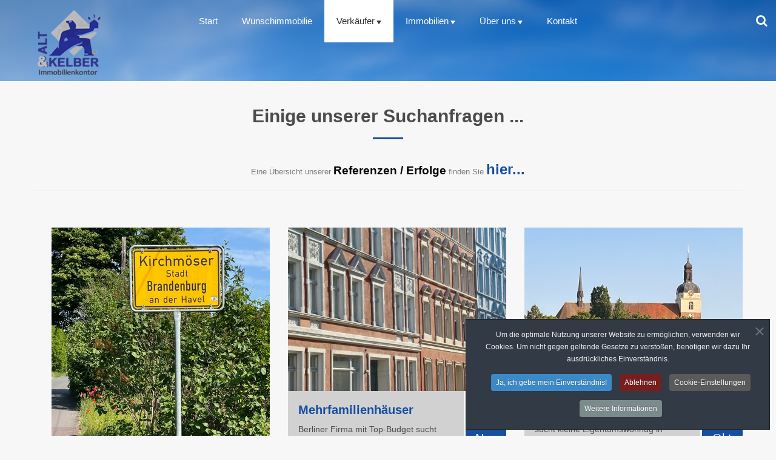

--- FILE ---
content_type: text/html; charset=utf-8
request_url: https://welu-immo.de/verkaeufer/dringend-gesucht.html
body_size: 8171
content:
<!DOCTYPE html>
<html xmlns="http://www.w3.org/1999/xhtml" xml:lang="de-de" lang="de-de" >
<head>
<link rel="stylesheet" href="/media/com_jchoptimize/cache/css/79382ac69105272d739cba83d6e539218dfc32fb025c60249ba597c3bfa1d413.css" />
<base href="https://welu-immo.de/verkaeufer/dringend-gesucht.html" />
<meta http-equiv="content-type" content="text/html; charset=utf-8" />
<meta name="keywords" content="Immobilien, Grundstücke, Brandenburg, Gewerbe, Makler" />
<meta name="author" content="Super User" />
<meta name="description" content="Ihr Makler vor Ort - Häuser, Villen, Wassergrundstücke, Stadthäuser, Anlageimmobilien,wir helfen gern." />
<title>Dringend gesucht...</title>
<link href="/templates/theme3031/favicon.ico" rel="shortcut icon" type="image/vnd.microsoft.icon" />
<link rel="stylesheet" href="/media/com_jchoptimize/cache/css/79382ac69105272d739cba83d6e53921a95c7d20c1d1da6a87f93f7984bd6f65.css" />
<link rel="stylesheet" href="/media/com_jchoptimize/cache/css/79382ac69105272d739cba83d6e5392197a9ec9f5c6503ee2598d4ccddacca42.css" />
<script type="application/json" class="joomla-script-options new">{"csrf.token":"cb9272239b66fe525c9d64d2e08b42c6","system.paths":{"root":"","base":""},"system.keepalive":{"interval":2340000,"uri":"\/component\/ajax\/?format=json"}}</script>
<!--[if lt IE 9]><script src="/media/system/js/polyfill.event.js?bb99c1e475830a219db0d7e7cf81841e" type="text/javascript"></script><![endif]-->
<!--[if lt IE 9]>
      <script src="/templates/theme3031/js/html5shiv+printshiv.js"></script>
    <![endif]-->
<script src="/media/com_jchoptimize/cache/js/db7b78cba3ce470cfae4aa3ab08023341f8161a71764e41d47c5063a0c52f7c9.js"></script>
<script src="/media/com_jchoptimize/cache/js/db7b78cba3ce470cfae4aa3ab08023341de47baaed4e2c87c70bee51440f98b6.js"></script>
<script src="/media/com_jchoptimize/cache/js/db7b78cba3ce470cfae4aa3ab0802334796eb80e905328649edc59dfe6c60b33.js"></script>
</head>
<body class="com_content view-article task- itemid-286 body__">
<!-- BEGIN: Google Analytics -->
<!-- The cookies have been disabled. -->
<!-- END: Google Analytics -->
<!--[if lt IE 8]>
      <div style=' clear: both; text-align:center; position: relative;'>
        <a href="http://windows.microsoft.com/en-US/internet-explorer/products/ie/home?ocid=ie6_countdown_bannercode">
          <img src="http://storage.ie6countdown.com/assets/100/images/banners/warning_bar_0000_us.jpg" border="0" height="42" width="820" alt="You are using an outdated browser. For a faster, safer browsing experience, upgrade for free today." />
        </a>
      </div>
    <![endif]-->
<!-- Body -->
<div id="wrapper">
<div class="wrapper-inner">
<div class="headerContent">
<!-- Header -->
<div id="header-row">
<div class="row-container">
<div class="container-fluid">
<header>
<div class="row-fluid">
<!-- Logo -->
<div id="logo" class="span4">
<a href="https://welu-immo.de/">
<img src="https://welu-immo.de/images/logo.png" alt="Alt und Kelber">
<h1>Alt und Kelber</h1>
<span class="hightlight"></span>
</a>
</div>
<div class="moduletable  "><div class="module_container"><!-- BEGIN aikon animated menu --><script>jQuery(document).ready(function(){var amOptions={'desktopAnimation':'aikoncms','mobileAnimation':'basic','animationParams':{"animationParamUpscrollFrom":1,"animationParamUpscrollTo":500,"animationParamShrinkExtraSize":1},'mobileSubMenus':true};aikonMenuGlobal=new AikonMenuManager();aikonMenuGlobal.init(amOptions);});</script>
<div class="aikonmenu  desktop-animation-aikoncms mobile-animation-basic logo-menu-icons     centered   search dropdown-borders     cf">
<div class="menuwrapper limit-width cf">
<span class="respotrigger position-left cf"><i class="fa fa-bars"></i></span>
<div class="logo">
</div>
<ul class="aikonmenu-">
<li class="item-101"><a href="/" >Start</a>
</li><li class="item-281"><a href="/wunschimmobilie.html" >Wunschimmobilie</a>
</li><li class="item-628 active deeper parent"><a href="#" >Verkäufer</a>
<ul class="nav-child unstyled small"><li class="item-627"><a href="/verkaeufer/7-schritte-zum-verkauf.html" >7 Schritte zum Verkauf</a>
</li><li class="item-282"><a href="/verkaeufer/anbieter-formular.html" >Anbieter-Formular</a>
</li><li class="item-286 current active"><a href="/verkaeufer/dringend-gesucht.html" >Dringend gesucht...</a>
</li><li class="item-631"><a href="/ueber-uns/referenzen.html" >Referenzen</a>
</li></ul></li><li class="item-629 deeper parent"><a href="/immobilien/angebote.html" >Immobilien</a>
<ul class="nav-child unstyled small"><li class="item-336"><a href="/immobilien/angebote.html" >Angebote</a>
</li><li class="item-630"><a href="/immobilien/9-schritte-zum-kauf.html" >9 Schritte zum Kauf</a>
</li><li class="item-633"><a href="/wunschimmobilie.html" >Wunschimmobilie</a>
</li><li class="item-632"><a href="/ueber-uns/referenzen.html" >Referenzen</a>
</li></ul></li><li class="item-134 deeper parent"><a class="about" href="/ueber-uns/das-sind-wir.html" >Über uns</a>
<ul class="nav-child unstyled small"><li class="item-635"><a href="/ueber-uns/das-sind-wir.html" >Das sind Wir</a>
</li><li class="item-136"><a href="/ueber-uns/ansprechpartner.html" >Unser Team</a>
</li><li class="item-287"><a href="/ueber-uns/referenzen.html" >Referenzen</a>
</li><li class="item-285"><a href="/ueber-uns/die-region.html" >Die Region</a>
</li></ul></li><li class="item-142"><a href="/kontakt.html" >Kontakt</a>
</li></ul>
<i class="searchicon fa fa-search"></i>
<form class="aikon-menu-search-form menusearch"  method="post" >
<input class="menusearch" name="searchword" placeholder="Suchbegriff hier eintragen und mit ENTER best&auml;tigen">
<input type="hidden" name="task" value="search" />
<input type="hidden" name="option" value="com_search" />
<input type="hidden" name="cb9272239b66fe525c9d64d2e08b42c6" value="1" /> </form>
</div>
</div>
<!-- END aikon animated menu --></div></div>
</div>
</header>
</div>
</div>
</div>
</div>
<div id="system-message-container">
</div>
<!-- Main Content row -->
<div id="content-row">
<div class="row-container">
<div class="container-fluid">
<div class="content-inner row-fluid">
<div id="component" class="span12">
<main role="main">
<article class="page-item page-item__">
<header class="item_header">
<h3 class="item_title"><span class="item_title_part0 item_title_part_odd item_title_part_first_half item_title_part_first">Einige</span> <span class="item_title_part1 item_title_part_even item_title_part_first_half">unserer</span> <span class="item_title_part2 item_title_part_odd item_title_part_first_half">Suchanfragen</span> <span class="item_title_part3 item_title_part_even item_title_part_second_half">...</span> <span class="item_title_part4 item_title_part_odd item_title_part_second_half"></span> </h3>	</header>
<div class="item_fulltext"><div style="text-align: center;"><span style="font-size: 10pt;">Eine Übersicht unserer <span style="font-size: 14pt; color: #000000;"><strong>Referenzen / Erfolge</strong></span> finden Sie <span style="font-size: 18pt;"><strong><a href="/ueber-uns/referenzen.html">hier...</a></strong></span><br /></span></div>
<hr />
<p>&nbsp;		<div class="moduletable span12">
<div class="mod-newsflash-adv posts mod-newsflash-adv__ cols-3" id="module_122">
<div class="row-fluid">
<article class="span4 item item_num0 item__module  " id="item_369">
<!-- Intro Image -->
<figure class="item_img img-intro img-intro__none">
<img src="https://welu-immo.de/images/IMG_2143.jpg" alt="">
</figure>
<time datetime="2025-11-20 14:49" class="item_published">
<span>20</span>
<span>Nov</span>
<span>25</span>
</time>
<div class="item_content">
<!-- Item title -->
<h4 class="item_title item_title__">
				Mit dem Fahrrad zum Bahnhof...			</h4>
<!-- Introtext -->
<div class="item_introtext">
<p>Wohnhaus mit ca. 150 m² Wohnfläche in Brandenburg Stadt oder Ortsteile (z.B. Kirchmöser) nahe Bahnhof gesucht&nbsp; für <strong>ca. 300.000,- €.</strong><br /><br />Rufen Sie uns einfach an. <br />0 33 81 - 52 41 75</p>
<p><strong><a href="/verkaeufer/anbieter-formular.html">Zum Anbieterformular</a></strong></p>	</div>
<!-- Read More link -->
</div>
<div class="clearfix"></div> </article>
<article class="span4 item item_num1 item__module  " id="item_324">
<!-- Intro Image -->
<figure class="item_img img-intro img-intro__none">
<img src="https://welu-immo.de/images/vcm_s_kf_representative_640x480.jpg" alt="Alte Mehrfamilienhausfassade">
</figure>
<time datetime="2025-11-20 11:40" class="item_published">
<span>20</span>
<span>Nov</span>
<span>25</span>
</time>
<div class="item_content">
<!-- Item title -->
<h4 class="item_title item_title__">
				Mehrfamilienhäuser 			</h4>
<!-- Introtext -->
<div class="item_introtext">
<p>Berliner Firma mit Top-Budget sucht dringend Mehrfamilienhäuser auch zum modernisieren in ganz Brandenburg STADT. Bitte alles anbieten.<br /><br />Rufen Sie uns einfach an. <br />0 33 81 - 52 41 75</p>
<p><strong><a href="/verkaeufer/anbieter-formular.html">Zum Anbieterformular</a></strong></p>	</div>
<!-- Read More link -->
</div>
<div class="clearfix"></div> </article>
<article class="span4 item item_num2 item__module  " id="item_342">
<!-- Intro Image -->
<figure class="item_img img-intro img-intro__none">
<img src="https://welu-immo.de/images/IMG_4926.jpg" alt="">
</figure>
<time datetime="2025-10-03 15:36" class="item_published">
<span>03</span>
<span>Okt</span>
<span>25</span>
</time>
<div class="item_content">
<!-- Item title -->
<h4 class="item_title item_title__">
				Brandenburger 			</h4>
<!-- Introtext -->
<div class="item_introtext">
<p>sucht kleine Eigentumswohnug in Brandenburg an der Havel, für bis zu&nbsp;<strong>ca. 180.000- €&nbsp;</strong>Kaufpreis<br />Rufen Sie uns einfach an. <br />0 33 81 - 52 41 75</p>
<p><strong><a href="/verkaeufer/anbieter-formular.html">Zum Anbieterformular</a></strong></p>	</div>
<!-- Read More link -->
</div>
<div class="clearfix"></div> </article>
</div><div class="row-fluid"> <article class="span4 item item_num3 item__module  " id="item_370">
<!-- Intro Image -->
<figure class="item_img img-intro img-intro__none">
<img src="https://welu-immo.de/images/IMG_2301.jpg" alt="Rasen">
</figure>
<time datetime="2025-10-02 14:52" class="item_published">
<span>02</span>
<span>Okt</span>
<span>25</span>
</time>
<div class="item_content">
<!-- Item title -->
<h4 class="item_title item_title__">
				Stück Land gesucht			</h4>
<!-- Introtext -->
<div class="item_introtext">
<p>Potsdamer suchen ein <strong>Baugrundstück</strong> oder ein <strong>Einfamilienhaus</strong> im weiten Gebiet um Brandenburg für bis zu&nbsp;<strong>ca. 450.000,- €.</strong><br /><br />Rufen Sie uns einfach an. <br />0 33 81 - 52 41 75</p>
<p><strong><a href="/verkaeufer/anbieter-formular.html">Zum Anbieterformular</a></strong></p>	</div>
<!-- Read More link -->
</div>
<div class="clearfix"></div> </article>
<article class="span4 item item_num4 item__module  " id="item_268">
<!-- Intro Image -->
<figure class="item_img img-intro img-intro__none">
<img src="https://welu-immo.de/images/IMG_2174.jpeg" alt="">
</figure>
<time datetime="2025-10-01 14:47" class="item_published">
<span>01</span>
<span>Okt</span>
<span>25</span>
</time>
<div class="item_content">
<!-- Item title -->
<h4 class="item_title item_title__">
				Stadthaus			</h4>
<!-- Introtext -->
<div class="item_introtext">
<p>Paar mit Kind, sucht großes Einfamiliehaus in der Brandenburger Innenstadt mit Blick oder Nähe zum Dom,&nbsp; für bis zu: <b>500.000,- €</b></p>
<p>Rufen Sie uns einfach an. <br />0 33 81 - 52 41 75</p>
<p><strong><a href="/verkaeufer/anbieter-formular.html">Zum Anbieterformular</a></strong></p>	</div>
<!-- Read More link -->
</div>
<div class="clearfix"></div> </article>
<article class="span4 item item_num5 item__module  " id="item_285">
<!-- Intro Image -->
<figure class="item_img img-intro img-intro__none">
<img src="https://welu-immo.de/images/Gewächshaus.JPG" alt="Gewaechshaus">
</figure>
<time datetime="2025-09-22 17:30" class="item_published">
<span>22</span>
<span>Sep</span>
<span>25</span>
</time>
<div class="item_content">
<!-- Item title -->
<h4 class="item_title item_title__">
				Selbermacher			</h4>
<!-- Introtext -->
<div class="item_introtext">
<p>...suchen 30 km um Brandenburg ein altes <em><strong>Bauernhaus</strong></em> für ca. 200.000,- € mit großzügigem Grundstück. Bitte alles anbieten.</p>
<p>Rufen Sie uns einfach an. <br />0 33 81 - 52 41 75</p>
<p><strong><a href="/verkaeufer/anbieter-formular.html">Zum Anbieterformular</a></strong></p>	</div>
<!-- Read More link -->
</div>
<div class="clearfix"></div> </article>
</div><div class="row-fluid"> <article class="span4 item item_num6 item__module  " id="item_376">
<!-- Intro Image -->
<figure class="item_img img-intro img-intro__none">
<img src="https://welu-immo.de/images/IMG_0170.jpg" alt="">
</figure>
<time datetime="2025-09-10 11:08" class="item_published">
<span>10</span>
<span>Sep</span>
<span>25</span>
</time>
<div class="item_content">
<!-- Item title -->
<h4 class="item_title item_title__">
				Unternehmer sucht:			</h4>
<!-- Introtext -->
<div class="item_introtext">
<p>Berliner Familie sucht Haus in Seenähe in oder um Brandenburg mit ca. bis zu 500 m² Grundstück für:&nbsp; KP:&nbsp;<strong>450.000,- €.</strong><br /><br />Rufen Sie uns einfach an. <br />0 33 81 - 52 41 75</p>
<p><strong><a href="/verkaeufer/anbieter-formular.html">Zum Anbieterformular</a></strong></p>	</div>
<!-- Read More link -->
</div>
<div class="clearfix"></div> </article>
<article class="span4 item item_num7 item__module  " id="item_168">
<time datetime="2025-09-04 09:29" class="item_published">
<span>04</span>
<span>Sep</span>
<span>25</span>
</time>
<div class="item_content">
<!-- Item title -->
<h4 class="item_title item_title__">
				Auch ganz Diskret,			</h4>
<!-- Introtext -->
<div class="item_introtext">
<p style="text-align: right;"><span style="color: #0000ff;"><span style="font-size: 18pt;"><strong>ohne Öffentlichkeit</strong>,<br /></span><span style="font-size: 10pt;"> inkognito</span> sozusagen<span style="font-size: 14pt;"> <br />ohne viel</span>&nbsp;<br /></span><span style="color: #0000ff;"><span style="font-size: 18pt;"><b>Tam Tam</b></span> auch <br /></span><span style="color: #0000ff;"><span style="font-size: 14pt;">ohne Werbung </span></span></p>
<p style="text-align: right;"><span style="color: #0000ff; font-size: 18pt; text-decoration: underline;"><em><strong>helfen</strong> <strong>wir Ihnen</strong></em> </span><br /><span style="color: #0000ff; font-size: 10pt;"><span style="font-size: 12pt;">Ihre Immobilie zu verkaufen</span>.</span><br /><span style="color: #0000ff; font-size: 10pt;"> <br />Rufen Sie uns an!</span></p>
<div style="text-align: right;"><span style="color: #000000; font-size: 10pt;">Tel. 0 33 81 / 52 41 75</span></div>
<div style="text-align: right;">&nbsp;</div>
<div style="text-align: right;"><a href="/verkaeufer/anbieter-formular.html">Zum Anbieterformular</a></div>	</div>
<!-- Read More link -->
</div>
<div class="clearfix"></div> </article>
<article class="span4 item item_num8 item__module  " id="item_375">
<!-- Intro Image -->
<figure class="item_img img-intro img-intro__none">
<img src="https://welu-immo.de/images/03.jpg" alt="">
</figure>
<time datetime="2025-08-28 15:56" class="item_published">
<span>28</span>
<span>Aug</span>
<span>25</span>
</time>
<div class="item_content">
<!-- Item title -->
<h4 class="item_title item_title__">
				Pärchen aus Sachsen-Anhalt sucht Immobilie in BRB/Havel u. Umgebung			</h4>
<!-- Introtext -->
<div class="item_introtext">
<p><strong>... </strong>Gesucht wird eine Immobilie mit sehr guter Anbindung zu<strong> Lebensmittelgeschäften, Gaststätten, <span class="Y2IQFc" lang="de">Cafés </span>und Kneipen ...<br /><br />Preisvorstellung bis zu 450.000,- €</strong><br /><br />Rufen Sie uns einfach an. <br />0 33 81 - 52 41 75</p>
<p><strong><a href="/verkaeufer/anbieter-formular.html">Zum Anbieterformular</a></strong></p>	</div>
<!-- Read More link -->
</div>
<div class="clearfix"></div> </article>
</div><div class="row-fluid"> <article class="span4 item item_num9 item__module  " id="item_364">
<!-- Intro Image -->
<figure class="item_img img-intro img-intro__none">
<img src="https://welu-immo.de/images/family-6398107_1280.jpg" alt="">
</figure>
<time datetime="2025-08-28 11:06" class="item_published">
<span>28</span>
<span>Aug</span>
<span>25</span>
</time>
<div class="item_content">
<!-- Item title -->
<h4 class="item_title item_title__">
				4 Köpfige Familie			</h4>
<!-- Introtext -->
<div class="item_introtext">
<p>4 - köpfige Familie möchte zurück nach Brandenburg und sucht ein <strong>Einfamilienhaus in der Stadt </strong>für<strong>&nbsp;</strong>bis zu ....&nbsp;&nbsp;<strong>&nbsp;KP: 600.000,- €</strong><br /><br />Rufen Sie uns einfach an. <br />0 33 81 - 52 41 75</p>
<p><strong><a href="/verkaeufer/anbieter-formular.html">Zum Anbieterformular</a></strong></p>	</div>
<!-- Read More link -->
</div>
<div class="clearfix"></div> </article>
<article class="span4 item item_num10 item__module  " id="item_339">
<time datetime="2025-08-23 17:07" class="item_published">
<span>23</span>
<span>Aug</span>
<span>25</span>
</time>
<div class="item_content">
<!-- Item title -->
<h4 class="item_title item_title__">
				Familienvater sucht:			</h4>
<!-- Introtext -->
<div class="item_introtext">
<p>...sucht ein <strong>Einfamilienhaus</strong>&nbsp;mit 5 Zimmer in Brandenburg für bis zu:&nbsp;<strong>ca. 650.000,- €.</strong><br /><br />Rufen Sie uns einfach an. <br />0 33 81 - 52 41 75</p>
<p><strong><a href="/verkaeufer/anbieter-formular.html">Zum Anbieterformular</a></strong></p>	</div>
<!-- Read More link -->
</div>
<div class="clearfix"></div> </article>
<article class="span4 item item_num11 item__module  " id="item_242">
<!-- Intro Image -->
<figure class="item_img img-intro img-intro__none">
<img src="https://welu-immo.de/images/IMG_5893.jpg" alt="">
</figure>
<time datetime="2025-08-14 10:07" class="item_published">
<span>14</span>
<span>Aug</span>
<span>25</span>
</time>
<div class="item_content">
<!-- Item title -->
<h4 class="item_title item_title__">
				Ob nach links oder rechts ...			</h4>
<!-- Introtext -->
<div class="item_introtext">
<p>... wir lieben die Beetzsee Region, und unsere Kunden haben Sie zum Kaufen gern.&nbsp;</p>
<p>Rufen Sie uns einfach an. <br />0 33 81 - 52 41 75</p>
<p><strong><a href="/verkaeufer/anbieter-formular.html">Zum Anbieterformular</a></strong></p>	</div>
<!-- Read More link -->
</div>
<div class="clearfix"></div> </article>
</div><div class="row-fluid"> <article class="span4 item item_num12 item__module  " id="item_321">
<time datetime="2025-07-28 17:18" class="item_published">
<span>28</span>
<span>Jul</span>
<span>25</span>
</time>
<div class="item_content">
<!-- Item title -->
<h4 class="item_title item_title__">
				Frank sucht immer noch ...			</h4>
<!-- Introtext -->
<div class="item_introtext">
<p>... Ferienhaus auf Eigentumsland in Brielow zu kaufen .... (Provision und Nebenkosten übernimmt Frank)<br /><br />Rufen Sie uns einfach an. <br />0 33 81 - 52 41 75</p>
<p><strong><a href="/verkaeufer/anbieter-formular.html">Zum Anbieterformular</a></strong></p>	</div>
<!-- Read More link -->
</div>
<div class="clearfix"></div> </article>
<article class="span4 item item_num13 item__module  " id="item_359">
<!-- Intro Image -->
<figure class="item_img img-intro img-intro__none">
<img src="https://welu-immo.de/images/whit1e-1714170_1280.jpg" alt="">
</figure>
<time datetime="2025-07-28 12:05" class="item_published">
<span>28</span>
<span>Jul</span>
<span>25</span>
</time>
<div class="item_content">
<!-- Item title -->
<h4 class="item_title item_title__">
				Zügige Kaufabwicklung			</h4>
<!-- Introtext -->
<div class="item_introtext">
<p>Brandenburgerin sucht kleines <strong>F</strong><b>amilienhaus</b>&nbsp;in und um Brandenburg für <strong>ca. 300.000,- €.</strong><br /><br />Rufen Sie uns einfach an. <br />0 33 81 - 52 41 75</p>
<p><strong><a href="/verkaeufer/anbieter-formular.html">Zum Anbieterformular</a></strong></p>	</div>
<!-- Read More link -->
</div>
<div class="clearfix"></div> </article>
<article class="span4 item item_num14 item__module  " id="item_301">
<!-- Intro Image -->
<figure class="item_img img-intro img-intro__none">
<img src="https://welu-immo.de/images/IMG_5141.jpg" alt="">
</figure>
<time datetime="2025-07-24 16:29" class="item_published">
<span>24</span>
<span>Jul</span>
<span>25</span>
</time>
<div class="item_content">
<!-- Item title -->
<h4 class="item_title item_title__">
				Groß Investor aus Berlin			</h4>
<!-- Introtext -->
<div class="item_introtext">
<p><strong>Berliner Privat Investor</strong> sucht in Brandenburg an der Havel&nbsp;<strong>Anlageimmobilien für ca. 5.000.000,- €.</strong> Bitte alles anbieten. Mehrfamilienhäuser, Gewerbeimmobilien, Siedlungen. Alles was Grund und Boden hat.</p>
<p>Rufen Sie uns einfach an. <br />0 33 81 - 52 41 75</p>
<p><strong><a href="/verkaeufer/anbieter-formular.html">Zum Anbieterformular</a></strong></p>	</div>
<!-- Read More link -->
</div>
<div class="clearfix"></div> </article>
</div><div class="row-fluid"> <article class="span4 item item_num15 item__module  " id="item_374">
<!-- Intro Image -->
<figure class="item_img img-intro img-intro__none">
<img src="https://welu-immo.de/images/büro2020.jpg" alt="">
</figure>
<time datetime="2025-07-16 15:53" class="item_published">
<span>16</span>
<span>Jul</span>
<span>25</span>
</time>
<div class="item_content">
<!-- Item title -->
<h4 class="item_title item_title__">
				Über unser Büro sucht:			</h4>
<!-- Introtext -->
<div class="item_introtext">
<p>... eine kleine Familie ein Ferienhaus auf Eigentumsland nahe Brandenburg&nbsp;für bis zu ca. <strong>80.000,- €.</strong><br /><br />Rufen Sie uns einfach an. <br />0 33 81 - 52 41 75</p>
<p><strong><a href="/verkaeufer/anbieter-formular.html">Zum Anbieterformular</a></strong></p>	</div>
<!-- Read More link -->
</div>
<div class="clearfix"></div> </article>
<article class="span4 item item_num16 item__module  " id="item_233">
<!-- Intro Image -->
<figure class="item_img img-intro img-intro__none">
<img src="https://welu-immo.de/images/suchen_nach_ot.jpg" alt="">
</figure>
<time datetime="2025-06-13 10:58" class="item_published">
<span>13</span>
<span>Jun</span>
<span>25</span>
</time>
<div class="item_content">
<!-- Item title -->
<h4 class="item_title item_title__">
				Suchen in der Beetzsee Gemeinde			</h4>
<!-- Introtext -->
<div class="item_introtext">
<p>Interressenten suchen unbedingt in <span style="font-size: 18pt;"><strong>in der Beetzsee Region</strong></span> eine Wohnimmobilie oder / auch ein Ferienhaus.</p>
<p>Rufen Sie uns einfach an. <br />0 33 81 - 52 41 75</p>
<p><strong><a href="/verkaeufer/anbieter-formular.html">Zum Anbieterformular</a></strong></p>	</div>
<!-- Read More link -->
</div>
<div class="clearfix"></div> </article>
<article class="span4 item item_num17 item__module  " id="item_250">
<!-- Intro Image -->
<figure class="item_img img-intro img-intro__none">
<img src="https://welu-immo.de/images/IMG_1914.jpg" alt="Schluesselbild">
</figure>
<time datetime="2025-05-09 16:09" class="item_published">
<span>09</span>
<span>Mai</span>
<span>25</span>
</time>
<div class="item_content">
<!-- Item title -->
<h4 class="item_title item_title__">
				Neues Zuhause gesucht ...			</h4>
<!-- Introtext -->
<div class="item_introtext">
<p>Berlinerin sucht <strong>alles was Immobilie ist</strong>, gerne renovierungsbedürftig in BRB und weitem Umland für ca. <strong>150.000,- €.</strong></p>
<p>Rufen Sie uns einfach an. <br />0 33 81 - 52 41 75</p>
<p><strong><a href="/verkaeufer/anbieter-formular.html">Zum Anbieterformular</a></strong></p>	</div>
<!-- Read More link -->
</div>
<div class="clearfix"></div> </article>
</div><div class="row-fluid"> <article class="span4 item item_num18 item__module  " id="item_311">
<!-- Intro Image -->
<figure class="item_img img-intro img-intro__none">
<img src="https://welu-immo.de/images/IMG_2101.JPG" alt="">
</figure>
<time datetime="2025-05-08 16:57" class="item_published">
<span>08</span>
<span>Mai</span>
<span>25</span>
</time>
<div class="item_content">
<!-- Item title -->
<h4 class="item_title item_title__">
				Ein Stück Natur			</h4>
<!-- Introtext -->
<div class="item_introtext">
<p>Ruhig gelegenes <strong>Wohn, Bauern, Einfamilienhaus</strong>&nbsp; für <strong>ca. 300.000,- €</strong>&nbsp;auch reperaturbedürftig im weitläufigen Brandenburg gesucht.</p>
<p>Rufen Sie uns einfach an. <br />0 33 81 - 52 41 75</p>
<p><strong><a href="/verkaeufer/anbieter-formular.html">Zum Anbieterformular</a></strong></p>	</div>
<!-- Read More link -->
</div>
<div class="clearfix"></div> </article>
<article class="span4 item item_num19 item__module  " id="item_265">
<!-- Intro Image -->
<figure class="item_img img-intro img-intro__none">
<img src="https://welu-immo.de/images/sunset-728632_1920.jpg" alt="">
</figure>
<time datetime="2025-05-01 11:49" class="item_published">
<span>01</span>
<span>Mai</span>
<span>25</span>
</time>
<div class="item_content">
<!-- Item title -->
<h4 class="item_title item_title__">
				Wassersportler mit kleinem Boot			</h4>
<!-- Introtext -->
<div class="item_introtext">
<p>sucht ein Feriengrundstück auch ohne Heizung auf Eigenland. <strong>KP ca. 150.000,- €.</strong></p>
<p>Rufen Sie uns einfach an. <br />0 33 81 - 52 41 75</p>
<p><strong><a href="/verkaeufer/anbieter-formular.html">Zum Anbieterformular</a></strong></p>	</div>
<!-- Read More link -->
</div>
<div class="clearfix"></div> </article>
<article class="span4 item item_num20 item__module  " id="item_358">
<!-- Intro Image -->
<figure class="item_img img-intro img-intro__none">
<img src="https://welu-immo.de/images/IMG_2221.jpeg" alt="">
</figure>
<time datetime="2025-04-25 13:01" class="item_published">
<span>25</span>
<span>Apr</span>
<span>25</span>
</time>
<div class="item_content">
<!-- Item title -->
<h4 class="item_title item_title__">
				Nachwuchs sucht neues Nest ..			</h4>
<!-- Introtext -->
<div class="item_introtext">
<p>Kleines Haus zwischen Brandenburg an der Havel und Potsdam gesucht, &nbsp;KP:&nbsp;&nbsp;<strong>bis 290.000,- €.</strong><br /><br />Rufen Sie uns einfach an. <br />0 33 81 - 52 41 75</p>
<p><strong><a href="/verkaeufer/anbieter-formular.html">Zum Anbieterformular</a></strong></p>	</div>
<!-- Read More link -->
</div>
<div class="clearfix"></div> </article>
</div><div class="row-fluid"> <article class="span4 item item_num21 item__module  lastItem" id="item_372">
<time datetime="2025-03-02 09:50" class="item_published">
<span>02</span>
<span>Mär</span>
<span>25</span>
</time>
<div class="item_content">
<!-- Item title -->
<h4 class="item_title item_title__">
				Natur & Schön			</h4>
<!-- Introtext -->
<div class="item_introtext">
<p>Gesucht wird ein Landhaus, 4 Seitenhof, Bauengehöf mit über 2.500 m² (kein Sanierungsobjekt) <strong><span style="color: #000000;">bis zu: KP: 750.000,-&nbsp;</span></strong><br /><br />Rufen Sie uns einfach an. <br />0 33 81 - 52 41 75</p>
<p><strong><a href="/verkaeufer/anbieter-formular.html">Zum Anbieterformular</a></strong></p>	</div>
<!-- Read More link -->
</div>
<div class="clearfix"></div> </article>
</div>
<div class="clearfix"></div>
</div>
</div>
</p> </div>
<!-- Social Sharing -->
<!-- Pagination -->
</article>
</main>
</div>
</div>
</div>
</div>
</div>
<div id="push"></div>
</div>
</div>
<div id="footer-wrapper">
<div class="footer-wrapper-inner">
<!-- Footer -->
<div id="footer-row">
<div class="row-container">
<div class="container-fluid">
<div id="footer" class="row-fluid">
<section class="moduletable   span2"><div class="module_container"><header><h3 class="moduleTitle "><span class="item_title_part0 item_title_part_odd item_title_part_first_half item_title_part_first">Kontakt</span> </h3></header><div class="mod-article-single mod-article-single__" id="module_89">
<div class="item__module" id="item_74">
<!-- Intro Text -->
<div class="item_introtext">
<ol class="contacts">
<li class="phone"><span>+49-(0)3381-524175</span> <span>+49-(0)160-96243728</span></li>
<li class="mail"><span id="cloake8603443b96fa37d4f4db3fa89a01c34">Diese E-Mail-Adresse ist vor Spambots geschützt! Zur Anzeige muss JavaScript eingeschaltet sein!</span><script type='text/javascript'>document.getElementById('cloake8603443b96fa37d4f4db3fa89a01c34').innerHTML='';var prefix='&#109;a'+'i&#108;'+'&#116;o';var path='hr'+'ef'+'=';var addye8603443b96fa37d4f4db3fa89a01c34='&#105;nf&#111;'+'&#64;';addye8603443b96fa37d4f4db3fa89a01c34=addye8603443b96fa37d4f4db3fa89a01c34+'w&#101;l&#117;-&#105;mm&#111;'+'&#46;'+'d&#101;';var addy_texte8603443b96fa37d4f4db3fa89a01c34='&#105;nf&#111;'+'&#64;'+'w&#101;l&#117;-&#105;mm&#111;'+'&#46;'+'d&#101;';document.getElementById('cloake8603443b96fa37d4f4db3fa89a01c34').innerHTML+='<a '+path+'\''+prefix+':'+addye8603443b96fa37d4f4db3fa89a01c34+'\'>'+addy_texte8603443b96fa37d4f4db3fa89a01c34+'<\/a>';</script></li>
</ol>	</div>
</div>
</div></div></section><div class="moduletable   span4"><div class="module_container"><header><h3 class="moduleTitle "><span class="item_title_part0 item_title_part_odd item_title_part_first_half item_title_part_first">Navigation</span> </h3></header><div class="mod-menu">
<ul class="nav menu  double">
<li class="item-101"><a href="/" >Start</a>
</li><li class="item-281"><a href="/wunschimmobilie.html" >Wunschimmobilie</a>
</li><li class="item-628 active parent"><a href="#" >Verkäufer</a>
</li><li class="item-629 parent"><a href="/immobilien/angebote.html" >Immobilien</a>
</li><li class="item-134 parent"><a class="about" href="/ueber-uns/das-sind-wir.html" >Über uns</a>
</li><li class="item-142"><a href="/kontakt.html" >Kontakt</a>
</li>	</ul>
</div></div></div><div class="moduletable   span3"><div class="module_container"><header><h3 class="moduleTitle "><span class="item_title_part0 item_title_part_odd item_title_part_first_half item_title_part_first">Impressum</span> <span class="item_title_part1 item_title_part_even item_title_part_first_half">/</span> <span class="item_title_part2 item_title_part_odd item_title_part_second_half">Datenschutz</span> </h3></header><div class="mod-menu">
<ul class="nav menu ">
<li class="item-176"><a href="/impressum.html" >Impressum</a>
</li><li class="item-283"><a href="/datenschutz.html" >Datenschutz</a>
</li>	</ul>
</div></div></div>
</div>
</div>
</div>
</div>
<!-- Copyright -->
<div id="copyright-row" role="contentinfo">
<div class="row-container">
<div class="container-fluid">
<div class="row-fluid">
<div id="copyright" class="span12">
<div class="copyrightContent">
<!-- Footer Logo -->
<a class="footer_logo" href="/"><img src="https://welu-immo.de/images/logo-footer.png" alt="Alt und Kelber" /></a>
<div class="copyrightText">
<span class="copy">&copy;</span> <span class="year">2026</span> <a class="privacy_link" href="/impressum.html">Impressum</a>
<a class="terms_link" href="/datenschutz.html">| Datenschutz</a> | <a class="terms_link" href="/agb.html">AGB</a>
</div>
</div>
</div>
</div>
</div>
</div>
</div>
</div>
</div>
<div id="back-top">
<a href="#"><span></span> </a>
</div>
<div id="modal" class="modal hide fade loginPopup">
<button type="button" class="close modalClose">×</button>
<div class="moduletable "><div class="modal-header"><header><h3 class=""><span class="item_title_part0 item_title_part_odd item_title_part_first_half item_title_part_first">Our</span> <span class="item_title_part1 item_title_part_even item_title_part_first_half">latest</span> <span class="item_title_part2 item_title_part_odd item_title_part_second_half">projects</span> </h3></header></div><div class="modal-body"><div class="mod-newsflash-adv projects mod-newsflash-adv__ cols-1" id="module_126">
<div class="row-fluid">
</div>
<div class="clearfix"></div>
</div>
</div></div><div class="moduletable "><div class="modal-header"></div><div class="modal-body"><div class="mod-newsflash-adv imgposts mod-newsflash-adv__ cols-1" id="module_128">
<div class="row-fluid">
</div>
<div class="clearfix"></div>
</div>
</div></div><div class="moduletable "><div class="modal-header"><header><h3 class=""><span class="item_title_part0 item_title_part_odd item_title_part_first_half item_title_part_first">Little</span> <span class="item_title_part1 item_title_part_even item_title_part_first_half">more</span> <span class="item_title_part2 item_title_part_odd item_title_part_second_half">about</span> <span class="item_title_part3 item_title_part_even item_title_part_second_half">us</span> </h3></header></div><div class="modal-body"><div class="mod-article-single mod-article-single__" id="module_129">
<div class="item__module" id="item_103">
<!-- Intro Text -->
<div class="item_introtext">
			Vulputate velit esse molestie consequat, vel illum dolore eu feugiat nulla facilisis at vero eros et accu msan et iustpossim assum. Typi non habe.		</div>
</div>
</div></div></div><div class="moduletable "><div class="modal-header"></div><div class="modal-body"><div class="mod-menu">
<ul class="nav menu logo">
<li class="item-249"><span class="separator"><img src="/images/design_logo.jpg" alt="Logo" /></span></li>	</ul>
</div></div></div><div class="moduletable "><div class="modal-header"><header><h3 class=""><span class="item_title_part0 item_title_part_odd item_title_part_first_half item_title_part_first"></span> <span class="item_title_part1 item_title_part_even item_title_part_first_half">Login</span> <span class="item_title_part2 item_title_part_odd item_title_part_second_half">form</span> </h3></header></div><div class="modal-body">
<br><div class="lr_social_login_basic_150"> <div id="lr_providers"><div class="lr_icons_box"><div><a class="lr_providericons lr_facebook" href="javascript:void(0);" onclick="javascript:window.open('http://www.facebook.com/dialog/oauth?client_id=296188807244109&redirect_uri=https://welu-immo.de/?provider=facebook&display=popup&scope=email,user_photos,user_about_me,user_hometown,user_photos','Facebook','toolbar=0,scrollbars=0,location=0,statusbar=0,menubar=0,resizable=0,width=400px,height=400px');" rel="nofollow" title="Login with Facebook" alt="Login with Facebook"></a></div><div><a class="lr_providericons lr_google" href="javascript:void(0);" onclick="javascript:window.open('https://accounts.google.com/o/oauth2/auth?response_type=code&redirect_uri=https://welu-immo.de/?provider=google&client_id=4ea43331a8b16c6ddb33685fc03635a8&scope=https%3A%2F%2Fwww.googleapis.com%2Fauth%2Fuserinfo.profile+https%3A%2F%2Fwww.googleapis.com%2Fauth%2Fuserinfo.email','Google','toolbar=0,scrollbars=0,location=0,statusbar=0,menubar=0,resizable=0,width=400px,height=400px');" rel="nofollow" title="Login with Google" alt="Login with Google"></a></div></div></div><br /><a href="http://www.loginradius.com" target="_blank" style="text-decoration:none;font-size:10px;color:#21759B;">Powered By LoginRadius</a></div></div></div><div class="moduletable about"><div class="modal-header"><header><h3 class="border"><span class="item_title_part0 item_title_part_odd item_title_part_first_half item_title_part_first">Little</span> <span class="item_title_part1 item_title_part_even item_title_part_first_half">more</span> <span class="item_title_part2 item_title_part_odd item_title_part_second_half">about</span> <span class="item_title_part3 item_title_part_even item_title_part_second_half">us</span> </h3></header></div><div class="modal-body"><div class="mod-article-single mod-article-single__about" id="module_133">
<div class="item__module" id="item_104">
<!-- Intro Image -->
<figure class="item_img img-intro img-intro__none">
<a href="/verkaeufer/dringend-gesucht/2-uncategorised/104-little-more-about.html">
<img src="https://welu-immo.de/images/image3.jpg" alt="">
</a>
</figure>
<!-- Intro Text -->
<div class="item_introtext">
<p>Vulputate velit esse molestie consequat, vel illum dolore eu feugiat nulla facilisis at vero eros et accu msan et iustpossim assum. Typi non habe.</p>
<a class="btn btn-info readmore" href="/verkaeufer/dringend-gesucht/2-uncategorised/104-little-more-about.html"><span>Weiter lesen</span></a>	</div>
</div>
</div></div></div><div class="moduletable "><div class="modal-header"></div><div class="modal-body"><div class="mod-login mod-login__">
<form action="/verkaeufer/dringend-gesucht.html" method="post" id="login-form" class="form-inline">
<div class="mod-login_userdata">
<div id="form-login-username" class="control-group">
<div class="controls">
<input id="mod-login_username16" class="inputbox mod-login_username" type="text" name="username" tabindex="1" size="18" placeholder="Benutzername" required>
</div>
</div>
<div id="form-login-password" class="control-group">
<div class="controls">
<input id="mod-login_passwd16" class="inputbox mod-login_passwd" type="password" name="password" tabindex="2" size="18" placeholder="Passwort"  required>
</div>
</div>
<label for="mod-login_remember16" class="checkbox">
<input id="mod-login_remember16" class="mod-login_remember" type="checkbox" name="remember" value="yes">
				Automatische Erinnerung			</label>
<div class="mod-login_submit">
<button type="submit" tabindex="3" name="Submit" class="btn btn-primary">Anmelden</button>
</div>
<ul class="unstyled">
<li><a href="/username-reminder-request.html" class="" title="Benutzername vergessen?">Haben Sie den Benutzernamen vergessen?</a></li>
<li><a href="/password-reset.html" class="" title="Passwort vergessen?">Haben Sie das Passwort vergessen?</a></li>
</ul>
<input type="hidden" name="option" value="com_users">
<input type="hidden" name="task" value="user.login">
<input type="hidden" name="return" value="aW5kZXgucGhwP0l0ZW1pZD0xMDE=">
<input type="hidden" name="cb9272239b66fe525c9d64d2e08b42c6" value="1" />	</div>
</form>
</div></div></div>
</div>
<script src="/templates/theme3031/js/jquery.centerIn.js"></script>
<script>jQuery(function($){$('.modal.loginPopup').alwaysCenterIn(window);});</script>
<script src="https://welu-immo.de//templates/theme3031/js/jquery.modernizr.min.js"></script>
<script src="https://welu-immo.de/templates/theme3031/js/jquery.fancybox.pack.js"></script>
<script src="https://welu-immo.de/templates/theme3031/js/jquery.fancybox-buttons.js"></script>
<script src="https://welu-immo.de/templates/theme3031/js/jquery.fancybox-media.js"></script>
<script src="https://welu-immo.de/templates/theme3031/js/jquery.fancybox-thumbs.js"></script>
<script src="https://welu-immo.de/templates/theme3031/js/jquery.pep.js"></script>
<script src="https://welu-immo.de/templates/theme3031/js/jquery.vide.min.js"></script>
<script src="https://welu-immo.de/templates/theme3031/js/scripts.js"></script>
</body>
</html>

--- FILE ---
content_type: text/css
request_url: https://welu-immo.de/media/com_jchoptimize/cache/css/79382ac69105272d739cba83d6e539218dfc32fb025c60249ba597c3bfa1d413.css
body_size: 44827
content:
@charset "utf-8";html,body{min-width:300px !important}
.wf-columns{display:flex;gap:1rem}.wf-columns .wf-column{max-width:100%;box-sizing:border-box;flex:1}.wf-columns-stack-large,.wf-columns-stack-medium,.wf-columns-stack-small,.wf-columns-stack-xlarge{flex-wrap:wrap}.wf-columns-align-left{justify-content:flex-start}.wf-columns-align-center{justify-content:center}.wf-columns-align-right{justify-content:flex-end}.wf-columns-layout-1-2>.wf-column:last-child,.wf-columns-layout-2-1>.wf-column:first-child{width:calc(100% * 2 / 3.001);flex:none}.wf-columns-layout-1-1-2>.wf-column:last-child,.wf-columns-layout-1-2-1>.wf-column:nth-child(2),.wf-columns-layout-2-1-1>.wf-column:first-child{width:50%;flex:none}.wf-columns-layout-1-3>.wf-column:last-child,.wf-columns-layout-3-1>.wf-column:first-child{width:75%;flex:none}.wf-columns-layout-1-1-3>.wf-column:last-child,.wf-columns-layout-1-3-1>.wf-column:nth-child(2),.wf-columns-layout-2-3>.wf-column:last-child,.wf-columns-layout-3-1-1>.wf-column:first-child,.wf-columns-layout-3-2>.wf-column:first-child{width:60%;flex:none}.wf-columns-layout-1-1-1-2>.wf-column:last-child,.wf-columns-layout-2-1-1-1>.wf-column:first-child{width:40%;flex:none}.wf-columns-layout-1-4>.wf-column:last-child,.wf-columns-layout-4-1>.wf-column:first-child{width:80%;flex:none}.wf-columns-gap-small{gap:.5rem}.wf-columns-gap-medium{gap:1rem}.wf-columns-gap-large{gap:2rem}.wf-columns-gap-none{gap:0}.wf-columns-align-top{align-items:flex-start}.wf-columns-align-middle{align-items:center}.wf-columns-align-bottom{align-items:flex-end}.wf-columns-align-stretch{align-items:stretch}@media (max-width:640px){.wf-columns-stack-small>.wf-column{width:100%;flex:auto!important}}@media (max-width:960px){.wf-columns-stack-medium>.wf-column{width:100%;flex:auto!important}}@media (max-width:1200px){.wf-columns-stack-large>.wf-column{width:100%;flex:auto!important}}@media (max-width:1600px){.wf-columns-stack-xlarge>.wf-column{width:100%}}[data-wf-columns]>div>figure img,[data-wf-columns]>div>figure video{object-fit:cover;height:calc(100% - 2rem)}[data-wf-columns]>div>figure{margin:0;display:block;position:relative;height:100%}[data-wf-columns]>div>figure figcaption{text-align:center;line-height:2rem;display:inline-block;width:100%}[data-wf-columns]>div>figure>a.wfpopup+figcaption{pointer-events:none}@media all and (-ms-high-contrast:none),(-ms-high-contrast:active){.wf-columns .wf-column{margin-left:1rem}.wf-columns .wf-column:first-child{margin-left:inherit}.wf-columns .wf-column:last-child{margin-right:inherit}.wf-columns-gap-small .wf-column{margin-left:.5rem}.wf-columns-gap-medium .wf-column{margin-left:1rem}.wf-columns-gap-large .wf-column{margin-left:2rem}.wf-columns-gap-none .wf-column{margin-left:inherit}}@media all and (-ms-high-contrast:none) and (max-width:640px),(-ms-high-contrast:active) and (max-width:640px){.wf-columns-stack-small .wf-column{margin-left:inherit;margin-right:inherit;margin-top:1rem}.wf-columns-stack-small .wf-column:first-child{margin-top:inherit!important}.wf-columns-stack-small.wf-columns-gap-none .wf-column{margin-top:inherit}.wf-columns-stack-small.wf-columns-gap-small .wf-column{margin-top:.5rem}.wf-columns-stack-small.wf-columns-gap-medium .wf-column{margin-top:1rem}.wf-columns-stack-small.wf-columns-gap-large .wf-column{margin-top:2rem}}@media all and (-ms-high-contrast:none) and (max-width:960px),(-ms-high-contrast:active) and (max-width:960px){.wf-columns-stack-medium .wf-column{margin-left:inherit;margin-right:inherit;margin-top:1rem}.wf-columns-stack-medium .wf-column:first-child{margin-top:inherit!important}.wf-columns-stack-medium.wf-columns-gap-none .wf-column{margin-top:inherit}.wf-columns-stack-medium.wf-columns-gap-small .wf-column{margin-top:.5rem}.wf-columns-stack-medium.wf-columns-gap-medium .wf-column{margin-top:1rem}.wf-columns-stack-medium.wf-columns-gap-large .wf-column{margin-top:2rem}}@media all and (-ms-high-contrast:none) and (max-width:1200px),(-ms-high-contrast:active) and (max-width:1200px){.wf-columns-stack-large .wf-column{margin-left:inherit;margin-right:inherit;margin-top:1rem}.wf-columns-stack-large .wf-column:first-child{margin-top:inherit!important}.wf-columns-stack-large.wf-columns-gap-none .wf-column{margin-top:inherit}.wf-columns-stack-large.wf-columns-gap-small .wf-column{margin-top:.5rem}.wf-columns-stack-large.wf-columns-gap-medium .wf-column{margin-top:1rem}.wf-columns-stack-large.wf-columns-gap-large .wf-column{margin-top:2rem}}@media all and (-ms-high-contrast:none) and (max-width:1600px),(-ms-high-contrast:active) and (max-width:1600px){.wf-columns-stack-xlarge .wf-column{margin-left:inherit;margin-right:inherit;margin-top:1rem}.wf-columns-stack-xlarge .wf-column:first-child{margin-top:inherit!important}.wf-columns-stack-xlarge.wf-columns-gap-none .wf-column{margin-top:inherit}.wf-columns-stack-xlarge.wf-columns-gap-small .wf-column{margin-top:.5rem}.wf-columns-stack-xlarge.wf-columns-gap-medium .wf-column{margin-top:1rem}.wf-columns-stack-xlarge.wf-columns-gap-large .wf-column{margin-top:2rem}}@supports (not (scale:-1)) and (-webkit-hyphens:none){.wf-columns .wf-column{margin-left:1rem}.wf-columns .wf-column:first-child{margin-left:inherit}.wf-columns .wf-column:last-child{margin-right:inherit}.wf-columns-gap-small .wf-column{margin-left:.5rem}.wf-columns-gap-medium .wf-column{margin-left:1rem}.wf-columns-gap-large .wf-column{margin-left:2rem}.wf-columns-gap-none .wf-column{margin-left:inherit}@media (max-width:640px){.wf-columns-stack-small .wf-column{margin-left:inherit;margin-right:inherit;margin-top:1rem}.wf-columns-stack-small .wf-column:first-child{margin-top:inherit!important}.wf-columns-stack-small.wf-columns-gap-none .wf-column{margin-top:inherit}.wf-columns-stack-small.wf-columns-gap-small .wf-column{margin-top:.5rem}.wf-columns-stack-small.wf-columns-gap-medium .wf-column{margin-top:1rem}.wf-columns-stack-small.wf-columns-gap-large .wf-column{margin-top:2rem}}@media (max-width:960px){.wf-columns-stack-medium .wf-column{margin-left:inherit;margin-right:inherit;margin-top:1rem}.wf-columns-stack-medium .wf-column:first-child{margin-top:inherit!important}.wf-columns-stack-medium.wf-columns-gap-none .wf-column{margin-top:inherit}.wf-columns-stack-medium.wf-columns-gap-small .wf-column{margin-top:.5rem}.wf-columns-stack-medium.wf-columns-gap-medium .wf-column{margin-top:1rem}.wf-columns-stack-medium.wf-columns-gap-large .wf-column{margin-top:2rem}}@media (max-width:1200px){.wf-columns-stack-large .wf-column{margin-left:inherit;margin-right:inherit;margin-top:1rem}.wf-columns-stack-large .wf-column:first-child{margin-top:inherit!important}.wf-columns-stack-large.wf-columns-gap-none .wf-column{margin-top:inherit}.wf-columns-stack-large.wf-columns-gap-small .wf-column{margin-top:.5rem}.wf-columns-stack-large.wf-columns-gap-medium .wf-column{margin-top:1rem}.wf-columns-stack-large.wf-columns-gap-large .wf-column{margin-top:2rem}}@media (max-width:1600px){.wf-columns-stack-xlarge .wf-column{margin-left:inherit;margin-right:inherit;margin-top:1rem}.wf-columns-stack-xlarge .wf-column:first-child{margin-top:inherit!important}.wf-columns-stack-xlarge.wf-columns-gap-none .wf-column{margin-top:inherit}.wf-columns-stack-xlarge.wf-columns-gap-small .wf-column{margin-top:.5rem}.wf-columns-stack-xlarge.wf-columns-gap-medium .wf-column{margin-top:1rem}.wf-columns-stack-xlarge.wf-columns-gap-large .wf-column{margin-top:2rem}}}[data-wf-columns].uk-flex,[data-wf-columns].uk-flex-gap-small{gap:.5rem}[data-wf-columns].uk-flex-gap-medium{gap:1rem}[data-wf-columns].uk-flex-gap-large{gap:2rem}[data-wf-columns].uk-flex-gap-none{gap:0}[data-wf-columns].row{gap:.5rem;margin:0}[data-wf-columns].row>[class*=col]{padding:0}[data-wf-columns].flex-gap-sm{gap:.5rem}[data-wf-columns].flex-gap-md{gap:1rem}[data-wf-columns].flex-gap-lg{gap:2rem}[data-wf-columns].flex-gap-none{gap:0}[data-wf-columns].flex-top{align-items:flex-start}[data-wf-columns].flex-middle{align-items:center}[data-wf-columns].flex-bottom{align-items:flex-end}[data-wf-columns].flex-stretch{align-items:stretch}figure[data-wf-figure]{display:table;margin-block-start:inherit;margin-block-end:inherit;margin-inline-start:inherit;margin-inline-end:inherit}figure[data-wf-figure] figcaption{display:table-caption;caption-side:bottom}
.clearfix{*zoom:1}.clearfix:before,.clearfix:after{display:table;content:"";line-height:0}.clearfix:after{clear:both}.hide-text{font:0/0 a;color:transparent;text-shadow:none;background-color:transparent;border:0}.input-block-level{display:block;width:100%;min-height:40px;-webkit-box-sizing:border-box;-moz-box-sizing:border-box;box-sizing:border-box}.row-container{max-width:1210px;margin-right:auto;margin-left:auto;*zoom:1}.row-container:before,.row-container:after{display:table;content:"";line-height:0}.row-container:after{clear:both}
.fancybox-wrap,.fancybox-skin,.fancybox-outer,.fancybox-inner,.fancybox-image,.fancybox-wrap iframe,.fancybox-wrap object,.fancybox-nav,.fancybox-nav span,.fancybox-tmp{padding:0;margin:0;border:0;outline:none;vertical-align:top}.fancybox-wrap{position:absolute;top:0;left:0;z-index:8020}.fancybox-skin{position:relative;background:#f9f9f9;color:#444;text-shadow:none;-webkit-border-radius:4px;-moz-border-radius:4px;border-radius:4px}.fancybox-opened{z-index:8030}.fancybox-opened .fancybox-skin{-webkit-box-shadow:0 10px 25px rgba(0,0,0,0.5);-moz-box-shadow:0 10px 25px rgba(0,0,0,0.5);box-shadow:0 10px 25px rgba(0,0,0,0.5)}.fancybox-outer,.fancybox-inner{position:relative}.fancybox-inner{overflow:hidden}.fancybox-type-iframe .fancybox-inner{-webkit-overflow-scrolling:touch}.fancybox-error{color:#444;font:14px/20px "Helvetica Neue",Helvetica,Arial,sans-serif;margin:0;padding:15px;white-space:nowrap}.fancybox-image,.fancybox-iframe{display:block;width:100%;height:100%}.fancybox-image{max-width:100%;max-height:100%}#fancybox-loading,.fancybox-close,.fancybox-prev span,.fancybox-next span{background-image:url('/templates/theme3031/images/fancybox/fancybox_sprite.png')}#fancybox-loading{position:fixed;top:50%;left:50%;margin-top:-22px;margin-left:-22px;background-position:0 -108px;opacity:0.8;cursor:pointer;z-index:8060}#fancybox-loading div{width:44px;height:44px;background:url('/templates/theme3031/images/fancybox/fancybox_loading.gif') center center no-repeat}.fancybox-close{position:absolute;top:-18px;right:-18px;width:36px;height:36px;cursor:pointer;z-index:8040}.fancybox-nav{position:absolute;top:0;width:40%;height:100%;cursor:pointer;text-decoration:none;background:transparent url('/templates/theme3031/images/fancybox/blank.gif');-webkit-tap-highlight-color:rgba(0,0,0,0);z-index:8040}.fancybox-prev{left:0}.fancybox-next{right:0}.fancybox-nav span{position:absolute;top:50%;width:36px;height:34px;margin-top:-18px;cursor:pointer;z-index:8040;visibility:hidden}.fancybox-prev span{left:10px;background-position:0 -36px}.fancybox-next span{right:10px;background-position:0 -72px}.fancybox-nav:hover span{visibility:visible}.fancybox-tmp{position:absolute;top:-99999px;left:-99999px;visibility:hidden;max-width:99999px;max-height:99999px;overflow:visible !important}.fancybox-lock{overflow:hidden !important;width:auto}.fancybox-lock body{overflow:hidden !important}.fancybox-lock-test{overflow-y:hidden !important}.fancybox-overlay{position:absolute;top:0;left:0;overflow:hidden;display:none;z-index:8010;background:url('/templates/theme3031/images/fancybox/fancybox_overlay.png')}.fancybox-overlay-fixed{position:fixed;bottom:0;right:0}.fancybox-lock .fancybox-overlay{overflow:auto;overflow-y:scroll}.fancybox-title{visibility:hidden;font:normal 13px/20px "Helvetica Neue",Helvetica,Arial,sans-serif;position:relative;text-shadow:none;z-index:8050}.fancybox-opened .fancybox-title{visibility:visible}.fancybox-title-float-wrap{position:absolute;bottom:0;right:50%;margin-bottom:-35px;z-index:8050;text-align:center}.fancybox-title-float-wrap .child{display:inline-block;margin-right:-100%;padding:2px 20px;background:transparent;background:rgba(0,0,0,0.8);-webkit-border-radius:15px;-moz-border-radius:15px;border-radius:15px;text-shadow:0 1px 2px #222;color:#FFF;font-weight:bold;line-height:24px;white-space:nowrap}.fancybox-title-outside-wrap{position:relative;margin-top:10px;color:#fff}.fancybox-title-inside-wrap{padding-top:10px}.fancybox-title-over-wrap{position:absolute;bottom:0;left:0;color:#fff;padding:10px;background:#000;background:rgba(0,0,0,.8)}@media only screen and (-webkit-min-device-pixel-ratio:1.5),only screen and (min--moz-device-pixel-ratio:1.5),only screen and (min-device-pixel-ratio:1.5){#fancybox-loading,.fancybox-close,.fancybox-prev span,.fancybox-next span{background-image:url('/templates/theme3031/images/fancybox/fancybox_sprite@2x.png');background-size:44px 152px}#fancybox-loading div{background-image:url('/templates/theme3031/images/fancybox/fancybox_loading@2x.gif');background-size:24px 24px}}
#fancybox-buttons{position:fixed;left:0;width:100%;z-index:8050}#fancybox-buttons.top{top:10px}#fancybox-buttons.bottom{bottom:10px}#fancybox-buttons ul{display:block;width:166px;height:30px;margin:0 auto;padding:0;list-style:none;border:1px solid #111;border-radius:3px;-webkit-box-shadow:inset 0 0 0 1px rgba(255,255,255,.05);-moz-box-shadow:inset 0 0 0 1px rgba(255,255,255,.05);box-shadow:inset 0 0 0 1px rgba(255,255,255,.05);background:rgb(50,50,50);background:-moz-linear-gradient(top,rgb(68,68,68) 0%,rgb(52,52,52) 50%,rgb(41,41,41) 50%,rgb(51,51,51) 100%);background:-webkit-gradient(linear,left top,left bottom,color-stop(0%,rgb(68,68,68)),color-stop(50%,rgb(52,52,52)),color-stop(50%,rgb(41,41,41)),color-stop(100%,rgb(51,51,51)));background:-webkit-linear-gradient(top,rgb(68,68,68) 0%,rgb(52,52,52) 50%,rgb(41,41,41) 50%,rgb(51,51,51) 100%);background:-o-linear-gradient(top,rgb(68,68,68) 0%,rgb(52,52,52) 50%,rgb(41,41,41) 50%,rgb(51,51,51) 100%);background:-ms-linear-gradient(top,rgb(68,68,68) 0%,rgb(52,52,52) 50%,rgb(41,41,41) 50%,rgb(51,51,51) 100%);background:linear-gradient(top,rgb(68,68,68) 0%,rgb(52,52,52) 50%,rgb(41,41,41) 50%,rgb(51,51,51) 100%);filter:progid:DXImageTransform.Microsoft.gradient( startColorstr='#444444',endColorstr='#222222',GradientType=0 )}#fancybox-buttons ul li{float:left;margin:0;padding:0}#fancybox-buttons a{display:block;width:30px;height:30px;text-indent:-9999px;background-color:transparent;background-image:url('/templates/theme3031/images/fancybox/fancybox_buttons.png');background-repeat:no-repeat;outline:none;opacity:0.8}#fancybox-buttons a:hover{opacity:1}#fancybox-buttons a.btnPrev{background-position:5px 0}#fancybox-buttons a.btnNext{background-position:-33px 0;border-right:1px solid #3e3e3e}#fancybox-buttons a.btnPlay{background-position:0 -30px}#fancybox-buttons a.btnPlayOn{background-position:-30px -30px}#fancybox-buttons a.btnToggle{background-position:3px -60px;border-left:1px solid #111;border-right:1px solid #3e3e3e;width:35px}#fancybox-buttons a.btnToggleOn{background-position:-27px -60px}#fancybox-buttons a.btnClose{border-left:1px solid #111;width:35px;background-position:-56px 0px}#fancybox-buttons a.btnDisabled{opacity:0.4;cursor:default}
#fancybox-thumbs{position:fixed;left:0;width:100%;overflow:hidden;z-index:8050}#fancybox-thumbs.bottom{bottom:2px}#fancybox-thumbs.top{top:2px}#fancybox-thumbs ul{position:relative;list-style:none;margin:0;padding:0}#fancybox-thumbs ul li{float:left;padding:1px;opacity:0.5}#fancybox-thumbs ul li.active{opacity:0.75;padding:0;border:1px solid #fff}#fancybox-thumbs ul li:hover{opacity:1}#fancybox-thumbs ul li a{display:block;position:relative;overflow:hidden;border:1px solid #222;background:#111;outline:none}#fancybox-thumbs ul li img{display:block;position:relative;border:0;padding:0;max-width:none}
.clearfix{*zoom:1}.clearfix:before,.clearfix:after{display:table;content:"";line-height:0}.clearfix:after{clear:both}.hide-text{font:0/0 a;color:transparent;text-shadow:none;background-color:transparent;border:0}.input-block-level{display:block;width:100%;min-height:40px;-webkit-box-sizing:border-box;-moz-box-sizing:border-box;box-sizing:border-box}article,aside,details,figcaption,figure,footer,header,hgroup,nav,section{display:block}audio,canvas,video{display:inline-block;*display:inline;*zoom:1}audio:not([controls]){display:none}html{font-size:100%;-webkit-text-size-adjust:100%;-ms-text-size-adjust:100%}a:focus{outline:thin dotted #333;outline:5px auto -webkit-focus-ring-color;outline-offset:-2px}a:hover,a:active{outline:0}sub,sup{position:relative;font-size:75%;line-height:0;vertical-align:baseline}sup{top:-0.5em}sub{bottom:-0.25em}img{max-width:100%;width:auto\9;height:auto;vertical-align:middle;border:0;-ms-interpolation-mode:bicubic}#map_canvas img,.google-maps img,.gm-style img{max-width:none}button,input,select,textarea{margin:0;font-size:100%;vertical-align:middle}button,input{*overflow:visible;line-height:normal}button::-moz-focus-inner,input::-moz-focus-inner{padding:0;border:0}button,html input[type="button"],input[type="reset"],input[type="submit"]{-webkit-appearance:button;cursor:pointer}label,select,button,input[type="button"],input[type="reset"],input[type="submit"],input[type="radio"],input[type="checkbox"]{cursor:pointer}input[type="search"]{-webkit-box-sizing:content-box;-moz-box-sizing:content-box;box-sizing:content-box;-webkit-appearance:textfield}input[type="search"]::-webkit-search-decoration,input[type="search"]::-webkit-search-cancel-button{-webkit-appearance:none}textarea{overflow:auto;vertical-align:top}@media print{*{text-shadow:none !important;color:#000 !important;background:transparent !important;box-shadow:none !important}a,a:visited{text-decoration:underline}a[href]:after{content:" (" attr(href) ")"}abbr[title]:after{content:" (" attr(title) ")"}.ir a:after,a[href^="javascript:"]:after,a[href^="#"]:after{content:""}pre,blockquote{border:1px solid #999;page-break-inside:avoid}thead{display:table-header-group}tr,img{page-break-inside:avoid}img{max-width:100% !important}@page{margin:0.5cm}p,h2,h3{orphans:3;widows:3}h2,h3{page-break-after:avoid}}body{margin:0;font-family:'Roboto',sans-serif;font-size:14px;line-height:20px;color:#7a7a7a;background-color:#f7f7f7}a{color:#174ea0;text-decoration:none}a:hover,a:focus{color:#111;text-decoration:underline}.img-rounded{-webkit-border-radius:6px;-moz-border-radius:6px;border-radius:6px}.img-polaroid{padding:4px;background-color:#fff;border:1px solid #ccc;border:1px solid rgba(0,0,0,0.2);-webkit-box-shadow:0 1px 3px rgba(0,0,0,0.1);-moz-box-shadow:0 1px 3px rgba(0,0,0,0.1);box-shadow:0 1px 3px rgba(0,0,0,0.1)}.img-circle{-webkit-border-radius:500px;-moz-border-radius:500px;border-radius:500px}.row{margin-left:-20px;*zoom:1}.row:before,.row:after{display:table;content:"";line-height:0}.row:after{clear:both}[class*="span"]{float:left;min-height:1px;margin-left:20px}.container,.navbar-static-top .container,.navbar-fixed-top .container,.navbar-fixed-bottom .container{width:940px}.span12{width:940px}.span11{width:860px}.span10{width:780px}.span9{width:700px}.span8{width:620px}.span7{width:540px}.span6{width:460px}.span5{width:380px}.span4{width:300px}.span3{width:220px}.span2{width:140px}.span1{width:60px}.offset12{margin-left:980px}.offset11{margin-left:900px}.offset10{margin-left:820px}.offset9{margin-left:740px}.offset8{margin-left:660px}.offset7{margin-left:580px}.offset6{margin-left:500px}.offset5{margin-left:420px}.offset4{margin-left:340px}.offset3{margin-left:260px}.offset2{margin-left:180px}.offset1{margin-left:100px}.row-fluid{width:100%;*zoom:1}.row-fluid:before,.row-fluid:after{display:table;content:"";line-height:0}.row-fluid:after{clear:both}.row-fluid [class*="span"]{display:block;width:100%;min-height:40px;-webkit-box-sizing:border-box;-moz-box-sizing:border-box;box-sizing:border-box;float:left;margin-left:2.12765957%;*margin-left:2.07446809%}.row-fluid [class*="span"]:first-child{margin-left:0}.row-fluid .controls-row [class*="span"]+[class*="span"]{margin-left:2.12765957%}.row-fluid .span12{width:100%;*width:99.94680851%}.row-fluid .span11{width:91.4893617%;*width:91.43617021%}.row-fluid .span10{width:82.9787234%;*width:82.92553191%}.row-fluid .span9{width:74.46808511%;*width:74.41489362%}.row-fluid .span8{width:65.95744681%;*width:65.90425532%}.row-fluid .span7{width:57.44680851%;*width:57.39361702%}.row-fluid .span6{width:48.93617021%;*width:48.88297872%}.row-fluid .span5{width:40.42553191%;*width:40.37234043%}.row-fluid .span4{width:31.91489362%;*width:31.86170213%}.row-fluid .span3{width:23.40425532%;*width:23.35106383%}.row-fluid .span2{width:14.89361702%;*width:14.84042553%}.row-fluid .span1{width:6.38297872%;*width:6.32978723%}.row-fluid .offset12{margin-left:104.25531915%;*margin-left:104.14893617%}.row-fluid .offset12:first-child{margin-left:102.12765957%;*margin-left:102.0212766%}.row-fluid .offset11{margin-left:95.74468085%;*margin-left:95.63829787%}.row-fluid .offset11:first-child{margin-left:93.61702128%;*margin-left:93.5106383%}.row-fluid .offset10{margin-left:87.23404255%;*margin-left:87.12765957%}.row-fluid .offset10:first-child{margin-left:85.10638298%;*margin-left:85%}.row-fluid .offset9{margin-left:78.72340426%;*margin-left:78.61702128%}.row-fluid .offset9:first-child{margin-left:76.59574468%;*margin-left:76.4893617%}.row-fluid .offset8{margin-left:70.21276596%;*margin-left:70.10638298%}.row-fluid .offset8:first-child{margin-left:68.08510638%;*margin-left:67.9787234%}.row-fluid .offset7{margin-left:61.70212766%;*margin-left:61.59574468%}.row-fluid .offset7:first-child{margin-left:59.57446809%;*margin-left:59.46808511%}.row-fluid .offset6{margin-left:53.19148936%;*margin-left:53.08510638%}.row-fluid .offset6:first-child{margin-left:51.06382979%;*margin-left:50.95744681%}.row-fluid .offset5{margin-left:44.68085106%;*margin-left:44.57446809%}.row-fluid .offset5:first-child{margin-left:42.55319149%;*margin-left:42.44680851%}.row-fluid .offset4{margin-left:36.17021277%;*margin-left:36.06382979%}.row-fluid .offset4:first-child{margin-left:34.04255319%;*margin-left:33.93617021%}.row-fluid .offset3{margin-left:27.65957447%;*margin-left:27.55319149%}.row-fluid .offset3:first-child{margin-left:25.53191489%;*margin-left:25.42553191%}.row-fluid .offset2{margin-left:19.14893617%;*margin-left:19.04255319%}.row-fluid .offset2:first-child{margin-left:17.0212766%;*margin-left:16.91489362%}.row-fluid .offset1{margin-left:10.63829787%;*margin-left:10.53191489%}.row-fluid .offset1:first-child{margin-left:8.5106383%;*margin-left:8.40425532%}[class*="span"].hide,.row-fluid [class*="span"].hide{display:none}[class*="span"].pull-right,.row-fluid [class*="span"].pull-right{float:right}.container{margin-right:auto;margin-left:auto;*zoom:1}.container:before,.container:after{display:table;content:"";line-height:0}.container:after{clear:both}.container-fluid{padding-right:20px;padding-left:20px;*zoom:1}.container-fluid:before,.container-fluid:after{display:table;content:"";line-height:0}.container-fluid:after{clear:both}p{margin:0 0 10px}.lead{margin-bottom:20px;font-size:21px;font-weight:200;line-height:30px}small{font-size:85%}strong{font-weight:bold}em{font-style:italic}cite{font-style:normal}.muted{color:#999}a.muted:hover,a.muted:focus{color:#808080}.text-warning{color:#c09853}a.text-warning:hover,a.text-warning:focus{color:#a47e3c}.text-error{color:#b94a48}a.text-error:hover,a.text-error:focus{color:#953b39}.text-info{color:#3a87ad}a.text-info:hover,a.text-info:focus{color:#2d6987}.text-success{color:#468847}a.text-success:hover,a.text-success:focus{color:#356635}.text-left{text-align:left}.text-right{text-align:right}.text-center{text-align:center}h1,h2,h3,h4,h5,h6{margin:10px 0;font-family:inherit;font-weight:bold;line-height:20px;color:inherit;text-rendering:optimizelegibility}h1 small,h2 small,h3 small,h4 small,h5 small,h6 small{font-weight:normal;line-height:1;color:#999}h1,h2,h3{line-height:40px}h1{font-size:38.5px}h2{font-size:31.5px}h3{font-size:24.5px}h4{font-size:17.5px}h5{font-size:14px}h6{font-size:11.9px}h1 small{font-size:24.5px}h2 small{font-size:17.5px}h3 small{font-size:14px}h4 small{font-size:14px}.page-header{padding-bottom:9px;margin:20px 0 30px;border-bottom:1px solid #eee}ul,ol{padding:0;margin:0 0 10px 25px}ul ul,ul ol,ol ol,ol ul{margin-bottom:0}li{line-height:20px}ul.unstyled,ol.unstyled{margin-left:0;list-style:none}ul.inline,ol.inline{margin-left:0;list-style:none}ul.inline>li,ol.inline>li{display:inline-block;*display:inline;*zoom:1;padding-left:5px;padding-right:5px}dl{margin-bottom:20px}dt,dd{line-height:20px}dt{font-weight:bold}dd{margin-left:10px}.dl-horizontal{*zoom:1}.dl-horizontal:before,.dl-horizontal:after{display:table;content:"";line-height:0}.dl-horizontal:after{clear:both}.dl-horizontal dt{float:left;width:160px;clear:left;text-align:right;overflow:hidden;text-overflow:ellipsis;white-space:nowrap}.dl-horizontal dd{margin-left:180px}hr{margin:20px 0;border:0;border-top:1px solid #eee;border-bottom:1px solid #fff}abbr[title],abbr[data-original-title]{cursor:help;border-bottom:1px dotted #999}abbr.initialism{font-size:90%;text-transform:uppercase}blockquote{padding:0 0 0 15px;margin:0 0 20px;border-left:5px solid #eee}blockquote p{margin-bottom:0;font-size:17.5px;font-weight:300;line-height:1.25}blockquote small{display:block;line-height:20px;color:#999}blockquote small:before{content:'\2014 \00A0'}blockquote.pull-right{float:right;padding-right:15px;padding-left:0;border-right:5px solid #eee;border-left:0}blockquote.pull-right p,blockquote.pull-right small{text-align:right}blockquote.pull-right small:before{content:''}blockquote.pull-right small:after{content:'\00A0 \2014'}q:before,q:after,blockquote:before,blockquote:after{content:""}address{display:block;margin-bottom:20px;font-style:normal;line-height:20px}code,pre{padding:0 3px 2px;font-family:Monaco,Menlo,Consolas,"Courier New",monospace;font-size:12px;color:#333;-webkit-border-radius:3px;-moz-border-radius:3px;border-radius:3px}code{padding:2px 4px;color:#d14;background-color:#f7f7f9;border:1px solid #e1e1e8;white-space:nowrap}pre{display:block;padding:9.5px;margin:0 0 10px;font-size:13px;line-height:20px;word-break:break-all;word-wrap:break-word;white-space:pre;white-space:pre-wrap;background-color:#f5f5f5;border:1px solid #ccc;border:1px solid rgba(0,0,0,0.15);-webkit-border-radius:4px;-moz-border-radius:4px;border-radius:4px}pre.prettyprint{margin-bottom:20px}pre code{padding:0;color:inherit;white-space:pre;white-space:pre-wrap;background-color:transparent;border:0}.pre-scrollable{max-height:340px;overflow-y:scroll}form{margin:0 0 20px}fieldset{padding:0;margin:0;border:0}legend{display:block;width:100%;padding:0;margin-bottom:20px;font-size:21px;line-height:40px;color:#333;border:0;border-bottom:1px solid #e5e5e5}legend small{font-size:15px;color:#999}label,input,button,select,textarea{font-size:14px;font-weight:normal;line-height:20px}input,button,select,textarea{font-family:'Roboto',sans-serif}label{display:block;margin-bottom:5px}select,textarea,input[type="text"],input[type="password"],input[type="datetime"],input[type="datetime-local"],input[type="date"],input[type="month"],input[type="time"],input[type="week"],input[type="number"],input[type="email"],input[type="url"],input[type="search"],input[type="tel"],input[type="color"],.uneditable-input{display:inline-block;height:20px;padding:4px 6px;margin-bottom:10px;font-size:14px;line-height:20px;color:#555;-webkit-border-radius:3px;-moz-border-radius:3px;border-radius:3px;vertical-align:middle}input,textarea,.uneditable-input{width:206px}textarea{height:auto}textarea,input[type="text"],input[type="password"],input[type="datetime"],input[type="datetime-local"],input[type="date"],input[type="month"],input[type="time"],input[type="week"],input[type="number"],input[type="email"],input[type="url"],input[type="search"],input[type="tel"],input[type="color"],.uneditable-input{background-color:#fff;border:1px solid #ccc;-webkit-box-shadow:inset 0 1px 1px rgba(0,0,0,0.075);-moz-box-shadow:inset 0 1px 1px rgba(0,0,0,0.075);box-shadow:inset 0 1px 1px rgba(0,0,0,0.075);-webkit-transition:border linear .2s,box-shadow linear .2s;-moz-transition:border linear .2s,box-shadow linear .2s;-o-transition:border linear .2s,box-shadow linear .2s;transition:border linear .2s,box-shadow linear .2s}textarea:focus,input[type="text"]:focus,input[type="password"]:focus,input[type="datetime"]:focus,input[type="datetime-local"]:focus,input[type="date"]:focus,input[type="month"]:focus,input[type="time"]:focus,input[type="week"]:focus,input[type="number"]:focus,input[type="email"]:focus,input[type="url"]:focus,input[type="search"]:focus,input[type="tel"]:focus,input[type="color"]:focus,.uneditable-input:focus{border-color:rgba(82,168,236,0.8);outline:0;outline:thin dotted \9;-webkit-box-shadow:inset 0 1px 1px rgba(0,0,0,.075),0 0 8px rgba(82,168,236,.6);-moz-box-shadow:inset 0 1px 1px rgba(0,0,0,.075),0 0 8px rgba(82,168,236,.6);box-shadow:inset 0 1px 1px rgba(0,0,0,.075),0 0 8px rgba(82,168,236,.6)}input[type="radio"],input[type="checkbox"]{margin:4px 0 0;*margin-top:0;margin-top:1px \9;line-height:normal}input[type="file"],input[type="image"],input[type="submit"],input[type="reset"],input[type="button"],input[type="radio"],input[type="checkbox"]{width:auto}select,input[type="file"]{height:40px;*margin-top:4px;line-height:40px}select{width:220px;border:1px solid #ccc;background-color:#fff}select[multiple],select[size]{height:auto}select:focus,input[type="file"]:focus,input[type="radio"]:focus,input[type="checkbox"]:focus{outline:thin dotted #333;outline:5px auto -webkit-focus-ring-color;outline-offset:-2px}.uneditable-input,.uneditable-textarea{color:#999;background-color:#fcfcfc;border-color:#ccc;-webkit-box-shadow:inset 0 1px 2px rgba(0,0,0,0.025);-moz-box-shadow:inset 0 1px 2px rgba(0,0,0,0.025);box-shadow:inset 0 1px 2px rgba(0,0,0,0.025);cursor:not-allowed}.uneditable-input{overflow:hidden;white-space:nowrap}.uneditable-textarea{width:auto;height:auto}input:-moz-placeholder,textarea:-moz-placeholder{color:#999}input:-ms-input-placeholder,textarea:-ms-input-placeholder{color:#999}input::-webkit-input-placeholder,textarea::-webkit-input-placeholder{color:#999}.radio,.checkbox{min-height:20px;padding-left:20px}.radio input[type="radio"],.checkbox input[type="checkbox"]{float:left;margin-left:-20px}.controls>.radio:first-child,.controls>.checkbox:first-child{padding-top:5px}.radio.inline,.checkbox.inline{display:inline-block;padding-top:5px;margin-bottom:0;vertical-align:middle}.radio.inline+.radio.inline,.checkbox.inline+.checkbox.inline{margin-left:10px}.input-mini{width:60px}.input-small{width:90px}.input-medium{width:150px}.input-large{width:210px}.input-xlarge{width:270px}.input-xxlarge{width:530px}input[class*="span"],select[class*="span"],textarea[class*="span"],.uneditable-input[class*="span"],.row-fluid input[class*="span"],.row-fluid select[class*="span"],.row-fluid textarea[class*="span"],.row-fluid .uneditable-input[class*="span"]{float:none;margin-left:0}.input-append input[class*="span"],.input-append .uneditable-input[class*="span"],.input-prepend input[class*="span"],.input-prepend .uneditable-input[class*="span"],.row-fluid input[class*="span"],.row-fluid select[class*="span"],.row-fluid textarea[class*="span"],.row-fluid .uneditable-input[class*="span"],.row-fluid .input-prepend [class*="span"],.row-fluid .input-append [class*="span"]{display:inline-block}input,textarea,.uneditable-input{margin-left:0}.controls-row [class*="span"]+[class*="span"]{margin-left:20px}input.span12,textarea.span12,.uneditable-input.span12{width:926px}input.span11,textarea.span11,.uneditable-input.span11{width:846px}input.span10,textarea.span10,.uneditable-input.span10{width:766px}input.span9,textarea.span9,.uneditable-input.span9{width:686px}input.span8,textarea.span8,.uneditable-input.span8{width:606px}input.span7,textarea.span7,.uneditable-input.span7{width:526px}input.span6,textarea.span6,.uneditable-input.span6{width:446px}input.span5,textarea.span5,.uneditable-input.span5{width:366px}input.span4,textarea.span4,.uneditable-input.span4{width:286px}input.span3,textarea.span3,.uneditable-input.span3{width:206px}input.span2,textarea.span2,.uneditable-input.span2{width:126px}input.span1,textarea.span1,.uneditable-input.span1{width:46px}.controls-row{*zoom:1}.controls-row:before,.controls-row:after{display:table;content:"";line-height:0}.controls-row:after{clear:both}.controls-row [class*="span"],.row-fluid .controls-row [class*="span"]{float:left}.controls-row .checkbox[class*="span"],.controls-row .radio[class*="span"]{padding-top:5px}input[disabled],select[disabled],textarea[disabled],input[readonly],select[readonly],textarea[readonly]{cursor:not-allowed;background-color:#eee}input[type="radio"][disabled],input[type="checkbox"][disabled],input[type="radio"][readonly],input[type="checkbox"][readonly]{background-color:transparent}.control-group.warning .control-label,.control-group.warning .help-block,.control-group.warning .help-inline{color:#c09853}.control-group.warning .checkbox,.control-group.warning .radio,.control-group.warning input,.control-group.warning select,.control-group.warning textarea{color:#c09853}.control-group.warning input,.control-group.warning select,.control-group.warning textarea{border-color:#c09853;-webkit-box-shadow:inset 0 1px 1px rgba(0,0,0,0.075);-moz-box-shadow:inset 0 1px 1px rgba(0,0,0,0.075);box-shadow:inset 0 1px 1px rgba(0,0,0,0.075)}.control-group.warning input:focus,.control-group.warning select:focus,.control-group.warning textarea:focus{border-color:#a47e3c;-webkit-box-shadow:inset 0 1px 1px rgba(0,0,0,0.075),0 0 6px #dbc59e;-moz-box-shadow:inset 0 1px 1px rgba(0,0,0,0.075),0 0 6px #dbc59e;box-shadow:inset 0 1px 1px rgba(0,0,0,0.075),0 0 6px #dbc59e}.control-group.warning .input-prepend .add-on,.control-group.warning .input-append .add-on{color:#c09853;background-color:#fcf8e3;border-color:#c09853}.control-group.error .control-label,.control-group.error .help-block,.control-group.error .help-inline{color:#b94a48}.control-group.error .checkbox,.control-group.error .radio,.control-group.error input,.control-group.error select,.control-group.error textarea{color:#b94a48}.control-group.error input,.control-group.error select,.control-group.error textarea{border-color:#b94a48;-webkit-box-shadow:inset 0 1px 1px rgba(0,0,0,0.075);-moz-box-shadow:inset 0 1px 1px rgba(0,0,0,0.075);box-shadow:inset 0 1px 1px rgba(0,0,0,0.075)}.control-group.error input:focus,.control-group.error select:focus,.control-group.error textarea:focus{border-color:#953b39;-webkit-box-shadow:inset 0 1px 1px rgba(0,0,0,0.075),0 0 6px #d59392;-moz-box-shadow:inset 0 1px 1px rgba(0,0,0,0.075),0 0 6px #d59392;box-shadow:inset 0 1px 1px rgba(0,0,0,0.075),0 0 6px #d59392}.control-group.error .input-prepend .add-on,.control-group.error .input-append .add-on{color:#b94a48;background-color:#f2dede;border-color:#b94a48}.control-group.success .control-label,.control-group.success .help-block,.control-group.success .help-inline{color:#468847}.control-group.success .checkbox,.control-group.success .radio,.control-group.success input,.control-group.success select,.control-group.success textarea{color:#468847}.control-group.success input,.control-group.success select,.control-group.success textarea{border-color:#468847;-webkit-box-shadow:inset 0 1px 1px rgba(0,0,0,0.075);-moz-box-shadow:inset 0 1px 1px rgba(0,0,0,0.075);box-shadow:inset 0 1px 1px rgba(0,0,0,0.075)}.control-group.success input:focus,.control-group.success select:focus,.control-group.success textarea:focus{border-color:#356635;-webkit-box-shadow:inset 0 1px 1px rgba(0,0,0,0.075),0 0 6px #7aba7b;-moz-box-shadow:inset 0 1px 1px rgba(0,0,0,0.075),0 0 6px #7aba7b;box-shadow:inset 0 1px 1px rgba(0,0,0,0.075),0 0 6px #7aba7b}.control-group.success .input-prepend .add-on,.control-group.success .input-append .add-on{color:#468847;background-color:#dff0d8;border-color:#468847}.control-group.info .control-label,.control-group.info .help-block,.control-group.info .help-inline{color:#3a87ad}.control-group.info .checkbox,.control-group.info .radio,.control-group.info input,.control-group.info select,.control-group.info textarea{color:#3a87ad}.control-group.info input,.control-group.info select,.control-group.info textarea{border-color:#3a87ad;-webkit-box-shadow:inset 0 1px 1px rgba(0,0,0,0.075);-moz-box-shadow:inset 0 1px 1px rgba(0,0,0,0.075);box-shadow:inset 0 1px 1px rgba(0,0,0,0.075)}.control-group.info input:focus,.control-group.info select:focus,.control-group.info textarea:focus{border-color:#2d6987;-webkit-box-shadow:inset 0 1px 1px rgba(0,0,0,0.075),0 0 6px #7ab5d3;-moz-box-shadow:inset 0 1px 1px rgba(0,0,0,0.075),0 0 6px #7ab5d3;box-shadow:inset 0 1px 1px rgba(0,0,0,0.075),0 0 6px #7ab5d3}.control-group.info .input-prepend .add-on,.control-group.info .input-append .add-on{color:#3a87ad;background-color:#d9edf7;border-color:#3a87ad}input:focus:invalid,textarea:focus:invalid,select:focus:invalid{color:#b94a48;border-color:#ee5f5b}input:focus:invalid:focus,textarea:focus:invalid:focus,select:focus:invalid:focus{border-color:#e9322d;-webkit-box-shadow:0 0 6px #f8b9b7;-moz-box-shadow:0 0 6px #f8b9b7;box-shadow:0 0 6px #f8b9b7}.form-actions{padding:19px 20px 20px;margin-top:20px;margin-bottom:20px;background-color:#f5f5f5;border-top:1px solid #e5e5e5;*zoom:1}.form-actions:before,.form-actions:after{display:table;content:"";line-height:0}.form-actions:after{clear:both}.help-block,.help-inline{color:#a0a0a0}.help-block{display:block;margin-bottom:10px}.help-inline{display:inline-block;*display:inline;*zoom:1;vertical-align:middle;padding-left:5px}.input-append,.input-prepend{display:inline-block;margin-bottom:10px;vertical-align:middle;font-size:0;white-space:nowrap}.input-append input,.input-prepend input,.input-append select,.input-prepend select,.input-append .uneditable-input,.input-prepend .uneditable-input,.input-append .dropdown-menu,.input-prepend .dropdown-menu,.input-append .popover,.input-prepend .popover{font-size:14px}.input-append input,.input-prepend input,.input-append select,.input-prepend select,.input-append .uneditable-input,.input-prepend .uneditable-input{position:relative;margin-bottom:0;*margin-left:0;vertical-align:top;-webkit-border-radius:0 3px 3px 0;-moz-border-radius:0 3px 3px 0;border-radius:0 3px 3px 0}.input-append input:focus,.input-prepend input:focus,.input-append select:focus,.input-prepend select:focus,.input-append .uneditable-input:focus,.input-prepend .uneditable-input:focus{z-index:2}.input-append .add-on,.input-prepend .add-on{display:inline-block;width:auto;height:20px;min-width:16px;padding:4px 5px;font-size:14px;font-weight:normal;line-height:20px;text-align:center;text-shadow:0 1px 0 #fff;background-color:#eee;border:1px solid #ccc}.input-append .add-on,.input-prepend .add-on,.input-append .btn,.input-prepend .btn,.input-append .btn-group>.dropdown-toggle,.input-prepend .btn-group>.dropdown-toggle{vertical-align:top;-webkit-border-radius:0;-moz-border-radius:0;border-radius:0}.input-append .active,.input-prepend .active{background-color:#a9dba9;border-color:#46a546}.input-prepend .add-on,.input-prepend .btn{margin-right:-1px}.input-prepend .add-on:first-child,.input-prepend .btn:first-child{-webkit-border-radius:3px 0 0 3px;-moz-border-radius:3px 0 0 3px;border-radius:3px 0 0 3px}.input-append input,.input-append select,.input-append .uneditable-input{-webkit-border-radius:3px 0 0 3px;-moz-border-radius:3px 0 0 3px;border-radius:3px 0 0 3px}.input-append input+.btn-group .btn:last-child,.input-append select+.btn-group .btn:last-child,.input-append .uneditable-input+.btn-group .btn:last-child{-webkit-border-radius:0 3px 3px 0;-moz-border-radius:0 3px 3px 0;border-radius:0 3px 3px 0}.input-append .add-on,.input-append .btn,.input-append .btn-group{margin-left:-1px}.input-append .add-on:last-child,.input-append .btn:last-child,.input-append .btn-group:last-child>.dropdown-toggle{-webkit-border-radius:0 3px 3px 0;-moz-border-radius:0 3px 3px 0;border-radius:0 3px 3px 0}.input-prepend.input-append input,.input-prepend.input-append select,.input-prepend.input-append .uneditable-input{-webkit-border-radius:0;-moz-border-radius:0;border-radius:0}.input-prepend.input-append input+.btn-group .btn,.input-prepend.input-append select+.btn-group .btn,.input-prepend.input-append .uneditable-input+.btn-group .btn{-webkit-border-radius:0 3px 3px 0;-moz-border-radius:0 3px 3px 0;border-radius:0 3px 3px 0}.input-prepend.input-append .add-on:first-child,.input-prepend.input-append .btn:first-child{margin-right:-1px;-webkit-border-radius:3px 0 0 3px;-moz-border-radius:3px 0 0 3px;border-radius:3px 0 0 3px}.input-prepend.input-append .add-on:last-child,.input-prepend.input-append .btn:last-child{margin-left:-1px;-webkit-border-radius:0 3px 3px 0;-moz-border-radius:0 3px 3px 0;border-radius:0 3px 3px 0}.input-prepend.input-append .btn-group:first-child{margin-left:0}input.search-query{padding-right:14px;padding-right:4px \9;padding-left:14px;padding-left:4px \9;margin-bottom:0;-webkit-border-radius:15px;-moz-border-radius:15px;border-radius:15px}.form-search .input-append .search-query,.form-search .input-prepend .search-query{-webkit-border-radius:0;-moz-border-radius:0;border-radius:0}.form-search .input-append .search-query{-webkit-border-radius:14px 0 0 14px;-moz-border-radius:14px 0 0 14px;border-radius:14px 0 0 14px}.form-search .input-append .btn{-webkit-border-radius:0 14px 14px 0;-moz-border-radius:0 14px 14px 0;border-radius:0 14px 14px 0}.form-search .input-prepend .search-query{-webkit-border-radius:0 14px 14px 0;-moz-border-radius:0 14px 14px 0;border-radius:0 14px 14px 0}.form-search .input-prepend .btn{-webkit-border-radius:14px 0 0 14px;-moz-border-radius:14px 0 0 14px;border-radius:14px 0 0 14px}.form-search input,.form-inline input,.form-horizontal input,.form-search textarea,.form-inline textarea,.form-horizontal textarea,.form-search select,.form-inline select,.form-horizontal select,.form-search .help-inline,.form-inline .help-inline,.form-horizontal .help-inline,.form-search .uneditable-input,.form-inline .uneditable-input,.form-horizontal .uneditable-input,.form-search .input-prepend,.form-inline .input-prepend,.form-horizontal .input-prepend,.form-search .input-append,.form-inline .input-append,.form-horizontal .input-append{display:inline-block;*display:inline;*zoom:1;margin-bottom:0;vertical-align:middle}.form-search .hide,.form-inline .hide,.form-horizontal .hide{display:none}.form-search label,.form-inline label,.form-search .btn-group,.form-inline .btn-group{display:inline-block}.form-search .input-append,.form-inline .input-append,.form-search .input-prepend,.form-inline .input-prepend{margin-bottom:0}.form-search .radio,.form-search .checkbox,.form-inline .radio,.form-inline .checkbox{padding-left:0;margin-bottom:0;vertical-align:middle}.form-search .radio input[type="radio"],.form-search .checkbox input[type="checkbox"],.form-inline .radio input[type="radio"],.form-inline .checkbox input[type="checkbox"]{float:left;margin-right:3px;margin-left:0}.control-group{margin-bottom:10px}legend+.control-group{margin-top:20px;-webkit-margin-top-collapse:separate}.form-horizontal .control-group{margin-bottom:20px;*zoom:1}.form-horizontal .control-group:before,.form-horizontal .control-group:after{display:table;content:"";line-height:0}.form-horizontal .control-group:after{clear:both}.form-horizontal .control-label{float:left;width:160px;padding-top:5px;text-align:right}.form-horizontal .controls{*display:inline-block;*padding-left:20px;margin-left:180px;*margin-left:0}.form-horizontal .controls:first-child{*padding-left:180px}.form-horizontal .help-block{margin-bottom:0}.form-horizontal input+.help-block,.form-horizontal select+.help-block,.form-horizontal textarea+.help-block,.form-horizontal .uneditable-input+.help-block,.form-horizontal .input-prepend+.help-block,.form-horizontal .input-append+.help-block{margin-top:10px}.form-horizontal .form-actions{padding-left:180px}table{max-width:100%;background-color:transparent;border-collapse:collapse;border-spacing:0}.table{width:100%;margin-bottom:20px}.table th,.table td{padding:8px;line-height:20px;text-align:left;vertical-align:top;border-top:1px solid #ddd}.table th{font-weight:bold}.table thead th{vertical-align:bottom}.table caption+thead tr:first-child th,.table caption+thead tr:first-child td,.table colgroup+thead tr:first-child th,.table colgroup+thead tr:first-child td,.table thead:first-child tr:first-child th,.table thead:first-child tr:first-child td{border-top:0}.table tbody+tbody{border-top:2px solid #ddd}.table .table{background-color:#f7f7f7}.table-condensed th,.table-condensed td{padding:4px 5px}.table-bordered{border:1px solid #ddd;border-collapse:separate;*border-collapse:collapse;border-left:0;-webkit-border-radius:4px;-moz-border-radius:4px;border-radius:4px}.table-bordered th,.table-bordered td{border-left:1px solid #ddd}.table-bordered caption+thead tr:first-child th,.table-bordered caption+tbody tr:first-child th,.table-bordered caption+tbody tr:first-child td,.table-bordered colgroup+thead tr:first-child th,.table-bordered colgroup+tbody tr:first-child th,.table-bordered colgroup+tbody tr:first-child td,.table-bordered thead:first-child tr:first-child th,.table-bordered tbody:first-child tr:first-child th,.table-bordered tbody:first-child tr:first-child td{border-top:0}.table-bordered thead:first-child tr:first-child>th:first-child,.table-bordered tbody:first-child tr:first-child>td:first-child,.table-bordered tbody:first-child tr:first-child>th:first-child{-webkit-border-top-left-radius:4px;-moz-border-radius-topleft:4px;border-top-left-radius:4px}.table-bordered thead:first-child tr:first-child>th:last-child,.table-bordered tbody:first-child tr:first-child>td:last-child,.table-bordered tbody:first-child tr:first-child>th:last-child{-webkit-border-top-right-radius:4px;-moz-border-radius-topright:4px;border-top-right-radius:4px}.table-bordered thead:last-child tr:last-child>th:first-child,.table-bordered tbody:last-child tr:last-child>td:first-child,.table-bordered tbody:last-child tr:last-child>th:first-child,.table-bordered tfoot:last-child tr:last-child>td:first-child,.table-bordered tfoot:last-child tr:last-child>th:first-child{-webkit-border-bottom-left-radius:4px;-moz-border-radius-bottomleft:4px;border-bottom-left-radius:4px}.table-bordered thead:last-child tr:last-child>th:last-child,.table-bordered tbody:last-child tr:last-child>td:last-child,.table-bordered tbody:last-child tr:last-child>th:last-child,.table-bordered tfoot:last-child tr:last-child>td:last-child,.table-bordered tfoot:last-child tr:last-child>th:last-child{-webkit-border-bottom-right-radius:4px;-moz-border-radius-bottomright:4px;border-bottom-right-radius:4px}.table-bordered tfoot+tbody:last-child tr:last-child td:first-child{-webkit-border-bottom-left-radius:0;-moz-border-radius-bottomleft:0;border-bottom-left-radius:0}.table-bordered tfoot+tbody:last-child tr:last-child td:last-child{-webkit-border-bottom-right-radius:0;-moz-border-radius-bottomright:0;border-bottom-right-radius:0}.table-bordered caption+thead tr:first-child th:first-child,.table-bordered caption+tbody tr:first-child td:first-child,.table-bordered colgroup+thead tr:first-child th:first-child,.table-bordered colgroup+tbody tr:first-child td:first-child{-webkit-border-top-left-radius:4px;-moz-border-radius-topleft:4px;border-top-left-radius:4px}.table-bordered caption+thead tr:first-child th:last-child,.table-bordered caption+tbody tr:first-child td:last-child,.table-bordered colgroup+thead tr:first-child th:last-child,.table-bordered colgroup+tbody tr:first-child td:last-child{-webkit-border-top-right-radius:4px;-moz-border-radius-topright:4px;border-top-right-radius:4px}.table-striped tbody>tr:nth-child(odd)>td,.table-striped tbody>tr:nth-child(odd)>th{background-color:#f9f9f9}.table-hover tbody tr:hover>td,.table-hover tbody tr:hover>th{background-color:#f5f5f5}table td[class*="span"],table th[class*="span"],.row-fluid table td[class*="span"],.row-fluid table th[class*="span"]{display:table-cell;float:none;margin-left:0}.table td.span1,.table th.span1{float:none;width:44px;margin-left:0}.table td.span2,.table th.span2{float:none;width:124px;margin-left:0}.table td.span3,.table th.span3{float:none;width:204px;margin-left:0}.table td.span4,.table th.span4{float:none;width:284px;margin-left:0}.table td.span5,.table th.span5{float:none;width:364px;margin-left:0}.table td.span6,.table th.span6{float:none;width:444px;margin-left:0}.table td.span7,.table th.span7{float:none;width:524px;margin-left:0}.table td.span8,.table th.span8{float:none;width:604px;margin-left:0}.table td.span9,.table th.span9{float:none;width:684px;margin-left:0}.table td.span10,.table th.span10{float:none;width:764px;margin-left:0}.table td.span11,.table th.span11{float:none;width:844px;margin-left:0}.table td.span12,.table th.span12{float:none;width:924px;margin-left:0}.table tbody tr.success>td{background-color:#dff0d8}.table tbody tr.error>td{background-color:#f2dede}.table tbody tr.warning>td{background-color:#fcf8e3}.table tbody tr.info>td{background-color:#d9edf7}.table-hover tbody tr.success:hover>td{background-color:#d0e9c6}.table-hover tbody tr.error:hover>td{background-color:#ebcccc}.table-hover tbody tr.warning:hover>td{background-color:#faf2cc}.table-hover tbody tr.info:hover>td{background-color:#c4e3f3}.dropup,.dropdown{position:relative}.dropdown-toggle{*margin-bottom:-3px}.dropdown-toggle:active,.open .dropdown-toggle{outline:0}.caret{display:inline-block;width:0;height:0;vertical-align:top;border-top:4px solid #111;border-right:4px solid transparent;border-left:4px solid transparent;content:""}.dropdown .caret{margin-top:8px;margin-left:2px}.dropdown-menu{position:absolute;top:100%;left:0;z-index:1000;display:none;float:left;min-width:160px;padding:5px 0;margin:2px 0 0;list-style:none;background-color:#fff;border:1px solid #ccc;border:1px solid rgba(0,0,0,0.2);*border-right-width:2px;*border-bottom-width:2px;-webkit-border-radius:6px;-moz-border-radius:6px;border-radius:6px;-webkit-box-shadow:0 5px 10px rgba(0,0,0,0.2);-moz-box-shadow:0 5px 10px rgba(0,0,0,0.2);box-shadow:0 5px 10px rgba(0,0,0,0.2);-webkit-background-clip:padding-box;-moz-background-clip:padding;background-clip:padding-box}.dropdown-menu.pull-right{right:0;left:auto}.dropdown-menu .divider{*width:100%;height:1px;margin:9px 1px;*margin:-5px 0 5px;overflow:hidden;background-color:#e5e5e5;border-bottom:1px solid #fff}.dropdown-menu>li>a{display:block;padding:3px 20px;clear:both;font-weight:normal;line-height:20px;color:#333;white-space:nowrap}.dropdown-menu>li>a:hover,.dropdown-menu>li>a:focus,.dropdown-submenu:hover>a,.dropdown-submenu:focus>a{text-decoration:none;color:#fff;background-color:#f96551;background-image:-moz-linear-gradient(top,#174ea0,#f85842);background-image:-webkit-gradient(linear,0 0,0 100%,from(#174ea0),to(#f85842));background-image:-webkit-linear-gradient(top,#174ea0,#f85842);background-image:-o-linear-gradient(top,#174ea0,#f85842);background-image:linear-gradient(to bottom,#174ea0,#f85842);background-repeat:repeat-x;filter:progid:DXImageTransform.Microsoft.gradient(startColorstr='#fff96e5b',endColorstr='#fff85842',GradientType=0)}.dropdown-menu>.active>a,.dropdown-menu>.active>a:hover,.dropdown-menu>.active>a:focus{color:#333;text-decoration:none;outline:0;background-color:#f96551;background-image:-moz-linear-gradient(top,#174ea0,#f85842);background-image:-webkit-gradient(linear,0 0,0 100%,from(#174ea0),to(#f85842));background-image:-webkit-linear-gradient(top,#174ea0,#f85842);background-image:-o-linear-gradient(top,#174ea0,#f85842);background-image:linear-gradient(to bottom,#174ea0,#f85842);background-repeat:repeat-x;filter:progid:DXImageTransform.Microsoft.gradient(startColorstr='#fff96e5b',endColorstr='#fff85842',GradientType=0)}.dropdown-menu>.disabled>a,.dropdown-menu>.disabled>a:hover,.dropdown-menu>.disabled>a:focus{color:#999}.dropdown-menu>.disabled>a:hover,.dropdown-menu>.disabled>a:focus{text-decoration:none;background-color:transparent;background-image:none;filter:progid:DXImageTransform.Microsoft.gradient(enabled = false);cursor:default}.open{*z-index:1000}.open>.dropdown-menu{display:block}.dropdown-backdrop{position:fixed;left:0;right:0;bottom:0;top:0;z-index:990}.pull-right>.dropdown-menu{right:0;left:auto}.dropup .caret,.navbar-fixed-bottom .dropdown .caret{border-top:0;border-bottom:4px solid #111;content:""}.dropup .dropdown-menu,.navbar-fixed-bottom .dropdown .dropdown-menu{top:auto;bottom:100%;margin-bottom:1px}.dropdown-submenu{position:relative}.dropdown-submenu>.dropdown-menu{top:0;left:100%;margin-top:-6px;margin-left:-1px;-webkit-border-radius:6px 6px 6px 6px;-moz-border-radius:6px 6px 6px 6px;border-radius:6px 6px 6px 6px}.dropdown-submenu:hover>.dropdown-menu{display:block}.dropup .dropdown-submenu>.dropdown-menu{top:auto;bottom:0;margin-top:0;margin-bottom:-2px;-webkit-border-radius:5px 5px 5px 0;-moz-border-radius:5px 5px 5px 0;border-radius:5px 5px 5px 0}.dropdown-submenu>a:after{display:block;content:" ";float:right;width:0;height:0;border-color:transparent;border-style:solid;border-width:5px 0 5px 5px;border-left-color:#ccc;margin-top:5px;margin-right:-10px}.dropdown-submenu:hover>a:after{border-left-color:#fff}.dropdown-submenu.pull-left{float:none}.dropdown-submenu.pull-left>.dropdown-menu{left:-100%;margin-left:10px;-webkit-border-radius:6px 0 6px 6px;-moz-border-radius:6px 0 6px 6px;border-radius:6px 0 6px 6px}.dropdown .dropdown-menu .nav-header{padding-left:20px;padding-right:20px}.typeahead{z-index:1051;margin-top:2px;-webkit-border-radius:4px;-moz-border-radius:4px;border-radius:4px}.well{min-height:20px;padding:19px;margin-bottom:20px;background-color:#f5f5f5;border:1px solid #e3e3e3;-webkit-border-radius:4px;-moz-border-radius:4px;border-radius:4px;-webkit-box-shadow:inset 0 1px 1px rgba(0,0,0,0.05);-moz-box-shadow:inset 0 1px 1px rgba(0,0,0,0.05);box-shadow:inset 0 1px 1px rgba(0,0,0,0.05)}.well blockquote{border-color:#ddd;border-color:rgba(0,0,0,0.15)}.well-large{padding:24px;-webkit-border-radius:6px;-moz-border-radius:6px;border-radius:6px}.well-small{padding:9px;-webkit-border-radius:2px;-moz-border-radius:2px;border-radius:2px}.fade{opacity:0;-webkit-transition:opacity 0.15s linear;-moz-transition:opacity 0.15s linear;-o-transition:opacity 0.15s linear;transition:opacity 0.15s linear}.fade.in{opacity:1}.collapse{position:relative;height:0;overflow:hidden;-webkit-transition:height 0.35s ease;-moz-transition:height 0.35s ease;-o-transition:height 0.35s ease;transition:height 0.35s ease}.collapse.in{height:auto}.close{float:right;font-size:20px;font-weight:bold;line-height:20px;color:#111;text-shadow:0 1px 0 #fff;opacity:0.2;filter:alpha(opacity=20)}.close:hover,.close:focus{color:#111;text-decoration:none;cursor:pointer;opacity:0.4;filter:alpha(opacity=40)}button.close{padding:3;cursor:pointer;background:transparent;border:0;-webkit-appearance:none}.btn{display:inline-block;*display:inline;*zoom:1;padding:4px 12px;margin-bottom:0;font-size:14px;line-height:20px;text-align:center;vertical-align:middle;cursor:pointer;color:#333;text-shadow:0 1px 1px rgba(255,255,255,0.75);background-color:#f19e92;background-image:-moz-linear-gradient(top,#174ea0,#e6e6e6);background-image:-webkit-gradient(linear,0 0,0 100%,from(#174ea0),to(#e6e6e6));background-image:-webkit-linear-gradient(top,#174ea0,#e6e6e6);background-image:-o-linear-gradient(top,#174ea0,#e6e6e6);background-image:linear-gradient(to bottom,#174ea0,#e6e6e6);background-repeat:repeat-x;filter:progid:DXImageTransform.Microsoft.gradient(startColorstr='#fff96e5b',endColorstr='#ffe6e6e6',GradientType=0);border-color:#e6e6e6 #e6e6e6 #bfbfbf;*background-color:#e6e6e6;filter:progid:DXImageTransform.Microsoft.gradient(enabled = false);border:1px solid #e6e6e6;*border:0;border-bottom-color:#ccc;-webkit-border-radius:4px;-moz-border-radius:4px;border-radius:4px;*margin-left:.3em;-webkit-box-shadow:inset 0 1px 0 rgba(255,255,255,.2),0 1px 2px rgba(0,0,0,.05);-moz-box-shadow:inset 0 1px 0 rgba(255,255,255,.2),0 1px 2px rgba(0,0,0,.05);box-shadow:inset 0 1px 0 rgba(255,255,255,.2),0 1px 2px rgba(0,0,0,.05)}.btn:hover,.btn:focus,.btn:active,.btn.active,.btn.disabled,.btn[disabled]{color:#333;background-color:#e6e6e6;*background-color:#d9d9d9}.btn:active,.btn.active{background-color:#ccc \9}.btn:first-child{*margin-left:0}.btn:hover,.btn:focus{color:#333;text-decoration:none;background-position:0 -15px;-webkit-transition:background-position 0.1s linear;-moz-transition:background-position 0.1s linear;-o-transition:background-position 0.1s linear;transition:background-position 0.1s linear}.btn:focus{outline:thin dotted #333;outline:5px auto -webkit-focus-ring-color;outline-offset:-2px}.btn.active,.btn:active{background-image:none;outline:0;-webkit-box-shadow:inset 0 2px 4px rgba(0,0,0,.15),0 1px 2px rgba(0,0,0,.05);-moz-box-shadow:inset 0 2px 4px rgba(0,0,0,.15),0 1px 2px rgba(0,0,0,.05);box-shadow:inset 0 2px 4px rgba(0,0,0,.15),0 1px 2px rgba(0,0,0,.05)}.btn.disabled,.btn[disabled]{cursor:default;background-image:none;opacity:0.65;filter:alpha(opacity=65);-webkit-box-shadow:none;-moz-box-shadow:none;box-shadow:none}.btn-large{padding:11px 19px;font-size:17.5px;-webkit-border-radius:6px;-moz-border-radius:6px;border-radius:6px}.btn-large [class^="icon-"],.btn-large [class*=" icon-"]{margin-top:4px}.btn-small{padding:2px 10px;font-size:11.9px;-webkit-border-radius:2px;-moz-border-radius:2px;border-radius:2px}.btn-small [class^="icon-"],.btn-small [class*=" icon-"]{margin-top:0}.btn-mini [class^="icon-"],.btn-mini [class*=" icon-"]{margin-top:-1px}.btn-mini{padding:0 6px;font-size:10.5px;-webkit-border-radius:2px;-moz-border-radius:2px;border-radius:2px}.btn-block{display:block;width:100%;padding-left:0;padding-right:0;-webkit-box-sizing:border-box;-moz-box-sizing:border-box;box-sizing:border-box}.btn-block+.btn-block{margin-top:5px}input[type="submit"].btn-block,input[type="reset"].btn-block,input[type="button"].btn-block{width:100%}.btn-primary.active,.btn-warning.active,.btn-danger.active,.btn-success.active,.btn-info.active,.btn-inverse.active{color:rgba(255,255,255,0.75)}.btn-primary{color:#fff;text-shadow:0 -1px 0 rgba(0,0,0,0.25);background-color:#f9835b;background-image:-moz-linear-gradient(top,#174ea0,#f9a35b);background-image:-webkit-gradient(linear,0 0,0 100%,from(#174ea0),to(#f9a35b));background-image:-webkit-linear-gradient(top,#174ea0,#f9a35b);background-image:-o-linear-gradient(top,#174ea0,#f9a35b);background-image:linear-gradient(to bottom,#174ea0,#f9a35b);background-repeat:repeat-x;filter:progid:DXImageTransform.Microsoft.gradient(startColorstr='#fff96e5b',endColorstr='#fff9a35b',GradientType=0);border-color:#f9a35b #f9a35b #f67911;*background-color:#f9a35b;filter:progid:DXImageTransform.Microsoft.gradient(enabled = false)}.btn-primary:hover,.btn-primary:focus,.btn-primary:active,.btn-primary.active,.btn-primary.disabled,.btn-primary[disabled]{color:#fff;background-color:#f9a35b;*background-color:#f89542}.btn-primary:active,.btn-primary.active{background-color:#f7872a \9}.btn-warning{color:#fff;text-shadow:0 -1px 0 rgba(0,0,0,0.25);background-color:#faa732;background-image:-moz-linear-gradient(top,#fbb450,#f89406);background-image:-webkit-gradient(linear,0 0,0 100%,from(#fbb450),to(#f89406));background-image:-webkit-linear-gradient(top,#fbb450,#f89406);background-image:-o-linear-gradient(top,#fbb450,#f89406);background-image:linear-gradient(to bottom,#fbb450,#f89406);background-repeat:repeat-x;filter:progid:DXImageTransform.Microsoft.gradient(startColorstr='#fffbb450',endColorstr='#fff89406',GradientType=0);border-color:#f89406 #f89406 #ad6704;*background-color:#f89406;filter:progid:DXImageTransform.Microsoft.gradient(enabled = false)}.btn-warning:hover,.btn-warning:focus,.btn-warning:active,.btn-warning.active,.btn-warning.disabled,.btn-warning[disabled]{color:#fff;background-color:#f89406;*background-color:#df8505}.btn-warning:active,.btn-warning.active{background-color:#c67605 \9}.btn-danger{color:#fff;text-shadow:0 -1px 0 rgba(0,0,0,0.25);background-color:#da4f49;background-image:-moz-linear-gradient(top,#ee5f5b,#bd362f);background-image:-webkit-gradient(linear,0 0,0 100%,from(#ee5f5b),to(#bd362f));background-image:-webkit-linear-gradient(top,#ee5f5b,#bd362f);background-image:-o-linear-gradient(top,#ee5f5b,#bd362f);background-image:linear-gradient(to bottom,#ee5f5b,#bd362f);background-repeat:repeat-x;filter:progid:DXImageTransform.Microsoft.gradient(startColorstr='#ffee5f5b',endColorstr='#ffbd362f',GradientType=0);border-color:#bd362f #bd362f #802420;*background-color:#bd362f;filter:progid:DXImageTransform.Microsoft.gradient(enabled = false)}.btn-danger:hover,.btn-danger:focus,.btn-danger:active,.btn-danger.active,.btn-danger.disabled,.btn-danger[disabled]{color:#fff;background-color:#bd362f;*background-color:#a9302a}.btn-danger:active,.btn-danger.active{background-color:#942a25 \9}.btn-success{color:#fff;text-shadow:0 -1px 0 rgba(0,0,0,0.25);background-color:#5bb75b;background-image:-moz-linear-gradient(top,#62c462,#51a351);background-image:-webkit-gradient(linear,0 0,0 100%,from(#62c462),to(#51a351));background-image:-webkit-linear-gradient(top,#62c462,#51a351);background-image:-o-linear-gradient(top,#62c462,#51a351);background-image:linear-gradient(to bottom,#62c462,#51a351);background-repeat:repeat-x;filter:progid:DXImageTransform.Microsoft.gradient(startColorstr='#ff62c462',endColorstr='#ff51a351',GradientType=0);border-color:#51a351 #51a351 #387038;*background-color:#51a351;filter:progid:DXImageTransform.Microsoft.gradient(enabled = false)}.btn-success:hover,.btn-success:focus,.btn-success:active,.btn-success.active,.btn-success.disabled,.btn-success[disabled]{color:#fff;background-color:#51a351;*background-color:#499249}.btn-success:active,.btn-success.active{background-color:#408140 \9}.btn-info{color:#fff;text-shadow:0 -1px 0 rgba(0,0,0,0.25);background-color:#ebebeb;background-image:-moz-linear-gradient(top,#ffffff,#cccccc);background-image:-webkit-gradient(linear,0 0,0 100%,from(#ffffff),to(#cccccc));background-image:-webkit-linear-gradient(top,#ffffff,#cccccc);background-image:-o-linear-gradient(top,#ffffff,#cccccc);background-image:linear-gradient(to bottom,#ffffff,#cccccc);background-repeat:repeat-x;filter:progid:DXImageTransform.Microsoft.gradient(startColorstr='#ffffffff',endColorstr='#ffcccccc',GradientType=0);border-color:#ccc #ccc #a6a6a6;*background-color:#ccc;filter:progid:DXImageTransform.Microsoft.gradient(enabled = false)}.btn-info:hover,.btn-info:focus,.btn-info:active,.btn-info.active,.btn-info.disabled,.btn-info[disabled]{color:#fff;background-color:#ccc;*background-color:#bfbfbf}.btn-info:active,.btn-info.active{background-color:#b3b3b3 \9}.btn-inverse{color:#fff;text-shadow:0 -1px 0 rgba(0,0,0,0.25);background-color:#363636;background-image:-moz-linear-gradient(top,#444444,#222222);background-image:-webkit-gradient(linear,0 0,0 100%,from(#444444),to(#222222));background-image:-webkit-linear-gradient(top,#444444,#222222);background-image:-o-linear-gradient(top,#444444,#222222);background-image:linear-gradient(to bottom,#444444,#222222);background-repeat:repeat-x;filter:progid:DXImageTransform.Microsoft.gradient(startColorstr='#ff444444',endColorstr='#ff222222',GradientType=0);border-color:#222 #222 #000;*background-color:#222;filter:progid:DXImageTransform.Microsoft.gradient(enabled = false)}.btn-inverse:hover,.btn-inverse:focus,.btn-inverse:active,.btn-inverse.active,.btn-inverse.disabled,.btn-inverse[disabled]{color:#fff;background-color:#222;*background-color:#151515}.btn-inverse:active,.btn-inverse.active{background-color:#080808 \9}button.btn,input[type="submit"].btn{*padding-top:3px;*padding-bottom:3px}button.btn::-moz-focus-inner,input[type="submit"].btn::-moz-focus-inner{padding:0;border:0}button.btn.btn-large,input[type="submit"].btn.btn-large{*padding-top:7px;*padding-bottom:7px}button.btn.btn-small,input[type="submit"].btn.btn-small{*padding-top:3px;*padding-bottom:3px}button.btn.btn-mini,input[type="submit"].btn.btn-mini{*padding-top:1px;*padding-bottom:1px}.btn-link,.btn-link:active,.btn-link[disabled]{background-color:transparent;background-image:none;-webkit-box-shadow:none;-moz-box-shadow:none;box-shadow:none}.btn-link{border-color:transparent;cursor:pointer;color:#174ea0;-webkit-border-radius:0;-moz-border-radius:0;border-radius:0}.btn-link:hover,.btn-link:focus{color:#111;text-decoration:underline;background-color:transparent}.btn-link[disabled]:hover,.btn-link[disabled]:focus{color:#333;text-decoration:none}.btn-group{position:relative;display:inline-block;*display:inline;*zoom:1;font-size:0;vertical-align:middle;white-space:nowrap;*margin-left:.3em}.btn-group:first-child{*margin-left:0}.btn-group+.btn-group{margin-left:5px}.btn-toolbar{font-size:0;margin-top:10px;margin-bottom:10px}.btn-toolbar>.btn+.btn,.btn-toolbar>.btn-group+.btn,.btn-toolbar>.btn+.btn-group{margin-left:5px}.btn-group>.btn{position:relative;-webkit-border-radius:0;-moz-border-radius:0;border-radius:0}.btn-group>.btn+.btn{margin-left:-1px}.btn-group>.btn,.btn-group>.dropdown-menu,.btn-group>.popover{font-size:14px}.btn-group>.btn-mini{font-size:10.5px}.btn-group>.btn-small{font-size:11.9px}.btn-group>.btn-large{font-size:17.5px}.btn-group>.btn:first-child{margin-left:0;-webkit-border-top-left-radius:4px;-moz-border-radius-topleft:4px;border-top-left-radius:4px;-webkit-border-bottom-left-radius:4px;-moz-border-radius-bottomleft:4px;border-bottom-left-radius:4px}.btn-group>.btn:last-child,.btn-group>.dropdown-toggle{-webkit-border-top-right-radius:4px;-moz-border-radius-topright:4px;border-top-right-radius:4px;-webkit-border-bottom-right-radius:4px;-moz-border-radius-bottomright:4px;border-bottom-right-radius:4px}.btn-group>.btn.large:first-child{margin-left:0;-webkit-border-top-left-radius:6px;-moz-border-radius-topleft:6px;border-top-left-radius:6px;-webkit-border-bottom-left-radius:6px;-moz-border-radius-bottomleft:6px;border-bottom-left-radius:6px}.btn-group>.btn.large:last-child,.btn-group>.large.dropdown-toggle{-webkit-border-top-right-radius:6px;-moz-border-radius-topright:6px;border-top-right-radius:6px;-webkit-border-bottom-right-radius:6px;-moz-border-radius-bottomright:6px;border-bottom-right-radius:6px}.btn-group>.btn:hover,.btn-group>.btn:focus,.btn-group>.btn:active,.btn-group>.btn.active{z-index:2}.btn-group .dropdown-toggle:active,.btn-group.open .dropdown-toggle{outline:0}.btn-group>.btn+.dropdown-toggle{padding-left:8px;padding-right:8px;-webkit-box-shadow:inset 1px 0 0 rgba(255,255,255,.125),inset 0 1px 0 rgba(255,255,255,.2),0 1px 2px rgba(0,0,0,.05);-moz-box-shadow:inset 1px 0 0 rgba(255,255,255,.125),inset 0 1px 0 rgba(255,255,255,.2),0 1px 2px rgba(0,0,0,.05);box-shadow:inset 1px 0 0 rgba(255,255,255,.125),inset 0 1px 0 rgba(255,255,255,.2),0 1px 2px rgba(0,0,0,.05);*padding-top:5px;*padding-bottom:5px}.btn-group>.btn-mini+.dropdown-toggle{padding-left:5px;padding-right:5px;*padding-top:2px;*padding-bottom:2px}.btn-group>.btn-small+.dropdown-toggle{*padding-top:5px;*padding-bottom:4px}.btn-group>.btn-large+.dropdown-toggle{padding-left:12px;padding-right:12px;*padding-top:7px;*padding-bottom:7px}.btn-group.open .dropdown-toggle{background-image:none;-webkit-box-shadow:inset 0 2px 4px rgba(0,0,0,.15),0 1px 2px rgba(0,0,0,.05);-moz-box-shadow:inset 0 2px 4px rgba(0,0,0,.15),0 1px 2px rgba(0,0,0,.05);box-shadow:inset 0 2px 4px rgba(0,0,0,.15),0 1px 2px rgba(0,0,0,.05)}.btn-group.open .btn.dropdown-toggle{background-color:#e6e6e6}.btn-group.open .btn-primary.dropdown-toggle{background-color:#f9a35b}.btn-group.open .btn-warning.dropdown-toggle{background-color:#f89406}.btn-group.open .btn-danger.dropdown-toggle{background-color:#bd362f}.btn-group.open .btn-success.dropdown-toggle{background-color:#51a351}.btn-group.open .btn-info.dropdown-toggle{background-color:#ccc}.btn-group.open .btn-inverse.dropdown-toggle{background-color:#222}.btn .caret{margin-top:8px;margin-left:0}.btn-large .caret{margin-top:6px}.btn-large .caret{border-left-width:5px;border-right-width:5px;border-top-width:5px}.btn-mini .caret,.btn-small .caret{margin-top:8px}.dropup .btn-large .caret{border-bottom-width:5px}.btn-primary .caret,.btn-warning .caret,.btn-danger .caret,.btn-info .caret,.btn-success .caret,.btn-inverse .caret{border-top-color:#fff;border-bottom-color:#fff}.btn-group-vertical{display:inline-block;*display:inline;*zoom:1}.btn-group-vertical>.btn{display:block;float:none;max-width:100%;-webkit-border-radius:0;-moz-border-radius:0;border-radius:0}.btn-group-vertical>.btn+.btn{margin-left:0;margin-top:-1px}.btn-group-vertical>.btn:first-child{-webkit-border-radius:4px 4px 0 0;-moz-border-radius:4px 4px 0 0;border-radius:4px 4px 0 0}.btn-group-vertical>.btn:last-child{-webkit-border-radius:0 0 4px 4px;-moz-border-radius:0 0 4px 4px;border-radius:0 0 4px 4px}.btn-group-vertical>.btn-large:first-child{-webkit-border-radius:6px 6px 0 0;-moz-border-radius:6px 6px 0 0;border-radius:6px 6px 0 0}.btn-group-vertical>.btn-large:last-child{-webkit-border-radius:0 0 6px 6px;-moz-border-radius:0 0 6px 6px;border-radius:0 0 6px 6px}.alert{padding:8px 35px 8px 14px;margin-bottom:20px;text-shadow:0 1px 0 rgba(255,255,255,0.5);background-color:#fcf8e3;border:1px solid #fbeed5;-webkit-border-radius:4px;-moz-border-radius:4px;border-radius:4px}.alert,.alert h4{color:#c09853}.alert h4{margin:0}.alert .close{position:relative;top:-2px;right:-21px;line-height:20px}.alert-success{background-color:#dff0d8;border-color:#d6e9c6;color:#468847}.alert-success h4{color:#468847}.alert-danger,.alert-error{background-color:#f2dede;border-color:#eed3d7;color:#b94a48}.alert-danger h4,.alert-error h4{color:#b94a48}.alert-info{background-color:#d9edf7;border-color:#bce8f1;color:#3a87ad}.alert-info h4{color:#3a87ad}.alert-block{padding-top:14px;padding-bottom:14px}.alert-block>p,.alert-block>ul{margin-bottom:0}.alert-block p+p{margin-top:5px}.nav{margin-left:0;margin-bottom:20px;list-style:none}.nav>li>a{display:block}.nav>li>a:hover,.nav>li>a:focus{text-decoration:none;background-color:#eee}.nav>li>a>img{max-width:none}.nav>.pull-right{float:right}.nav-header{display:block;padding:3px 15px;font-size:11px;font-weight:bold;line-height:20px;color:#999;text-shadow:0 1px 0 rgba(255,255,255,0.5);text-transform:uppercase}.nav li+.nav-header{margin-top:9px}.nav-list{padding-left:15px;padding-right:15px;margin-bottom:0}.nav-list>li>a,.nav-list .nav-header{margin-left:-15px;margin-right:-15px;text-shadow:0 1px 0 rgba(255,255,255,0.5)}.nav-list>li>a{padding:3px 15px}.nav-list>.active>a,.nav-list>.active>a:hover,.nav-list>.active>a:focus{color:#fff;text-shadow:0 -1px 0 rgba(0,0,0,0.2);background-color:#174ea0}.nav-list [class^="icon-"],.nav-list [class*=" icon-"]{margin-right:2px}.nav-list .divider{*width:100%;height:1px;margin:9px 1px;*margin:-5px 0 5px;overflow:hidden;background-color:#e5e5e5;border-bottom:1px solid #fff}.nav-tabs,.nav-pills{*zoom:1}.nav-tabs:before,.nav-pills:before,.nav-tabs:after,.nav-pills:after{display:table;content:"";line-height:0}.nav-tabs:after,.nav-pills:after{clear:both}.nav-tabs>li,.nav-pills>li{float:left}.nav-tabs>li>a,.nav-pills>li>a{padding-right:12px;padding-left:12px;margin-right:2px;line-height:14px}.nav-tabs{border-bottom:1px solid #ddd}.nav-tabs>li{margin-bottom:-1px}.nav-tabs>li>a{padding-top:8px;padding-bottom:8px;line-height:20px;border:1px solid transparent;-webkit-border-radius:4px 4px 0 0;-moz-border-radius:4px 4px 0 0;border-radius:4px 4px 0 0}.nav-tabs>li>a:hover,.nav-tabs>li>a:focus{border-color:#eee #eee #ddd}.nav-tabs>.active>a,.nav-tabs>.active>a:hover,.nav-tabs>.active>a:focus{color:#555;background-color:#f7f7f7;border:1px solid #ddd;border-bottom-color:transparent;cursor:default}.nav-pills>li>a{padding-top:8px;padding-bottom:8px;margin-top:2px;margin-bottom:2px;-webkit-border-radius:5px;-moz-border-radius:5px;border-radius:5px}.nav-pills>.active>a,.nav-pills>.active>a:hover,.nav-pills>.active>a:focus{color:#fff;background-color:#174ea0}.nav-stacked>li{float:none}.nav-stacked>li>a{margin-right:0}.nav-tabs.nav-stacked{border-bottom:0}.nav-tabs.nav-stacked>li>a{border:1px solid #ddd;-webkit-border-radius:0;-moz-border-radius:0;border-radius:0}.nav-tabs.nav-stacked>li:first-child>a{-webkit-border-top-right-radius:4px;-moz-border-radius-topright:4px;border-top-right-radius:4px;-webkit-border-top-left-radius:4px;-moz-border-radius-topleft:4px;border-top-left-radius:4px}.nav-tabs.nav-stacked>li:last-child>a{-webkit-border-bottom-right-radius:4px;-moz-border-radius-bottomright:4px;border-bottom-right-radius:4px;-webkit-border-bottom-left-radius:4px;-moz-border-radius-bottomleft:4px;border-bottom-left-radius:4px}.nav-tabs.nav-stacked>li>a:hover,.nav-tabs.nav-stacked>li>a:focus{border-color:#ddd;z-index:2}.nav-pills.nav-stacked>li>a{margin-bottom:3px}.nav-pills.nav-stacked>li:last-child>a{margin-bottom:1px}.nav-tabs .dropdown-menu{-webkit-border-radius:0 0 6px 6px;-moz-border-radius:0 0 6px 6px;border-radius:0 0 6px 6px}.nav-pills .dropdown-menu{-webkit-border-radius:6px;-moz-border-radius:6px;border-radius:6px}.nav .dropdown-toggle .caret{border-top-color:#174ea0;border-bottom-color:#174ea0;margin-top:6px}.nav .dropdown-toggle:hover .caret,.nav .dropdown-toggle:focus .caret{border-top-color:#111;border-bottom-color:#111}.nav-tabs .dropdown-toggle .caret{margin-top:8px}.nav .active .dropdown-toggle .caret{border-top-color:#fff;border-bottom-color:#fff}.nav-tabs .active .dropdown-toggle .caret{border-top-color:#555;border-bottom-color:#555}.nav>.dropdown.active>a:hover,.nav>.dropdown.active>a:focus{cursor:pointer}.nav-tabs .open .dropdown-toggle,.nav-pills .open .dropdown-toggle,.nav>li.dropdown.open.active>a:hover,.nav>li.dropdown.open.active>a:focus{color:#fff;background-color:#999;border-color:#999}.nav li.dropdown.open .caret,.nav li.dropdown.open.active .caret,.nav li.dropdown.open a:hover .caret,.nav li.dropdown.open a:focus .caret{border-top-color:#fff;border-bottom-color:#fff;opacity:1;filter:alpha(opacity=100)}.tabs-stacked .open>a:hover,.tabs-stacked .open>a:focus{border-color:#999}.tabbable{*zoom:1}.tabbable:before,.tabbable:after{display:table;content:"";line-height:0}.tabbable:after{clear:both}.tab-content{overflow:auto}.tabs-below>.nav-tabs,.tabs-right>.nav-tabs,.tabs-left>.nav-tabs{border-bottom:0}.tab-content>.tab-pane,.pill-content>.pill-pane{display:none}.tab-content>.active,.pill-content>.active{display:block}.tabs-below>.nav-tabs{border-top:1px solid #ddd}.tabs-below>.nav-tabs>li{margin-top:-1px;margin-bottom:0}.tabs-below>.nav-tabs>li>a{-webkit-border-radius:0 0 4px 4px;-moz-border-radius:0 0 4px 4px;border-radius:0 0 4px 4px}.tabs-below>.nav-tabs>li>a:hover,.tabs-below>.nav-tabs>li>a:focus{border-bottom-color:transparent;border-top-color:#ddd}.tabs-below>.nav-tabs>.active>a,.tabs-below>.nav-tabs>.active>a:hover,.tabs-below>.nav-tabs>.active>a:focus{border-color:transparent #ddd #ddd #ddd}.tabs-left>.nav-tabs>li,.tabs-right>.nav-tabs>li{float:none}.tabs-left>.nav-tabs>li>a,.tabs-right>.nav-tabs>li>a{min-width:74px;margin-right:0;margin-bottom:3px}.tabs-left>.nav-tabs{float:left;margin-right:19px;border-right:1px solid #ddd}.tabs-left>.nav-tabs>li>a{margin-right:-1px;-webkit-border-radius:4px 0 0 4px;-moz-border-radius:4px 0 0 4px;border-radius:4px 0 0 4px}.tabs-left>.nav-tabs>li>a:hover,.tabs-left>.nav-tabs>li>a:focus{border-color:#eee #ddd #eee #eee}.tabs-left>.nav-tabs .active>a,.tabs-left>.nav-tabs .active>a:hover,.tabs-left>.nav-tabs .active>a:focus{border-color:#ddd transparent #ddd #ddd;*border-right-color:#fff}.tabs-right>.nav-tabs{float:right;margin-left:19px;border-left:1px solid #ddd}.tabs-right>.nav-tabs>li>a{margin-left:-1px;-webkit-border-radius:0 4px 4px 0;-moz-border-radius:0 4px 4px 0;border-radius:0 4px 4px 0}.tabs-right>.nav-tabs>li>a:hover,.tabs-right>.nav-tabs>li>a:focus{border-color:#eee #eee #eee #ddd}.tabs-right>.nav-tabs .active>a,.tabs-right>.nav-tabs .active>a:hover,.tabs-right>.nav-tabs .active>a:focus{border-color:#ddd #ddd #ddd transparent;*border-left-color:#fff}.nav>.disabled>a{color:#999}.nav>.disabled>a:hover,.nav>.disabled>a:focus{text-decoration:none;background-color:transparent;cursor:default}.navbar{overflow:visible;margin-bottom:20px;*position:relative;*z-index:2}.navbar-inner{min-height:40px;padding-left:20px;padding-right:20px;background-color:#fafafa;background-image:-moz-linear-gradient(top,#ffffff,#f2f2f2);background-image:-webkit-gradient(linear,0 0,0 100%,from(#ffffff),to(#f2f2f2));background-image:-webkit-linear-gradient(top,#ffffff,#f2f2f2);background-image:-o-linear-gradient(top,#ffffff,#f2f2f2);background-image:linear-gradient(to bottom,#ffffff,#f2f2f2);background-repeat:repeat-x;filter:progid:DXImageTransform.Microsoft.gradient(startColorstr='#ffffffff',endColorstr='#fff2f2f2',GradientType=0);border:1px solid #d4d4d4;-webkit-border-radius:4px;-moz-border-radius:4px;border-radius:4px;-webkit-box-shadow:0 1px 4px rgba(0,0,0,0.065);-moz-box-shadow:0 1px 4px rgba(0,0,0,0.065);box-shadow:0 1px 4px rgba(0,0,0,0.065);*zoom:1}.navbar-inner:before,.navbar-inner:after{display:table;content:"";line-height:0}.navbar-inner:after{clear:both}.navbar .container{width:auto}.nav-collapse.collapse{height:auto;overflow:visible}.navbar .brand{float:left;display:block;padding:10px 20px 10px;margin-left:-20px;font-size:20px;font-weight:200;color:#777;text-shadow:0 1px 0 #fff}.navbar .brand:hover,.navbar .brand:focus{text-decoration:none}.navbar-text{margin-bottom:0;line-height:40px;color:#777}.navbar-link{color:#777}.navbar-link:hover,.navbar-link:focus{color:#333}.navbar .divider-vertical{height:40px;margin:0 9px;border-left:1px solid #f2f2f2;border-right:1px solid #fff}.navbar .btn,.navbar .btn-group{margin-top:5px}.navbar .btn-group .btn,.navbar .input-prepend .btn,.navbar .input-append .btn,.navbar .input-prepend .btn-group,.navbar .input-append .btn-group{margin-top:0}.navbar-form{margin-bottom:0;*zoom:1}.navbar-form:before,.navbar-form:after{display:table;content:"";line-height:0}.navbar-form:after{clear:both}.navbar-form input,.navbar-form select,.navbar-form .radio,.navbar-form .checkbox{margin-top:5px}.navbar-form input,.navbar-form select,.navbar-form .btn{display:inline-block;margin-bottom:0}.navbar-form input[type="image"],.navbar-form input[type="checkbox"],.navbar-form input[type="radio"]{margin-top:3px}.navbar-form .input-append,.navbar-form .input-prepend{margin-top:5px;white-space:nowrap}.navbar-form .input-append input,.navbar-form .input-prepend input{margin-top:0}.navbar-search{position:relative;float:left;margin-top:5px;margin-bottom:0}.navbar-search .search-query{margin-bottom:0;padding:4px 14px;font-family:'Roboto',sans-serif;font-size:13px;font-weight:normal;line-height:1;-webkit-border-radius:15px;-moz-border-radius:15px;border-radius:15px}.navbar-static-top{position:static;margin-bottom:0}.navbar-static-top .navbar-inner{-webkit-border-radius:0;-moz-border-radius:0;border-radius:0}.navbar-fixed-top,.navbar-fixed-bottom{position:fixed;right:0;left:0;z-index:1030;margin-bottom:0}.navbar-fixed-top .navbar-inner,.navbar-static-top .navbar-inner{border-width:0 0 1px}.navbar-fixed-bottom .navbar-inner{border-width:1px 0 0}.navbar-fixed-top .navbar-inner,.navbar-fixed-bottom .navbar-inner{padding-left:0;padding-right:0;-webkit-border-radius:0;-moz-border-radius:0;border-radius:0}.navbar-static-top .container,.navbar-fixed-top .container,.navbar-fixed-bottom .container{width:940px}.navbar-fixed-top{top:0}.navbar-fixed-top .navbar-inner,.navbar-static-top .navbar-inner{-webkit-box-shadow:0 1px 10px rgba(0,0,0,.1);-moz-box-shadow:0 1px 10px rgba(0,0,0,.1);box-shadow:0 1px 10px rgba(0,0,0,.1)}.navbar-fixed-bottom{bottom:0}.navbar-fixed-bottom .navbar-inner{-webkit-box-shadow:0 -1px 10px rgba(0,0,0,.1);-moz-box-shadow:0 -1px 10px rgba(0,0,0,.1);box-shadow:0 -1px 10px rgba(0,0,0,.1)}.navbar .nav{position:relative;left:0;display:block;float:left;margin:0 10px 0 0}.navbar .nav.pull-right{float:right;margin-right:0}.navbar .nav>li{float:left}.navbar .nav>li>a{float:none;padding:10px 15px 10px;color:#777;text-decoration:none;text-shadow:0 1px 0 #fff}.navbar .nav .dropdown-toggle .caret{margin-top:8px}.navbar .nav>li>a:focus,.navbar .nav>li>a:hover{background-color:transparent;color:#333;text-decoration:none}.navbar .nav>.active>a,.navbar .nav>.active>a:hover,.navbar .nav>.active>a:focus{color:#555;text-decoration:none;background-color:#e5e5e5;-webkit-box-shadow:inset 0 3px 8px rgba(0,0,0,0.125);-moz-box-shadow:inset 0 3px 8px rgba(0,0,0,0.125);box-shadow:inset 0 3px 8px rgba(0,0,0,0.125)}.navbar .btn-navbar{display:none;float:right;padding:7px 10px;margin-left:5px;margin-right:5px;color:#fff;text-shadow:0 -1px 0 rgba(0,0,0,0.25);background-color:#ededed;background-image:-moz-linear-gradient(top,#f2f2f2,#e5e5e5);background-image:-webkit-gradient(linear,0 0,0 100%,from(#f2f2f2),to(#e5e5e5));background-image:-webkit-linear-gradient(top,#f2f2f2,#e5e5e5);background-image:-o-linear-gradient(top,#f2f2f2,#e5e5e5);background-image:linear-gradient(to bottom,#f2f2f2,#e5e5e5);background-repeat:repeat-x;filter:progid:DXImageTransform.Microsoft.gradient(startColorstr='#fff2f2f2',endColorstr='#ffe5e5e5',GradientType=0);border-color:#e5e5e5 #e5e5e5 #bfbfbf;*background-color:#e5e5e5;filter:progid:DXImageTransform.Microsoft.gradient(enabled = false);-webkit-box-shadow:inset 0 1px 0 rgba(255,255,255,.1),0 1px 0 rgba(255,255,255,.075);-moz-box-shadow:inset 0 1px 0 rgba(255,255,255,.1),0 1px 0 rgba(255,255,255,.075);box-shadow:inset 0 1px 0 rgba(255,255,255,.1),0 1px 0 rgba(255,255,255,.075)}.navbar .btn-navbar:hover,.navbar .btn-navbar:focus,.navbar .btn-navbar:active,.navbar .btn-navbar.active,.navbar .btn-navbar.disabled,.navbar .btn-navbar[disabled]{color:#fff;background-color:#e5e5e5;*background-color:#d9d9d9}.navbar .btn-navbar:active,.navbar .btn-navbar.active{background-color:#ccc \9}.navbar .btn-navbar .icon-bar{display:block;width:18px;height:2px;background-color:#f5f5f5;-webkit-border-radius:1px;-moz-border-radius:1px;border-radius:1px;-webkit-box-shadow:0 1px 0 rgba(0,0,0,0.25);-moz-box-shadow:0 1px 0 rgba(0,0,0,0.25);box-shadow:0 1px 0 rgba(0,0,0,0.25)}.btn-navbar .icon-bar+.icon-bar{margin-top:3px}.navbar .nav>li>.dropdown-menu:before{content:'';display:inline-block;border-left:7px solid transparent;border-right:7px solid transparent;border-bottom:7px solid #ccc;border-bottom-color:rgba(0,0,0,0.2);position:absolute;top:-7px;left:9px}.navbar .nav>li>.dropdown-menu:after{content:'';display:inline-block;border-left:6px solid transparent;border-right:6px solid transparent;border-bottom:6px solid #fff;position:absolute;top:-6px;left:10px}.navbar-fixed-bottom .nav>li>.dropdown-menu:before{border-top:7px solid #ccc;border-top-color:rgba(0,0,0,0.2);border-bottom:0;bottom:-7px;top:auto}.navbar-fixed-bottom .nav>li>.dropdown-menu:after{border-top:6px solid #fff;border-bottom:0;bottom:-6px;top:auto}.navbar .nav li.dropdown>a:hover .caret,.navbar .nav li.dropdown>a:focus .caret{border-top-color:#333;border-bottom-color:#333}.navbar .nav li.dropdown.open>.dropdown-toggle,.navbar .nav li.dropdown.active>.dropdown-toggle,.navbar .nav li.dropdown.open.active>.dropdown-toggle{background-color:#e5e5e5;color:#555}.navbar .nav li.dropdown>.dropdown-toggle .caret{border-top-color:#777;border-bottom-color:#777}.navbar .nav li.dropdown.open>.dropdown-toggle .caret,.navbar .nav li.dropdown.active>.dropdown-toggle .caret,.navbar .nav li.dropdown.open.active>.dropdown-toggle .caret{border-top-color:#555;border-bottom-color:#555}.navbar .pull-right>li>.dropdown-menu,.navbar .nav>li>.dropdown-menu.pull-right{left:auto;right:0}.navbar .pull-right>li>.dropdown-menu:before,.navbar .nav>li>.dropdown-menu.pull-right:before{left:auto;right:12px}.navbar .pull-right>li>.dropdown-menu:after,.navbar .nav>li>.dropdown-menu.pull-right:after{left:auto;right:13px}.navbar .pull-right>li>.dropdown-menu .dropdown-menu,.navbar .nav>li>.dropdown-menu.pull-right .dropdown-menu{left:auto;right:100%;margin-left:0;margin-right:-1px;-webkit-border-radius:6px 0 6px 6px;-moz-border-radius:6px 0 6px 6px;border-radius:6px 0 6px 6px}.navbar-inverse .navbar-inner{background-color:#1b1b1b;background-image:-moz-linear-gradient(top,#222222,#111111);background-image:-webkit-gradient(linear,0 0,0 100%,from(#222222),to(#111111));background-image:-webkit-linear-gradient(top,#222222,#111111);background-image:-o-linear-gradient(top,#222222,#111111);background-image:linear-gradient(to bottom,#222222,#111111);background-repeat:repeat-x;filter:progid:DXImageTransform.Microsoft.gradient(startColorstr='#ff222222',endColorstr='#ff111111',GradientType=0);border-color:#252525}.navbar-inverse .brand,.navbar-inverse .nav>li>a{color:#999;text-shadow:0 -1px 0 rgba(0,0,0,0.25)}.navbar-inverse .brand:hover,.navbar-inverse .nav>li>a:hover,.navbar-inverse .brand:focus,.navbar-inverse .nav>li>a:focus{color:#fff}.navbar-inverse .brand{color:#999}.navbar-inverse .navbar-text{color:#999}.navbar-inverse .nav>li>a:focus,.navbar-inverse .nav>li>a:hover{background-color:transparent;color:#fff}.navbar-inverse .nav .active>a,.navbar-inverse .nav .active>a:hover,.navbar-inverse .nav .active>a:focus{color:#fff;background-color:#111}.navbar-inverse .navbar-link{color:#999}.navbar-inverse .navbar-link:hover,.navbar-inverse .navbar-link:focus{color:#fff}.navbar-inverse .divider-vertical{border-left-color:#111;border-right-color:#222}.navbar-inverse .nav li.dropdown.open>.dropdown-toggle,.navbar-inverse .nav li.dropdown.active>.dropdown-toggle,.navbar-inverse .nav li.dropdown.open.active>.dropdown-toggle{background-color:#111;color:#fff}.navbar-inverse .nav li.dropdown>a:hover .caret,.navbar-inverse .nav li.dropdown>a:focus .caret{border-top-color:#fff;border-bottom-color:#fff}.navbar-inverse .nav li.dropdown>.dropdown-toggle .caret{border-top-color:#999;border-bottom-color:#999}.navbar-inverse .nav li.dropdown.open>.dropdown-toggle .caret,.navbar-inverse .nav li.dropdown.active>.dropdown-toggle .caret,.navbar-inverse .nav li.dropdown.open.active>.dropdown-toggle .caret{border-top-color:#fff;border-bottom-color:#fff}.navbar-inverse .navbar-search .search-query{color:#fff;background-color:#515151;border-color:#111;-webkit-box-shadow:inset 0 1px 2px rgba(0,0,0,.1),0 1px 0 rgba(255,255,255,.15);-moz-box-shadow:inset 0 1px 2px rgba(0,0,0,.1),0 1px 0 rgba(255,255,255,.15);box-shadow:inset 0 1px 2px rgba(0,0,0,.1),0 1px 0 rgba(255,255,255,.15);-webkit-transition:none;-moz-transition:none;-o-transition:none;transition:none}.navbar-inverse .navbar-search .search-query:-moz-placeholder{color:#ccc}.navbar-inverse .navbar-search .search-query:-ms-input-placeholder{color:#ccc}.navbar-inverse .navbar-search .search-query::-webkit-input-placeholder{color:#ccc}.navbar-inverse .navbar-search .search-query:focus,.navbar-inverse .navbar-search .search-query.focused{padding:5px 15px;color:#333;text-shadow:0 1px 0 #fff;background-color:#fff;border:0;-webkit-box-shadow:0 0 3px rgba(0,0,0,0.15);-moz-box-shadow:0 0 3px rgba(0,0,0,0.15);box-shadow:0 0 3px rgba(0,0,0,0.15);outline:0}.navbar-inverse .btn-navbar{color:#fff;text-shadow:0 -1px 0 rgba(0,0,0,0.25);background-color:#0e0e0e;background-image:-moz-linear-gradient(top,#151515,#040404);background-image:-webkit-gradient(linear,0 0,0 100%,from(#151515),to(#040404));background-image:-webkit-linear-gradient(top,#151515,#040404);background-image:-o-linear-gradient(top,#151515,#040404);background-image:linear-gradient(to bottom,#151515,#040404);background-repeat:repeat-x;filter:progid:DXImageTransform.Microsoft.gradient(startColorstr='#ff151515',endColorstr='#ff040404',GradientType=0);border-color:#040404 #040404 #000;*background-color:#040404;filter:progid:DXImageTransform.Microsoft.gradient(enabled = false)}.navbar-inverse .btn-navbar:hover,.navbar-inverse .btn-navbar:focus,.navbar-inverse .btn-navbar:active,.navbar-inverse .btn-navbar.active,.navbar-inverse .btn-navbar.disabled,.navbar-inverse .btn-navbar[disabled]{color:#fff;background-color:#040404;*background-color:#000}.navbar-inverse .btn-navbar:active,.navbar-inverse .btn-navbar.active{background-color:#000 \9}.breadcrumb{padding:8px 15px;margin:0 0 20px;list-style:none;background-color:#f5f5f5;-webkit-border-radius:4px;-moz-border-radius:4px;border-radius:4px}.breadcrumb>li{display:inline-block;*display:inline;*zoom:1;text-shadow:0 1px 0 #fff}.breadcrumb>li>.divider{padding:0 5px;color:#ccc}.breadcrumb>.active{color:#999}.pagination{margin:20px 0}.pagination ul{display:inline-block;*display:inline;*zoom:1;margin-left:0;margin-bottom:0;-webkit-border-radius:4px;-moz-border-radius:4px;border-radius:4px;-webkit-box-shadow:0 1px 2px rgba(0,0,0,0.05);-moz-box-shadow:0 1px 2px rgba(0,0,0,0.05);box-shadow:0 1px 2px rgba(0,0,0,0.05)}.pagination ul>li{display:inline}.pagination ul>li>a,.pagination ul>li>span{float:left;padding:4px 12px;line-height:20px;text-decoration:none;background-color:#ddd;border:1px solid #ddd;border-left-width:0}.pagination ul>li>a:hover,.pagination ul>li>a:focus,.pagination ul>.active>a,.pagination ul>.active>span{background-color:#eaeaea}.pagination ul>.active>a,.pagination ul>.active>span{color:#999;cursor:default}.pagination ul>.disabled>span,.pagination ul>.disabled>a,.pagination ul>.disabled>a:hover,.pagination ul>.disabled>a:focus{color:#999;background-color:transparent;cursor:default}.pagination ul>li:first-child>a,.pagination ul>li:first-child>span{border-left-width:1px;-webkit-border-top-left-radius:4px;-moz-border-radius-topleft:4px;border-top-left-radius:4px;-webkit-border-bottom-left-radius:4px;-moz-border-radius-bottomleft:4px;border-bottom-left-radius:4px}.pagination ul>li:last-child>a,.pagination ul>li:last-child>span{-webkit-border-top-right-radius:4px;-moz-border-radius-topright:4px;border-top-right-radius:4px;-webkit-border-bottom-right-radius:4px;-moz-border-radius-bottomright:4px;border-bottom-right-radius:4px}.pagination-centered{text-align:center}.pagination-right{text-align:right}.pagination-large ul>li>a,.pagination-large ul>li>span{padding:11px 19px;font-size:17.5px}.pagination-large ul>li:first-child>a,.pagination-large ul>li:first-child>span{-webkit-border-top-left-radius:6px;-moz-border-radius-topleft:6px;border-top-left-radius:6px;-webkit-border-bottom-left-radius:6px;-moz-border-radius-bottomleft:6px;border-bottom-left-radius:6px}.pagination-large ul>li:last-child>a,.pagination-large ul>li:last-child>span{-webkit-border-top-right-radius:6px;-moz-border-radius-topright:6px;border-top-right-radius:6px;-webkit-border-bottom-right-radius:6px;-moz-border-radius-bottomright:6px;border-bottom-right-radius:6px}.pagination-mini ul>li:first-child>a,.pagination-small ul>li:first-child>a,.pagination-mini ul>li:first-child>span,.pagination-small ul>li:first-child>span{-webkit-border-top-left-radius:2px;-moz-border-radius-topleft:2px;border-top-left-radius:2px;-webkit-border-bottom-left-radius:2px;-moz-border-radius-bottomleft:2px;border-bottom-left-radius:2px}.pagination-mini ul>li:last-child>a,.pagination-small ul>li:last-child>a,.pagination-mini ul>li:last-child>span,.pagination-small ul>li:last-child>span{-webkit-border-top-right-radius:2px;-moz-border-radius-topright:2px;border-top-right-radius:2px;-webkit-border-bottom-right-radius:2px;-moz-border-radius-bottomright:2px;border-bottom-right-radius:2px}.pagination-small ul>li>a,.pagination-small ul>li>span{padding:2px 10px;font-size:11.9px}.pagination-mini ul>li>a,.pagination-mini ul>li>span{padding:0 6px;font-size:10.5px}.pager{margin:20px 0;list-style:none;text-align:center;*zoom:1}.pager:before,.pager:after{display:table;content:"";line-height:0}.pager:after{clear:both}.pager li{display:inline}.pager li>a,.pager li>span{display:inline-block;padding:5px 14px;background-color:#fff;border:1px solid #ddd;-webkit-border-radius:15px;-moz-border-radius:15px;border-radius:15px}.pager li>a:hover,.pager li>a:focus{text-decoration:none;background-color:#f5f5f5}.pager .next>a,.pager .next>span{float:right}.pager .previous>a,.pager .previous>span{float:left}.pager .disabled>a,.pager .disabled>a:hover,.pager .disabled>a:focus,.pager .disabled>span{color:#999;background-color:#fff;cursor:default}.modal-backdrop{position:fixed;top:0;right:0;bottom:0;left:0;z-index:1040;background-color:#111}.modal-backdrop.fade{opacity:0}.modal-backdrop,.modal-backdrop.fade.in{opacity:0.8;filter:alpha(opacity=80)}.modal-header{padding:9px 15px;border-bottom:1px solid #eee}.modal-header .close{margin-top:2px}.modal-header h3{margin:0;line-height:30px}.modal-body{position:relative;overflow-y:auto;max-height:400px;padding:15px}.modal-body iframe{max-height:390px;border:0 !important}.modal-form{margin-bottom:0}.modal-footer{padding:14px 15px 15px;margin-bottom:0;text-align:right;background-color:#f5f5f5;border-top:1px solid #ddd;-webkit-border-radius:0 0 6px 6px;-moz-border-radius:0 0 6px 6px;border-radius:0 0 6px 6px;-webkit-box-shadow:inset 0 1px 0 #fff;-moz-box-shadow:inset 0 1px 0 #fff;box-shadow:inset 0 1px 0 #fff;*zoom:1}.modal-footer:before,.modal-footer:after{display:table;content:"";line-height:0}.modal-footer:after{clear:both}.modal-footer .btn+.btn{margin-left:5px;margin-bottom:0}.modal-footer .btn-group .btn+.btn{margin-left:-1px}.modal-footer .btn-block+.btn-block{margin-left:0}.tooltip{position:absolute;z-index:1030;display:block;visibility:visible;font-size:11px;line-height:1.4;opacity:0;filter:alpha(opacity=0)}.tooltip.in{opacity:0.8;filter:alpha(opacity=80)}.tooltip.top{margin-top:-3px;padding:5px 0}.tooltip.right{margin-left:3px;padding:0 5px}.tooltip.bottom{margin-top:3px;padding:5px 0}.tooltip.left{margin-left:-3px;padding:0 5px}.tooltip-inner{max-width:200px;padding:8px;color:#fff;text-align:center;text-decoration:none;background-color:#000;-webkit-border-radius:4px;-moz-border-radius:4px;border-radius:4px}.tooltip-arrow{position:absolute;width:0;height:0;border-color:transparent;border-style:solid}.tooltip.top .tooltip-arrow{bottom:0;left:50%;margin-left:-5px;border-width:5px 5px 0;border-top-color:#000}.tooltip.right .tooltip-arrow{top:50%;left:0;margin-top:-5px;border-width:5px 5px 5px 0;border-right-color:#000}.tooltip.left .tooltip-arrow{top:50%;right:0;margin-top:-5px;border-width:5px 0 5px 5px;border-left-color:#000}.tooltip.bottom .tooltip-arrow{top:0;left:50%;margin-left:-5px;border-width:0 5px 5px;border-bottom-color:#000}.popover{position:absolute;top:0;left:0;z-index:1010;display:none;max-width:276px;padding:1px;text-align:left;background-color:#fff;-webkit-background-clip:padding-box;-moz-background-clip:padding;background-clip:padding-box;border:1px solid #ccc;border:1px solid rgba(0,0,0,0.2);-webkit-border-radius:6px;-moz-border-radius:6px;border-radius:6px;-webkit-box-shadow:0 5px 10px rgba(0,0,0,0.2);-moz-box-shadow:0 5px 10px rgba(0,0,0,0.2);box-shadow:0 5px 10px rgba(0,0,0,0.2);white-space:normal}.popover.top{margin-top:-10px}.popover.right{margin-left:10px}.popover.bottom{margin-top:10px}.popover.left{margin-left:-10px}.popover-title{margin:0;padding:8px 14px;font-size:14px;font-weight:normal;line-height:18px;background-color:#f7f7f7;border-bottom:1px solid #ebebeb;-webkit-border-radius:5px 5px 0 0;-moz-border-radius:5px 5px 0 0;border-radius:5px 5px 0 0}.popover-title:empty{display:none}.popover-content{padding:9px 14px}.popover .arrow,.popover .arrow:after{position:absolute;display:block;width:0;height:0;border-color:transparent;border-style:solid}.popover .arrow{border-width:11px}.popover .arrow:after{border-width:10px;content:""}.popover.top .arrow{left:50%;margin-left:-11px;border-bottom-width:0;border-top-color:#999;border-top-color:rgba(0,0,0,0.25);bottom:-11px}.popover.top .arrow:after{bottom:1px;margin-left:-10px;border-bottom-width:0;border-top-color:#fff}.popover.right .arrow{top:50%;left:-11px;margin-top:-11px;border-left-width:0;border-right-color:#999;border-right-color:rgba(0,0,0,0.25)}.popover.right .arrow:after{left:1px;bottom:-10px;border-left-width:0;border-right-color:#fff}.popover.bottom .arrow{left:50%;margin-left:-11px;border-top-width:0;border-bottom-color:#999;border-bottom-color:rgba(0,0,0,0.25);top:-11px}.popover.bottom .arrow:after{top:1px;margin-left:-10px;border-top-width:0;border-bottom-color:#fff}.popover.left .arrow{top:50%;right:-11px;margin-top:-11px;border-right-width:0;border-left-color:#999;border-left-color:rgba(0,0,0,0.25)}.popover.left .arrow:after{right:1px;border-right-width:0;border-left-color:#fff;bottom:-10px}.thumbnails{margin-left:-20px;list-style:none;*zoom:1}.thumbnails:before,.thumbnails:after{display:table;content:"";line-height:0}.thumbnails:after{clear:both}.row-fluid .thumbnails{margin-left:0}.thumbnails>li{float:left;margin-bottom:20px;margin-left:20px}.thumbnail{display:block;padding:4px;line-height:20px;border:1px solid #ddd;-webkit-border-radius:4px;-moz-border-radius:4px;border-radius:4px;-webkit-box-shadow:0 1px 3px rgba(0,0,0,0.055);-moz-box-shadow:0 1px 3px rgba(0,0,0,0.055);box-shadow:0 1px 3px rgba(0,0,0,0.055);-webkit-transition:all 0.2s ease-in-out;-moz-transition:all 0.2s ease-in-out;-o-transition:all 0.2s ease-in-out;transition:all 0.2s ease-in-out}a.thumbnail:hover,a.thumbnail:focus{border-color:#174ea0;-webkit-box-shadow:0 1px 4px rgba(0,105,214,0.25);-moz-box-shadow:0 1px 4px rgba(0,105,214,0.25);box-shadow:0 1px 4px rgba(0,105,214,0.25)}.thumbnail>img{display:block;max-width:100%;margin-left:auto;margin-right:auto}.thumbnail .caption{padding:9px;color:#555}.label,.badge{display:inline-block;padding:2px 4px;font-size:11.844px;font-weight:bold;line-height:14px;color:#fff;vertical-align:baseline;white-space:nowrap;text-shadow:0 -1px 0 rgba(0,0,0,0.25);background-color:#999}.label{-webkit-border-radius:3px;-moz-border-radius:3px;border-radius:3px}.badge{padding-left:9px;padding-right:9px;-webkit-border-radius:9px;-moz-border-radius:9px;border-radius:9px}.label:empty,.badge:empty{display:none}a.label:hover,a.label:focus,a.badge:hover,a.badge:focus{color:#fff;text-decoration:none;cursor:pointer}.label-important,.badge-important{background-color:#b94a48}.label-important[href],.badge-important[href]{background-color:#953b39}.label-warning,.badge-warning{background-color:#f89406}.label-warning[href],.badge-warning[href]{background-color:#c67605}.label-success,.badge-success{background-color:#468847}.label-success[href],.badge-success[href]{background-color:#356635}.label-info,.badge-info{background-color:#3a87ad}.label-info[href],.badge-info[href]{background-color:#2d6987}.label-inverse,.badge-inverse{background-color:#333}.label-inverse[href],.badge-inverse[href]{background-color:#1a1a1a}.btn .label,.btn .badge{position:relative;top:-1px}.btn-mini .label,.btn-mini .badge{top:0}@-webkit-keyframes progress-bar-stripes{from{background-position:40px 0}to{background-position:0 0}}@-moz-keyframes progress-bar-stripes{from{background-position:40px 0}to{background-position:0 0}}@-ms-keyframes progress-bar-stripes{from{background-position:40px 0}to{background-position:0 0}}@-o-keyframes progress-bar-stripes{from{background-position:0 0}to{background-position:40px 0}}@keyframes progress-bar-stripes{from{background-position:40px 0}to{background-position:0 0}}.progress{overflow:hidden;height:20px;margin-bottom:20px;background-color:#f7f7f7;background-image:-moz-linear-gradient(top,#f5f5f5,#f9f9f9);background-image:-webkit-gradient(linear,0 0,0 100%,from(#f5f5f5),to(#f9f9f9));background-image:-webkit-linear-gradient(top,#f5f5f5,#f9f9f9);background-image:-o-linear-gradient(top,#f5f5f5,#f9f9f9);background-image:linear-gradient(to bottom,#f5f5f5,#f9f9f9);background-repeat:repeat-x;filter:progid:DXImageTransform.Microsoft.gradient(startColorstr='#fff5f5f5',endColorstr='#fff9f9f9',GradientType=0);-webkit-box-shadow:inset 0 1px 2px rgba(0,0,0,0.1);-moz-box-shadow:inset 0 1px 2px rgba(0,0,0,0.1);box-shadow:inset 0 1px 2px rgba(0,0,0,0.1);-webkit-border-radius:4px;-moz-border-radius:4px;border-radius:4px}.progress .bar{width:0%;height:100%;color:#fff;float:left;font-size:12px;text-align:center;text-shadow:0 -1px 0 rgba(0,0,0,0.25);background-color:#0e90d2;background-image:-moz-linear-gradient(top,#149bdf,#0480be);background-image:-webkit-gradient(linear,0 0,0 100%,from(#149bdf),to(#0480be));background-image:-webkit-linear-gradient(top,#149bdf,#0480be);background-image:-o-linear-gradient(top,#149bdf,#0480be);background-image:linear-gradient(to bottom,#149bdf,#0480be);background-repeat:repeat-x;filter:progid:DXImageTransform.Microsoft.gradient(startColorstr='#ff149bdf',endColorstr='#ff0480be',GradientType=0);-webkit-box-shadow:inset 0 -1px 0 rgba(0,0,0,0.15);-moz-box-shadow:inset 0 -1px 0 rgba(0,0,0,0.15);box-shadow:inset 0 -1px 0 rgba(0,0,0,0.15);-webkit-box-sizing:border-box;-moz-box-sizing:border-box;box-sizing:border-box;-webkit-transition:width 0.6s ease;-moz-transition:width 0.6s ease;-o-transition:width 0.6s ease;transition:width 0.6s ease}.progress .bar+.bar{-webkit-box-shadow:inset 1px 0 0 rgba(0,0,0,.15),inset 0 -1px 0 rgba(0,0,0,.15);-moz-box-shadow:inset 1px 0 0 rgba(0,0,0,.15),inset 0 -1px 0 rgba(0,0,0,.15);box-shadow:inset 1px 0 0 rgba(0,0,0,.15),inset 0 -1px 0 rgba(0,0,0,.15)}.progress-striped .bar{background-color:#149bdf;background-image:-webkit-gradient(linear,0 100%,100% 0,color-stop(0.25,rgba(255,255,255,0.15)),color-stop(0.25,transparent),color-stop(0.5,transparent),color-stop(0.5,rgba(255,255,255,0.15)),color-stop(0.75,rgba(255,255,255,0.15)),color-stop(0.75,transparent),to(transparent));background-image:-webkit-linear-gradient(45deg,rgba(255,255,255,0.15) 25%,transparent 25%,transparent 50%,rgba(255,255,255,0.15) 50%,rgba(255,255,255,0.15) 75%,transparent 75%,transparent);background-image:-moz-linear-gradient(45deg,rgba(255,255,255,0.15) 25%,transparent 25%,transparent 50%,rgba(255,255,255,0.15) 50%,rgba(255,255,255,0.15) 75%,transparent 75%,transparent);background-image:-o-linear-gradient(45deg,rgba(255,255,255,0.15) 25%,transparent 25%,transparent 50%,rgba(255,255,255,0.15) 50%,rgba(255,255,255,0.15) 75%,transparent 75%,transparent);background-image:linear-gradient(45deg,rgba(255,255,255,0.15) 25%,transparent 25%,transparent 50%,rgba(255,255,255,0.15) 50%,rgba(255,255,255,0.15) 75%,transparent 75%,transparent);-webkit-background-size:40px 40px;-moz-background-size:40px 40px;-o-background-size:40px 40px;background-size:40px 40px}.progress.active .bar{-webkit-animation:progress-bar-stripes 2s linear infinite;-moz-animation:progress-bar-stripes 2s linear infinite;-ms-animation:progress-bar-stripes 2s linear infinite;-o-animation:progress-bar-stripes 2s linear infinite;animation:progress-bar-stripes 2s linear infinite}.progress-danger .bar,.progress .bar-danger{background-color:#dd514c;background-image:-moz-linear-gradient(top,#ee5f5b,#c43c35);background-image:-webkit-gradient(linear,0 0,0 100%,from(#ee5f5b),to(#c43c35));background-image:-webkit-linear-gradient(top,#ee5f5b,#c43c35);background-image:-o-linear-gradient(top,#ee5f5b,#c43c35);background-image:linear-gradient(to bottom,#ee5f5b,#c43c35);background-repeat:repeat-x;filter:progid:DXImageTransform.Microsoft.gradient(startColorstr='#ffee5f5b',endColorstr='#ffc43c35',GradientType=0)}.progress-danger.progress-striped .bar,.progress-striped .bar-danger{background-color:#ee5f5b;background-image:-webkit-gradient(linear,0 100%,100% 0,color-stop(0.25,rgba(255,255,255,0.15)),color-stop(0.25,transparent),color-stop(0.5,transparent),color-stop(0.5,rgba(255,255,255,0.15)),color-stop(0.75,rgba(255,255,255,0.15)),color-stop(0.75,transparent),to(transparent));background-image:-webkit-linear-gradient(45deg,rgba(255,255,255,0.15) 25%,transparent 25%,transparent 50%,rgba(255,255,255,0.15) 50%,rgba(255,255,255,0.15) 75%,transparent 75%,transparent);background-image:-moz-linear-gradient(45deg,rgba(255,255,255,0.15) 25%,transparent 25%,transparent 50%,rgba(255,255,255,0.15) 50%,rgba(255,255,255,0.15) 75%,transparent 75%,transparent);background-image:-o-linear-gradient(45deg,rgba(255,255,255,0.15) 25%,transparent 25%,transparent 50%,rgba(255,255,255,0.15) 50%,rgba(255,255,255,0.15) 75%,transparent 75%,transparent);background-image:linear-gradient(45deg,rgba(255,255,255,0.15) 25%,transparent 25%,transparent 50%,rgba(255,255,255,0.15) 50%,rgba(255,255,255,0.15) 75%,transparent 75%,transparent)}.progress-success .bar,.progress .bar-success{background-color:#5eb95e;background-image:-moz-linear-gradient(top,#62c462,#57a957);background-image:-webkit-gradient(linear,0 0,0 100%,from(#62c462),to(#57a957));background-image:-webkit-linear-gradient(top,#62c462,#57a957);background-image:-o-linear-gradient(top,#62c462,#57a957);background-image:linear-gradient(to bottom,#62c462,#57a957);background-repeat:repeat-x;filter:progid:DXImageTransform.Microsoft.gradient(startColorstr='#ff62c462',endColorstr='#ff57a957',GradientType=0)}.progress-success.progress-striped .bar,.progress-striped .bar-success{background-color:#62c462;background-image:-webkit-gradient(linear,0 100%,100% 0,color-stop(0.25,rgba(255,255,255,0.15)),color-stop(0.25,transparent),color-stop(0.5,transparent),color-stop(0.5,rgba(255,255,255,0.15)),color-stop(0.75,rgba(255,255,255,0.15)),color-stop(0.75,transparent),to(transparent));background-image:-webkit-linear-gradient(45deg,rgba(255,255,255,0.15) 25%,transparent 25%,transparent 50%,rgba(255,255,255,0.15) 50%,rgba(255,255,255,0.15) 75%,transparent 75%,transparent);background-image:-moz-linear-gradient(45deg,rgba(255,255,255,0.15) 25%,transparent 25%,transparent 50%,rgba(255,255,255,0.15) 50%,rgba(255,255,255,0.15) 75%,transparent 75%,transparent);background-image:-o-linear-gradient(45deg,rgba(255,255,255,0.15) 25%,transparent 25%,transparent 50%,rgba(255,255,255,0.15) 50%,rgba(255,255,255,0.15) 75%,transparent 75%,transparent);background-image:linear-gradient(45deg,rgba(255,255,255,0.15) 25%,transparent 25%,transparent 50%,rgba(255,255,255,0.15) 50%,rgba(255,255,255,0.15) 75%,transparent 75%,transparent)}.progress-info .bar,.progress .bar-info{background-color:#4bb1cf;background-image:-moz-linear-gradient(top,#5bc0de,#339bb9);background-image:-webkit-gradient(linear,0 0,0 100%,from(#5bc0de),to(#339bb9));background-image:-webkit-linear-gradient(top,#5bc0de,#339bb9);background-image:-o-linear-gradient(top,#5bc0de,#339bb9);background-image:linear-gradient(to bottom,#5bc0de,#339bb9);background-repeat:repeat-x;filter:progid:DXImageTransform.Microsoft.gradient(startColorstr='#ff5bc0de',endColorstr='#ff339bb9',GradientType=0)}.progress-info.progress-striped .bar,.progress-striped .bar-info{background-color:#5bc0de;background-image:-webkit-gradient(linear,0 100%,100% 0,color-stop(0.25,rgba(255,255,255,0.15)),color-stop(0.25,transparent),color-stop(0.5,transparent),color-stop(0.5,rgba(255,255,255,0.15)),color-stop(0.75,rgba(255,255,255,0.15)),color-stop(0.75,transparent),to(transparent));background-image:-webkit-linear-gradient(45deg,rgba(255,255,255,0.15) 25%,transparent 25%,transparent 50%,rgba(255,255,255,0.15) 50%,rgba(255,255,255,0.15) 75%,transparent 75%,transparent);background-image:-moz-linear-gradient(45deg,rgba(255,255,255,0.15) 25%,transparent 25%,transparent 50%,rgba(255,255,255,0.15) 50%,rgba(255,255,255,0.15) 75%,transparent 75%,transparent);background-image:-o-linear-gradient(45deg,rgba(255,255,255,0.15) 25%,transparent 25%,transparent 50%,rgba(255,255,255,0.15) 50%,rgba(255,255,255,0.15) 75%,transparent 75%,transparent);background-image:linear-gradient(45deg,rgba(255,255,255,0.15) 25%,transparent 25%,transparent 50%,rgba(255,255,255,0.15) 50%,rgba(255,255,255,0.15) 75%,transparent 75%,transparent)}.progress-warning .bar,.progress .bar-warning{background-color:#faa732;background-image:-moz-linear-gradient(top,#fbb450,#f89406);background-image:-webkit-gradient(linear,0 0,0 100%,from(#fbb450),to(#f89406));background-image:-webkit-linear-gradient(top,#fbb450,#f89406);background-image:-o-linear-gradient(top,#fbb450,#f89406);background-image:linear-gradient(to bottom,#fbb450,#f89406);background-repeat:repeat-x;filter:progid:DXImageTransform.Microsoft.gradient(startColorstr='#fffbb450',endColorstr='#fff89406',GradientType=0)}.progress-warning.progress-striped .bar,.progress-striped .bar-warning{background-color:#fbb450;background-image:-webkit-gradient(linear,0 100%,100% 0,color-stop(0.25,rgba(255,255,255,0.15)),color-stop(0.25,transparent),color-stop(0.5,transparent),color-stop(0.5,rgba(255,255,255,0.15)),color-stop(0.75,rgba(255,255,255,0.15)),color-stop(0.75,transparent),to(transparent));background-image:-webkit-linear-gradient(45deg,rgba(255,255,255,0.15) 25%,transparent 25%,transparent 50%,rgba(255,255,255,0.15) 50%,rgba(255,255,255,0.15) 75%,transparent 75%,transparent);background-image:-moz-linear-gradient(45deg,rgba(255,255,255,0.15) 25%,transparent 25%,transparent 50%,rgba(255,255,255,0.15) 50%,rgba(255,255,255,0.15) 75%,transparent 75%,transparent);background-image:-o-linear-gradient(45deg,rgba(255,255,255,0.15) 25%,transparent 25%,transparent 50%,rgba(255,255,255,0.15) 50%,rgba(255,255,255,0.15) 75%,transparent 75%,transparent);background-image:linear-gradient(45deg,rgba(255,255,255,0.15) 25%,transparent 25%,transparent 50%,rgba(255,255,255,0.15) 50%,rgba(255,255,255,0.15) 75%,transparent 75%,transparent)}.accordion{margin-bottom:20px}.accordion-group{margin-bottom:2px;border:1px solid #e5e5e5;-webkit-border-radius:4px;-moz-border-radius:4px;border-radius:4px}.accordion-heading{border-bottom:0}.accordion-heading .accordion-toggle{display:block;padding:8px 15px}.accordion-toggle{cursor:pointer}.accordion-inner{padding:9px 15px;border-top:1px solid #e5e5e5}.carousel{position:relative;margin-bottom:20px;line-height:1}.carousel-inner{overflow:hidden;width:100%;position:relative}.carousel-inner>.item{display:none;position:relative;-webkit-transition:0.6s ease-in-out left;-moz-transition:0.6s ease-in-out left;-o-transition:0.6s ease-in-out left;transition:0.6s ease-in-out left}.carousel-inner>.item>img,.carousel-inner>.item>a>img{display:block;line-height:1}.carousel-inner>.active,.carousel-inner>.next,.carousel-inner>.prev{display:block}.carousel-inner>.active{left:0}.carousel-inner>.next,.carousel-inner>.prev{position:absolute;top:0;width:100%}.carousel-inner>.next{left:100%}.carousel-inner>.prev{left:-100%}.carousel-inner>.next.left,.carousel-inner>.prev.right{left:0}.carousel-inner>.active.left{left:-100%}.carousel-inner>.active.right{left:100%}.carousel-control{position:absolute;top:40%;left:15px;width:40px;height:40px;margin-top:-20px;font-size:60px;font-weight:100;line-height:30px;color:#fff;text-align:center;background:#222;border:3px solid #fff;-webkit-border-radius:23px;-moz-border-radius:23px;border-radius:23px;opacity:0.5;filter:alpha(opacity=50)}.carousel-control.right{left:auto;right:15px}.carousel-control:hover,.carousel-control:focus{color:#fff;text-decoration:none;opacity:0.9;filter:alpha(opacity=90)}.carousel-indicators{position:absolute;top:15px;right:15px;z-index:5;margin:0;list-style:none}.carousel-indicators li{display:block;float:left;width:10px;height:10px;margin-left:5px;text-indent:-999px;background-color:#ccc;background-color:rgba(255,255,255,0.25);border-radius:5px}.carousel-indicators .active{background-color:#fff}.carousel-caption{position:absolute;left:0;right:0;bottom:0;padding:15px;background:#333;background:rgba(0,0,0,0.75)}.carousel-caption h4,.carousel-caption p{color:#fff;line-height:20px}.carousel-caption h4{margin:0 0 5px}.carousel-caption p{margin-bottom:0}.hero-unit{padding:60px;margin-bottom:30px;font-size:18px;font-weight:200;line-height:30px;color:inherit;background-color:#eee;-webkit-border-radius:6px;-moz-border-radius:6px;border-radius:6px}.hero-unit h1{margin-bottom:0;font-size:60px;line-height:1;color:inherit;letter-spacing:-1px}.hero-unit li{line-height:30px}.pull-right{float:right}.pull-left{float:left}.hide{display:none}.show{display:block}.invisible{visibility:hidden}.affix{position:fixed}@-ms-viewport{width:device-width}.hidden{display:none;visibility:hidden}.visible-phone{display:none !important}.visible-tablet{display:none !important}.hidden-desktop{display:none !important}.visible-desktop{display:inherit !important}@media (min-width:768px) and (max-width:979px){.hidden-desktop{display:inherit !important}.visible-desktop{display:none !important}.visible-tablet{display:inherit !important}.hidden-tablet{display:none !important}}@media (max-width:767px){.hidden-desktop{display:inherit !important}.visible-desktop{display:none !important}.visible-phone{display:inherit !important}.hidden-phone{display:none !important}}.visible-print{display:none !important}@media print{.visible-print{display:inherit !important}.hidden-print{display:none !important}}@media (max-width:767px){body{padding-left:20px;padding-right:20px}.navbar-fixed-top,.navbar-fixed-bottom,.navbar-static-top{margin-left:-20px;margin-right:-20px}.container-fluid{padding:0}.dl-horizontal dt{float:none;clear:none;width:auto;text-align:left}.dl-horizontal dd{margin-left:0}.container{width:auto}.row-fluid{width:100%}.row,.thumbnails{margin-left:0}.thumbnails>li{float:none;margin-left:0}[class*="span"],.uneditable-input[class*="span"],.row-fluid [class*="span"]{float:none;display:block;width:100%;margin-left:0;-webkit-box-sizing:border-box;-moz-box-sizing:border-box;box-sizing:border-box}.span12,.row-fluid .span12{width:100%;-webkit-box-sizing:border-box;-moz-box-sizing:border-box;box-sizing:border-box}.row-fluid [class*="offset"]:first-child{margin-left:0}.input-large,.input-xlarge,.input-xxlarge,input[class*="span"],select[class*="span"],textarea[class*="span"],.uneditable-input{display:block;width:100%;min-height:40px;-webkit-box-sizing:border-box;-moz-box-sizing:border-box;box-sizing:border-box}.input-prepend input,.input-append input,.input-prepend input[class*="span"],.input-append input[class*="span"]{display:inline-block;width:auto}.controls-row [class*="span"]+[class*="span"]{margin-left:0}}@media (max-width:480px){.nav-collapse{-webkit-transform:translate3d(0,0,0)}.page-header h1 small{display:block;line-height:20px}input[type="checkbox"],input[type="radio"]{border:1px solid #ccc}.form-horizontal .control-label{float:none;width:auto;padding-top:0;text-align:left}.form-horizontal .controls{margin-left:0}.form-horizontal .control-list{padding-top:0}.form-horizontal .form-actions{padding-left:10px;padding-right:10px}.media .pull-left,.media .pull-right{float:none;display:block;margin-bottom:10px}.media-object{margin-right:0;margin-left:0}.modal-header .close{padding:10px;margin:-10px}.carousel-caption{position:static}}@media (min-width:768px) and (max-width:979px){.row{margin-left:-12px;*zoom:1}.row:before,.row:after{display:table;content:"";line-height:0}.row:after{clear:both}[class*="span"]{float:left;min-height:1px;margin-left:12px}.container,.navbar-static-top .container,.navbar-fixed-top .container,.navbar-fixed-bottom .container{width:756px}.span12{width:756px}.span11{width:692px}.span10{width:628px}.span9{width:564px}.span8{width:500px}.span7{width:436px}.span6{width:372px}.span5{width:308px}.span4{width:244px}.span3{width:180px}.span2{width:116px}.span1{width:52px}.offset12{margin-left:780px}.offset11{margin-left:716px}.offset10{margin-left:652px}.offset9{margin-left:588px}.offset8{margin-left:524px}.offset7{margin-left:460px}.offset6{margin-left:396px}.offset5{margin-left:332px}.offset4{margin-left:268px}.offset3{margin-left:204px}.offset2{margin-left:140px}.offset1{margin-left:76px}.row-fluid{width:100%;*zoom:1}.row-fluid:before,.row-fluid:after{display:table;content:"";line-height:0}.row-fluid:after{clear:both}.row-fluid [class*="span"]{display:block;width:100%;min-height:40px;-webkit-box-sizing:border-box;-moz-box-sizing:border-box;box-sizing:border-box;float:left;margin-left:1.58730159%;*margin-left:1.5341101%}.row-fluid [class*="span"]:first-child{margin-left:0}.row-fluid .controls-row [class*="span"]+[class*="span"]{margin-left:1.58730159%}.row-fluid .span12{width:100%;*width:99.94680851%}.row-fluid .span11{width:91.53439153%;*width:91.48120005%}.row-fluid .span10{width:83.06878307%;*width:83.01559158%}.row-fluid .span9{width:74.6031746%;*width:74.54998311%}.row-fluid .span8{width:66.13756614%;*width:66.08437465%}.row-fluid .span7{width:57.67195767%;*width:57.61876618%}.row-fluid .span6{width:49.20634921%;*width:49.15315772%}.row-fluid .span5{width:40.74074074%;*width:40.68754925%}.row-fluid .span4{width:32.27513228%;*width:32.22194079%}.row-fluid .span3{width:23.80952381%;*width:23.75633232%}.row-fluid .span2{width:15.34391534%;*width:15.29072385%}.row-fluid .span1{width:6.87830688%;*width:6.82511539%}.row-fluid .offset12{margin-left:103.17460317%;*margin-left:103.0682202%}.row-fluid .offset12:first-child{margin-left:101.58730159%;*margin-left:101.48091861%}.row-fluid .offset11{margin-left:94.70899471%;*margin-left:94.60261173%}.row-fluid .offset11:first-child{margin-left:93.12169312%;*margin-left:93.01531014%}.row-fluid .offset10{margin-left:86.24338624%;*margin-left:86.13700326%}.row-fluid .offset10:first-child{margin-left:84.65608466%;*margin-left:84.54970168%}.row-fluid .offset9{margin-left:77.77777778%;*margin-left:77.6713948%}.row-fluid .offset9:first-child{margin-left:76.19047619%;*margin-left:76.08409321%}.row-fluid .offset8{margin-left:69.31216931%;*margin-left:69.20578633%}.row-fluid .offset8:first-child{margin-left:67.72486772%;*margin-left:67.61848475%}.row-fluid .offset7{margin-left:60.84656085%;*margin-left:60.74017787%}.row-fluid .offset7:first-child{margin-left:59.25925926%;*margin-left:59.15287628%}.row-fluid .offset6{margin-left:52.38095238%;*margin-left:52.2745694%}.row-fluid .offset6:first-child{margin-left:50.79365079%;*margin-left:50.68726781%}.row-fluid .offset5{margin-left:43.91534392%;*margin-left:43.80896094%}.row-fluid .offset5:first-child{margin-left:42.32804233%;*margin-left:42.22165935%}.row-fluid .offset4{margin-left:35.44973545%;*margin-left:35.34335247%}.row-fluid .offset4:first-child{margin-left:33.86243386%;*margin-left:33.75605088%}.row-fluid .offset3{margin-left:26.98412698%;*margin-left:26.87774401%}.row-fluid .offset3:first-child{margin-left:25.3968254%;*margin-left:25.29044242%}.row-fluid .offset2{margin-left:18.51851852%;*margin-left:18.41213554%}.row-fluid .offset2:first-child{margin-left:16.93121693%;*margin-left:16.82483395%}.row-fluid .offset1{margin-left:10.05291005%;*margin-left:9.94652707%}.row-fluid .offset1:first-child{margin-left:8.46560847%;*margin-left:8.35922549%}input,textarea,.uneditable-input{margin-left:0}.controls-row [class*="span"]+[class*="span"]{margin-left:12px}input.span12,textarea.span12,.uneditable-input.span12{width:742px}input.span11,textarea.span11,.uneditable-input.span11{width:678px}input.span10,textarea.span10,.uneditable-input.span10{width:614px}input.span9,textarea.span9,.uneditable-input.span9{width:550px}input.span8,textarea.span8,.uneditable-input.span8{width:486px}input.span7,textarea.span7,.uneditable-input.span7{width:422px}input.span6,textarea.span6,.uneditable-input.span6{width:358px}input.span5,textarea.span5,.uneditable-input.span5{width:294px}input.span4,textarea.span4,.uneditable-input.span4{width:230px}input.span3,textarea.span3,.uneditable-input.span3{width:166px}input.span2,textarea.span2,.uneditable-input.span2{width:102px}input.span1,textarea.span1,.uneditable-input.span1{width:38px}}@media (min-width:1200px){.row{margin-left:-30px;*zoom:1}.row:before,.row:after{display:table;content:"";line-height:0}.row:after{clear:both}[class*="span"]{float:left;min-height:1px;margin-left:30px}.container,.navbar-static-top .container,.navbar-fixed-top .container,.navbar-fixed-bottom .container{width:1170px}.span12{width:1170px}.span11{width:1070px}.span10{width:970px}.span9{width:870px}.span8{width:770px}.span7{width:670px}.span6{width:570px}.span5{width:470px}.span4{width:370px}.span3{width:270px}.span2{width:170px}.span1{width:70px}.offset12{margin-left:1230px}.offset11{margin-left:1130px}.offset10{margin-left:1030px}.offset9{margin-left:930px}.offset8{margin-left:830px}.offset7{margin-left:730px}.offset6{margin-left:630px}.offset5{margin-left:530px}.offset4{margin-left:430px}.offset3{margin-left:330px}.offset2{margin-left:230px}.offset1{margin-left:130px}.row-fluid{width:100%;*zoom:1}.row-fluid:before,.row-fluid:after{display:table;content:"";line-height:0}.row-fluid:after{clear:both}.row-fluid [class*="span"]{display:block;width:100%;min-height:40px;-webkit-box-sizing:border-box;-moz-box-sizing:border-box;box-sizing:border-box;float:left;margin-left:2.56410256%;*margin-left:2.51091107%}.row-fluid [class*="span"]:first-child{margin-left:0}.row-fluid .controls-row [class*="span"]+[class*="span"]{margin-left:2.56410256%}.row-fluid .span12{width:100%;*width:99.94680851%}.row-fluid .span11{width:91.45299145%;*width:91.39979996%}.row-fluid .span10{width:82.90598291%;*width:82.85279142%}.row-fluid .span9{width:74.35897436%;*width:74.30578287%}.row-fluid .span8{width:65.81196581%;*width:65.75877432%}.row-fluid .span7{width:57.26495726%;*width:57.21176578%}.row-fluid .span6{width:48.71794872%;*width:48.66475723%}.row-fluid .span5{width:40.17094017%;*width:40.11774868%}.row-fluid .span4{width:31.62393162%;*width:31.57074013%}.row-fluid .span3{width:23.07692308%;*width:23.02373159%}.row-fluid .span2{width:14.52991453%;*width:14.47672304%}.row-fluid .span1{width:5.98290598%;*width:5.92971449%}.row-fluid .offset12{margin-left:105.12820513%;*margin-left:105.02182215%}.row-fluid .offset12:first-child{margin-left:102.56410256%;*margin-left:102.45771959%}.row-fluid .offset11{margin-left:96.58119658%;*margin-left:96.4748136%}.row-fluid .offset11:first-child{margin-left:94.01709402%;*margin-left:93.91071104%}.row-fluid .offset10{margin-left:88.03418803%;*margin-left:87.92780506%}.row-fluid .offset10:first-child{margin-left:85.47008547%;*margin-left:85.36370249%}.row-fluid .offset9{margin-left:79.48717949%;*margin-left:79.38079651%}.row-fluid .offset9:first-child{margin-left:76.92307692%;*margin-left:76.81669394%}.row-fluid .offset8{margin-left:70.94017094%;*margin-left:70.83378796%}.row-fluid .offset8:first-child{margin-left:68.37606838%;*margin-left:68.2696854%}.row-fluid .offset7{margin-left:62.39316239%;*margin-left:62.28677941%}.row-fluid .offset7:first-child{margin-left:59.82905983%;*margin-left:59.72267685%}.row-fluid .offset6{margin-left:53.84615385%;*margin-left:53.73977087%}.row-fluid .offset6:first-child{margin-left:51.28205128%;*margin-left:51.1756683%}.row-fluid .offset5{margin-left:45.2991453%;*margin-left:45.19276232%}.row-fluid .offset5:first-child{margin-left:42.73504274%;*margin-left:42.62865976%}.row-fluid .offset4{margin-left:36.75213675%;*margin-left:36.64575377%}.row-fluid .offset4:first-child{margin-left:34.18803419%;*margin-left:34.08165121%}.row-fluid .offset3{margin-left:28.20512821%;*margin-left:28.09874523%}.row-fluid .offset3:first-child{margin-left:25.64102564%;*margin-left:25.53464266%}.row-fluid .offset2{margin-left:19.65811966%;*margin-left:19.55173668%}.row-fluid .offset2:first-child{margin-left:17.09401709%;*margin-left:16.98763412%}.row-fluid .offset1{margin-left:11.11111111%;*margin-left:11.00472813%}.row-fluid .offset1:first-child{margin-left:8.54700855%;*margin-left:8.44062557%}input,textarea,.uneditable-input{margin-left:0}.controls-row [class*="span"]+[class*="span"]{margin-left:30px}input.span12,textarea.span12,.uneditable-input.span12{width:1156px}input.span11,textarea.span11,.uneditable-input.span11{width:1056px}input.span10,textarea.span10,.uneditable-input.span10{width:956px}input.span9,textarea.span9,.uneditable-input.span9{width:856px}input.span8,textarea.span8,.uneditable-input.span8{width:756px}input.span7,textarea.span7,.uneditable-input.span7{width:656px}input.span6,textarea.span6,.uneditable-input.span6{width:556px}input.span5,textarea.span5,.uneditable-input.span5{width:456px}input.span4,textarea.span4,.uneditable-input.span4{width:356px}input.span3,textarea.span3,.uneditable-input.span3{width:256px}input.span2,textarea.span2,.uneditable-input.span2{width:156px}input.span1,textarea.span1,.uneditable-input.span1{width:56px}.thumbnails{margin-left:-30px}.thumbnails>li{margin-left:30px}.row-fluid .thumbnails{margin-left:0}}@media (max-width:979px){body{padding-top:0}.navbar-fixed-top,.navbar-fixed-bottom{position:static}.navbar-fixed-top{margin-bottom:20px}.navbar-fixed-bottom{margin-top:20px}.navbar-fixed-top .navbar-inner,.navbar-fixed-bottom .navbar-inner{padding:5px}.navbar .container{width:auto;padding:0}.navbar .brand{padding-left:10px;padding-right:10px;margin:0 0 0 -5px}.nav-collapse{clear:both}.nav-collapse .nav{float:none;margin:0 0 10px}.nav-collapse .nav>li{float:none}.nav-collapse .nav>li>a{margin-bottom:2px}.nav-collapse .nav>.divider-vertical{display:none}.nav-collapse .nav .nav-header{color:#777;text-shadow:none}.nav-collapse .nav>li>a,.nav-collapse .dropdown-menu a{padding:9px 15px;font-weight:bold;color:#777;-webkit-border-radius:3px;-moz-border-radius:3px;border-radius:3px}.nav-collapse .btn{padding:4px 10px 4px;font-weight:normal;-webkit-border-radius:4px;-moz-border-radius:4px;border-radius:4px}.nav-collapse .dropdown-menu li+li a{margin-bottom:2px}.nav-collapse .nav>li>a:hover,.nav-collapse .nav>li>a:focus,.nav-collapse .dropdown-menu a:hover,.nav-collapse .dropdown-menu a:focus{background-color:#f2f2f2}.navbar-inverse .nav-collapse .nav>li>a,.navbar-inverse .nav-collapse .dropdown-menu a{color:#999}.navbar-inverse .nav-collapse .nav>li>a:hover,.navbar-inverse .nav-collapse .nav>li>a:focus,.navbar-inverse .nav-collapse .dropdown-menu a:hover,.navbar-inverse .nav-collapse .dropdown-menu a:focus{background-color:#111}.nav-collapse.in .btn-group{margin-top:5px;padding:0}.nav-collapse .dropdown-menu{position:static;top:auto;left:auto;float:none;display:none;max-width:none;margin:0 15px;padding:0;background-color:transparent;border:none;-webkit-border-radius:0;-moz-border-radius:0;border-radius:0;-webkit-box-shadow:none;-moz-box-shadow:none;box-shadow:none}.nav-collapse .open>.dropdown-menu{display:block}.nav-collapse .dropdown-menu:before,.nav-collapse .dropdown-menu:after{display:none}.nav-collapse .dropdown-menu .divider{display:none}.nav-collapse .nav>li>.dropdown-menu:before,.nav-collapse .nav>li>.dropdown-menu:after{display:none}.nav-collapse .navbar-form,.nav-collapse .navbar-search{float:none;padding:10px 15px;margin:10px 0;border-top:1px solid #f2f2f2;border-bottom:1px solid #f2f2f2;-webkit-box-shadow:inset 0 1px 0 rgba(255,255,255,.1),0 1px 0 rgba(255,255,255,.1);-moz-box-shadow:inset 0 1px 0 rgba(255,255,255,.1),0 1px 0 rgba(255,255,255,.1);box-shadow:inset 0 1px 0 rgba(255,255,255,.1),0 1px 0 rgba(255,255,255,.1)}.navbar-inverse .nav-collapse .navbar-form,.navbar-inverse .nav-collapse .navbar-search{border-top-color:#111;border-bottom-color:#111}.navbar .nav-collapse .nav.pull-right{float:none;margin-left:0}.nav-collapse,.nav-collapse.collapse{overflow:hidden;height:0}.navbar .btn-navbar{display:block}.navbar-static .navbar-inner{padding-left:10px;padding-right:10px}}@media (min-width:979px+1){.nav-collapse.collapse{height:auto !important;overflow:visible !important}}.small{font-size:11px}iframe,svg{max-width:100%}.nowrap{white-space:nowrap}.center,.table td.center,.table th.center{text-align:center}a.disabled,a.disabled:hover{color:#999;background-color:transparent;cursor:default;text-decoration:none}.hero-unit{text-align:center}.hero-unit .lead{margin-bottom:18px;font-size:20px;font-weight:200;line-height:27px}.btn .caret{margin-bottom:7px}.btn.btn-micro .caret{margin:5px 0}.blog-row-rule,.blog-item-rule{border:0}body.modal{padding-top:0}.row-even,.row-odd{padding:5px;width:99%;border-bottom:1px solid #ddd}.row-odd{background-color:transparent}.row-even{background-color:#f9f9f9}.blog-row-rule,.blog-item-rule{border:0}.row-fluid .row-reveal{visibility:hidden}.row-fluid:hover .row-reveal{visibility:visible}.btn-wide{width:80%}.nav-list>li.offset>a{padding-left:30px;font-size:12px}.blog-row-rule,.blog-item-rule{border:0}.row-fluid .offset1{margin-left:8.382978723%}.row-fluid .offset2{margin-left:16.89361702%}.row-fluid .offset3{margin-left:25.404255317%}.row-fluid .offset4{margin-left:33.914893614%}.row-fluid .offset5{margin-left:42.425531911%}.row-fluid .offset6{margin-left:50.93617020799999%}.row-fluid .offset7{margin-left:59.446808505%}.row-fluid .offset8{margin-left:67.95744680199999%}.row-fluid .offset9{margin-left:76.468085099%}.row-fluid .offset10{margin-left:84.97872339599999%}.row-fluid .offset11{margin-left:91.489361693%}.navbar .nav>li>a.btn{padding:4px 10px;line-height:18px}.nav-tabs.nav-dark{border-bottom:1px solid #333;text-shadow:1px 1px 1px #000}.nav-tabs.nav-dark>li>a{color:#F8F8F8}.nav-tabs.nav-dark>li>a:hover{border-color:#333 #333 #111;background-color:#777}.nav-tabs.nav-dark>.active>a,.nav-tabs.nav-dark>.active>a:hover{color:#fff;background-color:#555;border:1px solid #222;border-bottom-color:transparent}.thumbnail.pull-left{margin:0 10px 10px 0}.thumbnail.pull-right{margin:0 0 10px 10px}.width-10{width:10px}.width-20{width:20px}.width-30{width:30px}.width-40{width:40px}.width-50{width:50px}.width-60{width:60px}.width-70{width:70px}.width-80{width:80px}.width-90{width:90px}.width-100{width:100px}.height-10{height:10px}.height-20{height:20px}.height-30{height:30px}.height-40{height:40px}.height-50{height:50px}.height-60{height:60px}.height-70{height:70px}.height-80{height:80px}.height-90{height:90px}.height-100{height:100px}hr.hr-condensed{margin:10px 0}.list-striped,.row-striped{list-style:none;line-height:18px;text-align:left;vertical-align:middle;border-top:1px solid #ddd;margin-left:0}.list-striped li,.list-striped dd,.row-striped .row,.row-striped .row-fluid{border-bottom:1px solid #ddd;padding:8px}.list-striped li:nth-child(odd),.list-striped dd:nth-child(odd),.row-striped .row:nth-child(odd),.row-striped .row-fluid:nth-child(odd){background-color:#f9f9f9}.list-striped li:hover,.list-striped dd:hover,.row-striped .row:hover,.row-striped .row-fluid:hover{background-color:#f5f5f5}.row-striped .row-fluid{width:97%}.row-striped .row-fluid [class*="span"]{min-height:10px}.row-striped .row-fluid [class*="span"]{margin-left:8px}.row-striped .row-fluid [class*="span"]:first-child{margin-left:0}.list-condensed li{padding:4px 5px}.row-condensed .row,.row-condensed .row-fluid{padding:4px 5px}.list-bordered,.row-bordered{list-style:none;line-height:18px;text-align:left;vertical-align:middle;margin-left:0;border:1px solid #ddd;-webkit-border-radius:4px;-moz-border-radius:4px;border-radius:4px}.radio.btn-group input[type=radio]{display:none}.radio.btn-group>label:first-of-type{margin-left:0;-webkit-border-bottom-left-radius:4px;border-bottom-left-radius:4px;-webkit-border-top-left-radius:4px;border-top-left-radius:4px;-moz-border-radius-bottomleft:4px;-moz-border-radius-topleft:4px}fieldset.radio.btn-group{padding-left:0}.iframe-bordered{border:1px solid #ddd}.tab-content{overflow:visible}.tabs-left .tab-content{overflow:auto}.nav-tabs>li>span{display:block;margin-right:2px;padding-right:12px;padding-left:12px;padding-top:8px;padding-bottom:8px;line-height:18px;border:1px solid transparent;-webkit-border-radius:4px 4px 0 0;-moz-border-radius:4px 4px 0 0;border-radius:4px 4px 0 0}.btn-micro{padding:1px 4px;font-size:10px;line-height:8px}.btn-group>.btn-micro{font-size:10px}.tip-wrap{max-width:200px;padding:3px 8px;color:#fff;text-align:center;text-decoration:none;background-color:#111;-webkit-border-radius:4px;-moz-border-radius:4px;border-radius:4px;z-index:100}.page-header{margin:2px 0px 10px 0px;padding-bottom:5px}.input-prepend .chzn-container-single .chzn-single,.input-append .chzn-container-single .chzn-single{border-color:#ccc;height:26px;-moz-box-shadow:none;-webkit-box-shadow:none;box-shadow:none}.input-prepend .chzn-container-single .chzn-drop,.input-append .chzn-container-single .chzn-drop{border-color:#ccc}.input-prepend>.add-on,.input-append>.add-on{vertical-align:top}.input-prepend .chzn-container-single .chzn-single{-webkit-border-radius:0 3px 3px 0;-moz-border-radius:0 3px 3px 0;border-radius:0 3px 3px 0}.input-prepend .chzn-container-single .chzn-single-with-drop{-webkit-border-radius:0 3px 0 0;-moz-border-radius:0 3px 0 0;border-radius:0 3px 0 0}.input-append .chzn-container-single .chzn-single{-webkit-border-radius:3px 0 0 3px;-moz-border-radius:3px 0 0 3px;border-radius:3px 0 0 3px}.input-append .chzn-container-single .chzn-single-with-drop{-webkit-border-radius:3px 0 0 0;-moz-border-radius:3px 0 0 0;border-radius:3px 0 0 0}.input-prepend.input-append .chzn-container-single .chzn-single,.input-prepend.input-append .chzn-container-single .chzn-single-with-drop{-webkit-border-radius:0;-moz-border-radius:0;border-radius:0}.element-invisible{position:absolute;padding:0;margin:0;border:0;height:1px;width:1px;overflow:hidden}.form-vertical .control-label{float:none;width:auto;padding-right:0;padding-top:0;text-align:left}.form-vertical .controls{margin-left:0}.width-auto{width:auto}.btn-group .chzn-results{white-space:normal}.accordion-body.in:hover{overflow:visible}.invalid{color:#174ea0;font-weight:bold}input.invalid{border:1px solid #174ea0}.tooltip{max-width:400px}.tooltip-inner{max-width:none;text-align:left;text-shadow:none}th .tooltip-inner{font-weight:normal}.tooltip.hasimage{opacity:1}.tip-text{text-align:left}.btn-group>.btn+.dropdown-backdrop+.btn{margin-left:-1px}.btn-group>.btn+.dropdown-backdrop+.dropdown-toggle{padding-left:8px;padding-right:8px;-webkit-box-shadow:inset 1px 0 0 rgba(255,255,255,.125),inset 0 1px 0 rgba(255,255,255,.2),0 1px 2px rgba(0,0,0,.05);-moz-box-shadow:inset 1px 0 0 rgba(255,255,255,.125),inset 0 1px 0 rgba(255,255,255,.2),0 1px 2px rgba(0,0,0,.05);box-shadow:inset 1px 0 0 rgba(255,255,255,.125),inset 0 1px 0 rgba(255,255,255,.2),0 1px 2px rgba(0,0,0,.05);*padding-top:5px;*padding-bottom:5px}.btn-group>.btn-mini+.dropdown-backdrop+.dropdown-toggle{padding-left:5px;padding-right:5px;*padding-top:2px;*padding-bottom:2px}.btn-group>.btn-small+.dropdown-backdrop+.dropdown-toggle{*padding-top:5px;*padding-bottom:4px}.btn-group>.btn-large+.dropdown-backdrop+.dropdown-toggle{padding-left:12px;padding-right:12px;*padding-top:7px;*padding-bottom:7px}.dropdown-menu{text-align:left}.fa-file-add:before{content:"\f016"}.fa-remove:before{content:"\f00d"}.fa-picture:before{content:"\f03e"}.icon-edit:before{content:"\f044"}[class^="icon-"],[class*=" icon-"]{font-family:FontAwesome;font-weight:normal;font-style:normal;text-decoration:inherit;-webkit-font-smoothing:antialiased;display:inline;width:auto;height:auto;line-height:normal;vertical-align:baseline;background-image:none;background-position:0% 0%;background-repeat:repeat;margin-top:0}img{max-width:100%}a{text-decoration:none !important}a:focus{outline:none}a:hover{text-decoration:none}html,body{height:100%}#wrapper{min-height:100%;margin:0 auto -436px}#push,#footer-wrapper{height:436px;position:relative}.offline_container{height:100%;text-align:center;font-size:0;line-height:0}.offline_container:before{content:'';display:inline-block;height:100%;width:0;overflow:hidden;vertical-align:middle}.offline_container .container{display:inline-block;vertical-align:middle;max-width:100%}.offline_container #system-message{font-size:14px;line-height:20px;max-width:100%;display:inline-block}.offline_container .well{vertical-align:middle;margin:0;display:inline-block;max-width:100%;text-align:left;font-size:14px;line-height:20px}.moduletable:after{clear:both;display:block;content:''}.radio input[type="radio"],.checkbox input[type="checkbox"]{float:none;margin:-2px 0 0}.form-inline .checkbox input[type="checkbox"]{float:none}.radio input[type="radio"]{margin:-2px 3px 0 0}.radio,.checkbox{padding-left:0}.mod-menu .nav.menu.nav-pills>li>a{display:block}.mod-menu .nav.menu.nav-pills>li.active>a{background:#174ea0}time,.item_hits,.item_category-name address,.item_createdby{white-space:nowrap;margin:0}.mod-search__aside .mod-search_searchword{width:100%}.mod-login__aside .mod-login_username,.mod-login__aside .mod-login_passwd{width:100%}.mod-login_submit{margin:9px 0}#form-login-remember label{margin-bottom:20px}#mod-finder-searchword{-webkit-border-radius:0px;-moz-border-radius:0px;border-radius:0px;margin-bottom:4px;border:1px solid #ebebeb;box-shadow:none}.fluid{margin-left:-30px;width:auto}.row-fluid{margin-left:-30px;width:auto}.row-fluid [class*="itemSpan"],.row-fluid [class*="span"]{-webkit-box-sizing:border-box;-moz-box-sizing:border-box;box-sizing:border-box;margin-left:0;display:block;float:left;padding-left:30px;min-height:1px;width:100%}.row-fluid .itemSpan1,.row-fluid .span1{width:8.333325%}.row-fluid .itemSpan2,.row-fluid .span2{width:16.66665%}.row-fluid .itemSpan3,.row-fluid .span3{width:24.999975%}.row-fluid .itemSpan4,.row-fluid .span4{width:33.3333%}.row-fluid .itemSpan5,.row-fluid .span5{width:41.666625%}.row-fluid .itemSpan6,.row-fluid .span6{width:49.99995%}.row-fluid .itemSpan7,.row-fluid .span7{width:58.333275%}.row-fluid .itemSpan8,.row-fluid .span8{width:66.6666%}.row-fluid .itemSpan9,.row-fluid .span9{width:74.999925%}.row-fluid .itemSpan10,.row-fluid .span10{width:83.33325%}.row-fluid .itemSpan11,.row-fluid .span11{width:91.666575%}.row-fluid .itemSpan12,.row-fluid .span12{width:100%}.cols-1 [class*="span"]{width:99.9999%}.cols-2 [class*="span"]{width:49.99995%}.cols-3 [class*="span"]{width:33.3333%}.cols-4 [class*="span"]{width:24.999975%}.cols-5 [class*="span"]{width:19.99998%}.cols-6 [class*="span"]{width:16.66665%}#mailto-window{padding-top:1em}.mailto-close{margin-bottom:1em;overflow:hidden}.mailto-close a{float:right}div.modal.fade.loginPopup{width:260px;margin:0;top:0;left:50%;background:#f7f7f7;position:absolute;z-index:99000;-webkit-transition:all 0.2s ease;-moz-transition:all 0.2s ease;-o-transition:all 0.2s ease;transition:all 0.2s ease;opacity:0;filter:alpha(opacity=0)}div.modal.fade.loginPopup.in{opacity:1;filter:alpha(opacity=100)}div.modal.fade.loginPopup .modal-body{overflow:visible}div.modal.fade{top:-200%}.modalClose{margin:14px}.login-greeting{margin:0 0 9px 0}.input-modal{width:146px}div.modal.fade{z-index:0}div.modal.fade.in{z-index:1100}input,textarea{width:220px}textarea{resize:none}select,textarea,input[type="text"],input[type="password"],input[type="datetime"],input[type="datetime-local"],input[type="date"],input[type="month"],input[type="time"],input[type="week"],input[type="number"],input[type="email"],input[type="url"],input[type="search"],input[type="tel"],input[type="color"],.uneditable-input{-webkit-box-sizing:border-box;-moz-box-sizing:border-box;box-sizing:border-box;height:40px;color:#7a7a7a;padding:10px}#helpsite-refresh{margin-bottom:9px}.checkbox-radio-wrap__inline{display:inline-block;margin-left:6px;vertical-align:top}.checkbox-radio-wrap__inline input[type="radio"],.checkbox-radio-wrap__inline input[type="checkbox"]{margin:-2px 0 0 0}.page-registration form label,.page-remind form label,.page-reset form label,.page-login form label,.page-login form label,.page-profile__edit form label{display:inline-block}textarea.invalid{border:1px solid #9D261D}.form-vertical label{display:inline-block}input::-webkit-input-placeholder{color:#7a7a7a;opacity:1}input:-moz-placeholder{color:#7a7a7a;opacity:1}input::-moz-placeholder{color:#7a7a7a;opacity:1}input:-ms-input-placeholder{color:#7a7a7a;opacity:1}textarea::-webkit-input-placeholder{color:#7a7a7a;opacity:1}textarea:-moz-placeholder{color:#7a7a7a;opacity:1}textarea::-moz-placeholder{color:#7a7a7a;opacity:1}textarea:-ms-input-placeholder{color:#7a7a7a;opacity:1}input:focus:invalid:focus,textarea:focus:invalid:focus,select:focus:invalid:focus{border-color:rgba(82,168,236,0.8);-webkit-box-shadow:0 0 8px rgba(82,168,236,0.6);-moz-box-shadow:0 0 8px rgba(82,168,236,0.6);box-shadow:0 0 8px rgba(82,168,236,0.6)}input.error,textarea.error,select.error{border-color:#f8b9b7 !important;-webkit-box-shadow:0 0 8px #f8b9b7 !important;-moz-box-shadow:0 0 8px #f8b9b7 !important;box-shadow:0 0 8px #f8b9b7 !important}.category_desc{padding-bottom:2em}ul#finder-filter-select-dates li.filter-date{margin-bottom:4px;margin-right:4px}ul#finder-filter-select-dates li.filter-date select.filter-date-operator{margin-bottom:9px}#searchForm fieldset{margin-bottom:20px}#searchForm fieldset label{display:inline-block;margin-right:1em}#searchForm .form-limit label{float:left}#searchForm .form-limit select{float:right;position:relative;top:-4px}#searchForm .form-limit p{overflow:hidden;clear:both}#searchForm .phrases-box{padding-bottom:1em}#searchForm .phrases-box label{min-width:90px}dl.search-results{margin-bottom:30px}dl.search-results dt{margin-top:20px}.navbar-form .btn,.navbar-form .btn-group{margin-top:5px}.page-gallery a.zoom,.page-item__gallery a.zoom{position:relative;display:block;overflow:hidden;z-index:1}.page-gallery a.zoom span.zoom-bg,.page-item__gallery a.zoom span.zoom-bg{position:absolute;top:0;left:0;width:100%;height:100%;display:block;background:#000;opacity:0;filter:alpha(opacity=0);z-index:3;-webkit-transition:all 0.5s;-moz-transition:all 0.5s;-o-transition:all 0.5s;transition:all 0.5s}.page-gallery a.zoom span.zoom-icon,.page-item__gallery a.zoom span.zoom-icon{background:url(/templates/theme3031/images/zoom.png) left top no-repeat;display:block;width:36px;height:36px;position:absolute;top:-50%;left:50%;margin:-18px 0 0 -18px;z-index:4;-webkit-transition:all 0.5s;-moz-transition:all 0.5s;-o-transition:all 0.5s;transition:all 0.5s}.page-gallery a.zoom:hover span.zoom-bg,.page-item__gallery a.zoom:hover span.zoom-bg{opacity:0.5;filter:alpha(opacity=50)}.page-gallery a.zoom:hover span.zoom-icon,.page-item__gallery a.zoom:hover span.zoom-icon{top:50%}.page-gallery a.zoom img,.page-item__gallery a.zoom img{-webkit-transition:all 0.4s;-moz-transition:all 0.4s;-o-transition:all 0.4s;transition:all 0.4s;z-index:2}.page-gallery a.zoom.active img,.page-item__gallery a.zoom.active img{z-index:2}.page-gallery .item_icons,.page-item__gallery .item_icons{margin-bottom:9px}.img-full__left.span5{padding-left:0}.view-article #prevArrow,.view-article #nextArrow{display:none}.gallery-grid .view{position:relative;overflow:hidden}.gallery-grid .view .mask,.gallery-grid .view .content{width:100%;height:100%;position:absolute;overflow:hidden;top:0;left:0;z-index:2}.gallery-grid .view .mask .mask_wrap,.gallery-grid .view .content .mask_wrap{text-align:center;width:100%;height:100%;font-size:0;line-height:0}.gallery-grid .view .mask .mask_wrap:before,.gallery-grid .view .content .mask_wrap:before{content:'';display:inline-block;height:100%;vertical-align:middle;overflow:hidden;width:0}.gallery-grid .view .mask .mask_wrap .mask_cont,.gallery-grid .view .content .mask_wrap .mask_cont{display:inline-block;vertical-align:middle;padding:0 5%;font-size:14px;line-height:20px;max-width:99%;-webkit-box-sizing:border-box;-moz-box-sizing:border-box;box-sizing:border-box}.gallery-grid .view .item_img{margin:0}.gallery-grid .view img{display:block;z-index:1}.gallery-grid .view h2,.gallery-grid .view p{position:relative}.gallery-grid .view .item_more a{display:inline-block;font-size:1.5em;font-weight:normal;padding:2%}.isotope-item{z-index:2}.isotope-hidden.isotope-item{pointer-events:none;z-index:1}.isotope,.isotope .isotope-item{-webkit-transition-duration:0.8s;-moz-transition-duration:0.8s;-ms-transition-duration:0.8s;-o-transition-duration:0.8s;transition-duration:0.8s}.isotope{-webkit-transition-property:height,width;-moz-transition-property:height,width;-ms-transition-property:height,width;-o-transition-property:height,width;transition-property:height,width}.isotope .isotope-item{-webkit-transition-property:-webkit-transform,opacity;-moz-transition-property:-moz-transform,opacity;-ms-transition-property:-ms-transform,opacity;-o-transition-property:top,left,opacity;transition-property:transform,opacity}.isotope.no-transition,.isotope.no-transition .isotope-item,.isotope .isotope-item.no-transition{-webkit-transition-duration:0s;-moz-transition-duration:0s;-ms-transition-duration:0s;-o-transition-duration:0s;transition-duration:0s}.filters b,.sorting b,.layout-mode b{display:block;margin:0 0 15px}.layout-mode{float:right}ul#filters{margin:0 0 15px}ul#filters li{display:inline-block;vertical-align:top}ul#filters li a{cursor:pointer}ul#sort,ul#order{margin:0 0 15px;display:block}ul#sort li,ul#order li{display:inline-block;vertical-align:top}ul#sort li a,ul#order li a{cursor:pointer}ul#sort li+li,ul#order li+li{margin-left:14px}ul#order{float:right;position:relative;z-index:2}ul#grid-list{margin:0 0 15px}ul#grid-list li{display:inline-block}.gallery-grid .item_img{margin-right:0}.page-gallery_img{margin-left:0}.category_children .category_child{margin-bottom:20px}.page-archive_filters .filter-search{padding-bottom:21px;overflow:hidden}.page-archive_filters select{margin-bottom:8px;display:inline-block}.page-archive_filters button{display:inline-block;margin-bottom:8px}#jform_contact_message{resize:none;width:100%;height:149px}#contact-form label{display:inline-block;margin-bottom:5px}.phone-num{display:inline-block}#jform_contact_name,#jform_contact_email,#jform_contact_emailmsg{width:100%}.contact_email-copy,.contact_vcard{margin:0 20px 0 0;height:40px;line-height:40px;display:inline-block}.contact_vcard{margin:0}.contact_details .icons-marker{display:block;width:16px;margin-right:12px;float:left}.contact_address{overflow:hidden}#contact_map{margin-bottom:20px}#contact_map .map{border:1px solid #d1d1d1;-webkit-box-sizing:border-box;-moz-box-sizing:border-box;box-sizing:border-box}#contact_map .map.mfp-hide{display:block !important}.map img{max-width:none !important}.mfp-content .map{max-width:1170px}.map-popup .mfp-inline-holder,.map-popup .mfp-content{cursor:zoom-out !important}.contact_details_item{margin-bottom:20px}.page-item_addThis{padding-top:12px}.img_caption{text-align:center!important}.img_caption.left{float:left;margin-right:1em}.img_caption.left p{clear:left;text-align:center}.img_caption.right{float:right;margin-left:1em}.img_caption.right p{clear:right;text-align:center}.img_caption.none{margin-left:auto;margin-right:auto}.errorBox{background:none;text-align:left}#error .well{margin-bottom:0}#mod_table .module{-webkit-box-sizing:border-box;-moz-box-sizing:border-box;box-sizing:border-box;padding:10px}#mod_table .module:nth-child(even){background:#eee}#mod_table ul li{list-style:none}#back-top{position:fixed;bottom:90px;right:20px;z-index:99}#back-top a{width:58px;height:58px;display:block;-webkit-border-radius:46px;-moz-border-radius:46px;border-radius:46px;font:38px/56px FontAwesome;color:#174ea0;text-align:center;background:none;border:2px solid #174ea0}#back-top a>span:before{content:"\f106"}#back-top a:hover{color:#f7f7f7}#to-desktop{display:none}#to-desktop a span.to_mobile{display:none}.dropdown-toggle .fa-cog{margin-right:4px}label[for=mod-login_remember]{display:inline-block}.btn-group{max-width:100%;white-space:normal}.form-horizontal .remember .control-label{padding-top:0}.body__404 .big-404{text-align:center;font-size:200px;line-height:240px}.body__404 big{display:block;padding:0 0 14px;font-weight:bold}.body__404 .page-item__404{padding-top:100px;padding-bottom:100px}div[class*="lr_social_login_basic"]>a{display:none}.lr_social_login_basic_150 #lr_providers .lr_providericons{z-index:1 !important}.lr_social_login_basic_150 #lr_providers .lr_facebook{background:none !important;width:auto !important;height:auto !important}.lr_social_login_basic_150 #lr_providers .lr_facebook:before{content:'\f082';font-family:FontAwesome;font-size:40px;line-height:48px}.lr_social_login_basic_150 #lr_providers .lr_google{background:none !important;width:auto !important;height:auto !important}.lr_social_login_basic_150 #lr_providers .lr_google:before{content:'\f0d4';font-family:FontAwesome;font-size:40px;line-height:48px}#sw_pinterest_display{max-width:280px}#sw_pinterest_display>div{display:none}#outer{padding:0 !important}#outer div#cookieMessageContainer{margin-top:0}.btn.jmodedit{}.mod_tm_ajax_contact_form .controls,.mod_tm_ajax_contact_form_input{width:100%}.mod_tm_ajax_contact_form .controls{margin-bottom:30px !important}.navbar-form input,.navbar-form select,.navbar-form .radio,.navbar-form .checkbox,.navbar-form .btn,.navbar-form .btn-group{margin-top:0}.jmoddiv{position:relative}.jmoddiv .edit_module{position:absolute;right:0;top:0;z-index:9;-webkit-transition:all 0.5s ease;-moz-transition:all 0.5s ease;-o-transition:all 0.5s ease;transition:all 0.5s ease;opacity:0.2;filter:alpha(opacity=20)}.jmoddiv:hover .edit_module{opacity:1;filter:alpha(opacity=100)}.jmodedit{display:none !important}#system-message{-webkit-transition:opacity 0.5s ease 1.5s;-moz-transition:opacity 0.5s ease 1.5s;-o-transition:opacity 0.5s ease 1.5s;transition:opacity 0.5s ease 1.5s}#system-message.closed{opacity:0;filter:alpha(opacity=0)}#system-message>div{margin:0;z-index:999;position:fixed;left:50%;top:50%;-webkit-transform:translate(-50%,-50%);-moz-transform:translate(-50%,-50%);-ms-transform:translate(-50%,-50%);-o-transform:translate(-50%,-50%);transform:translate(-50%,-50%)}#system-message>div .close{font-size:0;line-height:0;font-weight:normal;right:-27px}#system-message>div .close:before{content:'\f057';font-family:FontAwesome;font-size:21px;line-height:24px}#system-message>div.alert{border:none;-webkit-border-radius:0;-moz-border-radius:0;border-radius:0}#system-message>div h4{margin-bottom:10px}#system-message:before{z-index:998;position:fixed;left:0;top:0;width:100%;height:100%;background:rgba(0,0,0,0.2);content:'';pointer-events:none}.acymailing_module_success{font-weight:bold}.acymailing_module_success:before{content:'\f058';font-family:FontAwesome;padding-right:10px;font-size:22px;display:inline-block;vertical-align:middle}a{-webkit-transition:all 0.5s ease;-moz-transition:all 0.5s ease;-o-transition:all 0.5s ease;transition:all 0.5s ease}.custom_hover strong{display:none}h1,h2,h3,h4,h5,h6{margin-top:0;position:relative;overflow:hidden}h1 a.custom_hover,h2 a.custom_hover,h3 a.custom_hover,h4 a.custom_hover,h5 a.custom_hover,h6 a.custom_hover{color:inherit}h1 a.custom_hover:hover,h2 a.custom_hover:hover,h3 a.custom_hover:hover,h4 a.custom_hover:hover,h5 a.custom_hover:hover,h6 a.custom_hover:hover{color:#174ea0}h1{font-size:40px;line-height:50px;color:white;font-weight:100;margin:0}h1 .item_title_char0,h1 .item_title_char1{font-weight:900}h2,h3{color:#4b4b4b;font-weight:900;font-size:30px;line-height:76px;line-height:40px;margin-bottom:40px;padding-bottom:18px;position:relative;text-align:center}h2:after,h3:after{content:"";position:absolute;bottom:0;left:50%;width:0;height:3px;background:#174ea0;opacity:0;-webkit-transition:all 0.5s linear;-moz-transition:all 0.5s linear;-o-transition:all 0.5s linear;transition:all 0.5s linear}h2.visible-first:after,h3.visible-first:after{width:50px;opacity:1;margin-left:-25px}h4{color:#4b4b4b;font-weight:900;font-size:20px;line-height:30px}.body__404 .big-404{font-size:160px}.alert-heading{color:inherit}p{margin:0;padding-bottom:20px}.icons-marker{font-size:16.8px;line-height:20px}.btn{padding:0px;font-size:14px;line-height:20px;overflow:hidden;background:none;color:#174ea0;text-shadow:none;border:none;-webkit-border-radius:0px;-moz-border-radius:0px;border-radius:0px;-webkit-box-shadow:none;-moz-box-shadow:none;box-shadow:none;-webkit-transition:all 0.4s ease;-moz-transition:all 0.4s ease;-o-transition:all 0.4s ease;transition:all 0.4s ease;text-decoration:underline !important;position:relative}.btn .fa{margin-left:3px;margin-right:3px}.btn.disabled{background:none;color:#174ea0;cursor:default !important;pointer-events:none}.btn:hover,.btn:active,.btn:focus,.btn.active,.btn.selected{color:#174ea0;background:none;box-shadow:none}#searchForm .btn.btn-primary{height:40px;line-height:40px}.close{position:relative;z-index:2}.btn.jmodedit:hover>span,.btn.jmodedit:focus>span,.btn.jmodedit:active>span{transform:rotateX(0deg) translateY(0px);-o-transform:rotateX(0deg) translateY(0px);-moz-transform:rotateX(0deg) translateY(0px);-webkit-transform:rotateX(0deg) translateY(0px);-ms-transform:rotateX(0deg) translateY(0px)}li{list-style-type:none}ul.double{overflow:hidden;margin-bottom:40px}ul.double li{float:left;width:50%}ol.contacts{color:#4b4b4b;line-height:20px;margin:0 0 20px}ol.contacts li{display:block;padding-left:32px}ol.contacts li span{display:block;padding-bottom:4px}ol.contacts li a{text-decoration:underline !important}ol.contacts li.phone{background:url(/templates/theme3031/images/template/phone.png) 1px 7px no-repeat}ol.contacts li.mail{background:url(/templates/theme3031/images/template/mail.png) 1px 6px no-repeat}ul.item-list{margin:0 0 20px !important;padding-top:13px !important}ul.item-list li{padding:7px 5px 7px 11px}ul.item-list li+li{border-top:1px solid #cfcfcf}.list1 ul,.archive-module,.categories-module{margin:0}.list1 ul li,.archive-module li,.categories-module li{padding-bottom:6px;position:relative}.list1 ul a,.archive-module a,.categories-module a{color:#7a7a7a}.pagination{height:auto;margin:0;padding:0 0 50px}.pagination ul{-webkit-border-radius:0;-moz-border-radius:0;border-radius:0;border:none;box-shadow:none;margin:0 auto;width:100%;text-align:left}.pagination ul li{display:inline-block;margin-right:2px}.pagination ul li .pagenav,.pagination ul li .hasTooltip{padding:0;text-transform:none;color:#174ea0;-webkit-border-radius:0 !important;-moz-border-radius:0 !important;border-radius:0 !important;box-shadow:none;border:1px solid #e2e2e2;background:#fff;color:#858585;padding:6px 12px}.pagination ul li .pagenav:hover,.pagination ul li .hasTooltip:hover{background:#174ea0;color:white}.pagination ul li span.pagenav{background:#174ea0;color:white}input[type='radio'],input[type='checkbox']{margin:-2px 0 0}.item_img,.category_img{margin:0 0 20px;position:relative}.lazy_container{display:inline-block;max-width:100%;position:relative;overflow:hidden;font-size:0;line-height:0;background:url(/templates/theme3031/images/camera-loader.gif) 50% 50% no-repeat #fff}.lazy_container.lazyloaded{background:none}.lazy_container .lazy_preloader{height:0;display:inline-block;width:100%}.lazy_container img{position:absolute;left:0;top:0;width:100%;height:auto;margin:0}.item_img{font-size:0;line-height:0;position:relative}.item_img a{position:relative;display:inline-block;max-width:100%}.item_img a.touchGalleryLink:after{display:none}.item_img a .BWfade{width:100% !important;height:100% !important;top:0 !important;bottom:0 !important;display:block !important;z-index:2;opacity:0;-webkit-transition:all 0.5s linear;-moz-transition:all 0.5s linear;-o-transition:all 0.5s linear;transition:all 0.5s linear;transform:scale(1);-o-transform:scale(1);-moz-transform:scale(1);-webkit-transform:scale(1);-ms-transform:scale(1)}.item_img a img{opacity:0.99;filter:alpha(opacity=99);-webkit-transition:all 0.5s linear;-moz-transition:all 0.5s linear;-o-transition:all 0.5s linear;transition:all 0.5s linear;transform:scale(1);-o-transform:scale(1);-moz-transform:scale(1);-webkit-transform:scale(1);-ms-transform:scale(1)}.item_img a:hover .lazy_container{}.item_img a:hover .lazy_container img,.item_img a:hover .lazy_container .BWfade{transform:scale(1.1);-o-transform:scale(1.1);-moz-transform:scale(1.1);-webkit-transform:scale(1.1);-ms-transform:scale(1.1);opacity:1}.img-intro__left,.img-full__left{float:left;margin:0 20px 10px 0;max-width:50%}.img-intro__right,.img-full__right{float:right;margin:0 0 10px 20px;max-width:50%}.well{min-height:20px;padding:19px;margin-bottom:20px;background-color:#f5f5f5;border:1px solid #e3e3e3;-webkit-border-radius:4px;-moz-border-radius:4px;border-radius:4px;-webkit-box-shadow:inset 0 1px 1px rgba(0,0,0,0.05);-moz-box-shadow:inset 0 1px 1px rgba(0,0,0,0.05);box-shadow:inset 0 1px 1px rgba(0,0,0,0.05)}.item__module,.item{opacity:0;-webkit-transition:all 0.8s ease;-moz-transition:all 0.8s ease;-o-transition:all 0.8s ease;transition:all 0.8s ease;transform:translateY(-30px);-o-transform:translateY(-30px);-moz-transform:translateY(-30px);-webkit-transform:translateY(-30px);-ms-transform:translateY(-30px);opacity:1;transform:translateY(0px);-o-transform:translateY(0px);-moz-transform:translateY(0px);-webkit-transform:translateY(0px);-ms-transform:translateY(0px)}.item__module.visible-first,.item.visible-first{opacity:1;transform:translateY(0px);-o-transform:translateY(0px);-moz-transform:translateY(0px);-webkit-transform:translateY(0px);-ms-transform:translateY(0px)}.headerContent{background:url(/templates/theme3031/images/template/headerBg.jpg) center 0 no-repeat #fff}#header-row{}#logo{position:relative;z-index:1}#logo img+h1{font-size:0;line-height:0;height:0;width:0;border:none;padding:0;margin:0;overflow:hidden;text-indent:-9999px}#logo h1{padding:0}#logo h1:after{display:none}#logo a{position:relative;display:inline-block;max-width:100%}#navigation-row{width:100%;background:#f7f7f7}.navigation ul.sf-menu{}.navigation ul.sf-menu>li{padding:0;margin:0 2px 0 0}.navigation ul.sf-menu>li.active>a,.navigation ul.sf-menu>li.sfHover>a,.navigation ul.sf-menu>li.current>a,.navigation ul.sf-menu>li.active>span,.navigation ul.sf-menu>li.sfHover>span,.navigation ul.sf-menu>li.current>span{background:none;color:#fff}.navigation ul.sf-menu>li>a,.navigation ul.sf-menu>li>span{font-size:14px;line-height:54px;font-family:'Roboto',sans-serif;color:#fff;background:none;display:block;padding:0 12px;-webkit-border-radius:3px;-moz-border-radius:3px;border-radius:3px;-webkit-transition:all 0.5s ease;-moz-transition:all 0.5s ease;-o-transition:all 0.5s ease;transition:all 0.5s ease}.navigation ul.sf-menu>li>a:hover,.navigation ul.sf-menu>li>span:hover{background:none;color:#fff}.navigation ul.sf-menu>li>a:hover>span,.navigation ul.sf-menu>li>span:hover>span{background-position:center bottom !important}.navigation ul.sf-menu li>ul{top:56px}.navigation ul.sf-menu ul{width:155px}.navigation ul.sf-menu li li ul{top:-12px;left:157px}.navigation ul.sf-menu li li li ul{top:-12px;left:157px}.navigation ul.sf-menu ul{background:#fff;padding:12px 0;-webkit-border-radius:3px;-moz-border-radius:3px;border-radius:3px}.navigation ul.sf-menu ul li.open>.sub-menu{display:block !important}.navigation ul.sf-menu ul li>a,.navigation ul.sf-menu ul li>span{font-size:14px;line-height:20px;font-family:'Roboto',sans-serif;color:#7a7a7a;background:#fff;display:block;padding:0;text-decoration:none;-webkit-transition:all 0.5s ease;-moz-transition:all 0.5s ease;-o-transition:all 0.5s ease;transition:all 0.5s ease}.navigation ul.sf-menu ul li>a:hover,.navigation ul.sf-menu ul li>span:hover{color:#174ea0}.navigation ul.sf-menu ul li.active>a,.navigation ul.sf-menu ul li.sfHover>a,.navigation ul.sf-menu ul li.active>span,.navigation ul.sf-menu ul li.sfHover>span{color:#174ea0}.navigation ul.sf-menu ul li.firstItem{border:none}.navigation ul.sf-menu.sf-vertical{width:155px}.navigation ul.sf-menu.sf-vertical li{width:155px;margin-bottom:1px}.navigation ul.sf-menu.sf-vertical li:hover>ul,.navigation ul.sf-menu.sf-vertical li.sfHover>ul{top:-13px}.navigation ul.sf-menu.sf-vertical ul{left:157px}.navigation ul.sf-menu.sf-vertical ul li a,.navigation ul.sf-menu.sf-vertical ul li span{padding:9px 12px}.navigation ul.sf-menu.sf-navbar{height:54px;padding-bottom:54px;margin-bottom:2px}.navigation ul.sf-menu.sf-navbar li:hover>ul,.navigation ul.sf-menu.sf-navbar li.sfHover>ul{top:56px;left:0}.navigation ul.sf-menu.sf-navbar li ul{width:auto;padding:2px 0}.navigation ul.sf-menu.sf-navbar li ul ul.sub-menu{width:155px;top:54px}.search-block{text-align:right}.search-block input{max-width:100%}.masonry .item{margin-left:0 !important}#showcase-row{background:#174ea0}.mod-article-single{margin-bottom:30px}.mod-article-single .item__module{overflow:hidden}.mod-article-single.mod-article-single__about{padding-top:20px}.mod-newsflash-adv.imgposts{margin-bottom:20px}.mod-newsflash-adv.imgposts .item{margin-bottom:13px}.mod-newsflash-adv.imgposts .item .item_img{margin-bottom:0}.mod-newsflash-adv.projects{padding-top:20px}.mod-newsflash-adv.projects .item{margin-bottom:15px}.mod-newsflash-adv.projects .item .item_img{margin-bottom:0}.mod-newsflash-adv.projects .item .item_img img{-webkit-border-radius:1000px;-moz-border-radius:1000px;border-radius:1000px}.mod-newsflash-adv.projects .item .item_title{font-size:14px;font-weight:normal;line-height:20px}.mod-newsflash-adv.services .item .item_content{line-height:24px;padding:0 16%}.mod-newsflash-adv.services .item .item_content .item_title a:before{content:"";height:76px;width:65px;display:block;margin:0 auto 20px;-webkit-transition:all 0.2s linear;-moz-transition:all 0.2s linear;-o-transition:all 0.2s linear;transition:all 0.2s linear;text-align:center}.mod-newsflash-adv.services .item .item_content .item_title a:hover{color:#111}.mod-newsflash-adv.services .item .item_content .item_title a:hover:before{background-position:center bottom}.mod-newsflash-adv.services .item.item_num0 .item_title a:before{background:url(/templates/theme3031/images/template/icon1.png) center 0 no-repeat}.mod-newsflash-adv.services .item.item_num0 .item_title a:hover:before{background-position:center bottom}.mod-newsflash-adv.services .item.item_num1 .item_title a:before{background:url(/templates/theme3031/images/template/icon2.png) center 0 no-repeat}.mod-newsflash-adv.services .item.item_num1 .item_title a:hover:before{background-position:center bottom}.mod-newsflash-adv.services .item.item_num2 .item_title a:before{background:url(/templates/theme3031/images/template/icon3.png) center 0 no-repeat}.mod-newsflash-adv.services .item.item_num2 .item_title a:hover:before{background-position:center bottom}.mod-newsflash-adv.posts .item_img{margin-bottom:0}.mod-newsflash-adv.posts .item_published{float:right;font-size:20px;font-weight:100;line-height:40px;color:#fff;background:#174ea0;margin-left:3px;padding:18px 0 12px;text-align:center;width:67px}.mod-newsflash-adv.posts .item_published span{display:block}.mod-newsflash-adv.posts .item_content{background:#d1d1d1;color:#4b4b4b;overflow:hidden;padding:16px 17px}.mod-newsflash-adv.posts .item_content .item_title{color:#174ea0;margin-bottom:7px}.mod-newsflash-adv.posts .item_content .readmore:hover strong{color:#fff !important}.mod-newsflash-adv.mod-newsflash-adv__testimonials .item_content blockquote{font-size:16px;font-style:italic;font-weight:bold;border:2px solid white;border-bottom:none;line-height:28px;padding:33px;position:relative;margin:0 0 50px}.mod-newsflash-adv.mod-newsflash-adv__testimonials .item_content blockquote p{font-size:16px;font-style:italic;font-weight:bold;line-height:28px;padding:0}.mod-newsflash-adv.mod-newsflash-adv__testimonials .item_content blockquote p:before{content:url(/templates/theme3031/images/template/blockquote_b.png);display:block}.mod-newsflash-adv.mod-newsflash-adv__testimonials .item_content blockquote p:after{content:url(/templates/theme3031/images/template/blockquote_a.png);display:inline}.mod-newsflash-adv.mod-newsflash-adv__testimonials .item_content blockquote:before{content:url(/templates/theme3031/images/template/blockquote_img.png);position:absolute;left:0;bottom:-39px}.mod-newsflash-adv.mod-newsflash-adv__testimonials .item_content blockquote:after{background:url(/templates/theme3031/images/template/blockquote_border.png) 0 0 repeat-x;display:block;position:absolute;height:2px;left:68px;right:0;bottom:0;content:""}.mod-newsflash-adv.droplist .dropcap{float:left;min-width:90px;font-size:48px;font-weight:900;color:#111;line-height:50px}.mod-newsflash-adv.droplist .item_content{overflow:hidden}.mod-newsflash-adv.droplist .item_content .item_title{font-size:18px;font-weight:bold;line-height:20px}.mod-newsflash-adv .isotope{margin:0 -1.5%}.mod-newsflash-adv .isotope-item{padding:0 1.5%;-webkit-box-sizing:border-box;-moz-box-sizing:border-box;box-sizing:border-box;margin:0;float:left}.mod-newsflash-adv .isotope-item.straightDown{text-align:center}#feature-row{background:#174EA0;color:#FFF;padding-top:44px;padding-bottom:14px}#feature-row h1,#feature-row h2,#feature-row h3,#feature-row h4,#feature-row h5,#feature-row h6{color:#FFF}#feature-row .dropdown-toggle{background:#eee}#maintop-row{background:url(/templates/theme3031/images/template/maintopBg.jpg) center center no-repeat;color:white;padding-top:44px;padding-bottom:40px}#maintop-row h1,#maintop-row h2,#maintop-row h3,#maintop-row h4,#maintop-row h5,#maintop-row h6{color:white}#maintop-row h1.moduleTitle,#maintop-row h2.moduleTitle,#maintop-row h3.moduleTitle,#maintop-row h4.moduleTitle,#maintop-row h5.moduleTitle,#maintop-row h6.moduleTitle{margin-bottom:20px}#maintop-row h1.moduleTitle:after,#maintop-row h2.moduleTitle:after,#maintop-row h3.moduleTitle:after,#maintop-row h4.moduleTitle:after,#maintop-row h5.moduleTitle:after,#maintop-row h6.moduleTitle:after{display:none}#content-row{padding-top:38px;padding-bottom:50px}#component{min-height:0}.item{margin-bottom:30px}.item:after{content:'';display:block;clear:both}.page-header{border:none;padding:0;margin:0}.item_info_dl{margin:0 0 20px}.item_info_dl dd{margin:0;display:inline}.item_info_dl dd>*{display:inline}.item_icons.btn-group.pull-right{margin:0px 0 10px 10px;position:relative;z-index:10}.item_icons.btn-group.pull-right ul.dropdown-menu{background-clip:padding-box;background-color:#FFF;border:1px solid rgba(0,0,0,0.2);border-radius:6px;box-shadow:0 5px 10px rgba(0,0,0,0.2);list-style:none outside none;margin:2px 0 0;min-width:160px;padding:5px 0;position:absolute;top:100%;z-index:1000}.item_icons.btn-group.pull-right ul.dropdown-menu li{padding:0;float:none}ul.gallery{margin:0;text-align:justify;font-size:0.1px;display:block;line-height:0}ul.gallery:after{content:'';display:inline-block;width:100%}ul.gallery .gallery-item{list-style:none;opacity:0;filter:alpha(opacity=0);display:none;font-size:14px;line-height:20px;overflow:hidden}ul.gallery .gallery-item .view .content *{color:inherit}ul.gallery .gap{list-style:none}ul.gallery .gallery-grid .item_img{margin-right:0;float:none;max-width:100%}ul.gallery .gallery-grid .item_img img{opacity:0.99;filter:alpha(opacity=99)}ul.gallery .gallery-grid.straightDown{float:none}ul.gallery .gallery-grid.straightDown .item_img{float:left;margin:0 20px 20px 0 !important}ul.gallery .gallery-grid .view a.hover_more{background:none !important;line-height:inherit;border:none;color:inherit}ul.gallery .gallery-grid .view a.hover_more span{display:none}ul.gallery .gallery-grid .view a.hover_more:hover{color:#999}ul.gallery .gallery-grid .view a{color:inherit}ul.gallery .gallery-grid .view a:hover{color:#999}ul.gallery .gap{display:inline-block}ul.gallery .gallery-list{margin:0 0 15px}ul.gallery .gallery-list .view a.hover_more i{display:none}ul.gallery .gallery-list .galleryZoom{display:none}ul.gallery .item_more a{vertical-align:top}ul.gallery.cols-3 .gap,ul.gallery.cols-3 .gallery-grid{width:32%}ul.gallery.cols-1 .gap,ul.gallery.cols-1 .gallery-grid{width:100%}ul.gallery.cols-2 .gap,ul.gallery.cols-2 .gallery-grid{width:48%}ul.gallery.cols-4 .gap,ul.gallery.cols-4 .gallery-grid{width:24%}.page-category__testimonials .item{margin-bottom:30px}blockquote{font-size:16px;font-style:italic;font-weight:bold;border-bottom:none;line-height:28px;position:relative;margin:0 0 50px}blockquote p{font-size:16px;font-style:italic;font-weight:bold;line-height:28px;padding:0}blockquote p:before,blockquote p:after{font-style:normal;font-family:'FontAwesome'}blockquote p:before{content:"\f10d";display:block}blockquote p:after{content:"\f10e";display:inline}small{font-size:14px;font-weight:bold;display:block}small span{display:inline-block;font-size:16px;text-indent:27px}.page-category__team .item_introtext{overflow:hidden}.tags{clear:both}.addthis_toolbox{padding-top:14px}.archive-module li a,.categories-module li a,.mod-menu .nav.menu li a,.list1 ul li a{display:inline}.archive-module li a:hover,.categories-module li a:hover,.mod-menu .nav.menu li a:hover,.list1 ul li a:hover{background:none}.tagspopular ul{margin:0}.tagspopular ul li{list-style:none;display:inline-block;padding:0 15px 12px 0}.content-links ul{margin:0;list-style:none}.mod-newsflash-adv_custom-link{padding:0 10px;text-align:center}.mod-newsflash-adv_custom-link a{font-weight:900;background:#174ea0;color:white;display:inline-block;padding:20px 66px;text-transform:uppercase}.mod-newsflash-adv_custom-link a:hover{background:#111;color:white}.mod-newsflash-adv a{color:white !important}#mainbottom-row{background:url(/templates/theme3031/images/template/mainbottomBg.jpg) center center no-repeat}#mainbottom-row .moduletable.about .module_container{background:#174ea0;color:#fff;margin:0 auto;max-width:430px;overflow:hidden;padding-top:41px;padding-bottom:49px}#mainbottom-row .moduletable.about .module_container .moduleTitle{margin-bottom:36px}#mainbottom-row .moduletable.about .module_container .dropdown-toggle{background:#eee}#mainbottom-row .moduletable.about .module_container h1,#mainbottom-row .moduletable.about .module_container h2,#mainbottom-row .moduletable.about .module_container h3,#mainbottom-row .moduletable.about .module_container h4,#mainbottom-row .moduletable.about .module_container h5,#mainbottom-row .moduletable.about .module_container h6{color:#fff}#mainbottom-row .moduletable.about .module_container h1:after,#mainbottom-row .moduletable.about .module_container h2:after,#mainbottom-row .moduletable.about .module_container h3:after,#mainbottom-row .moduletable.about .module_container h4:after,#mainbottom-row .moduletable.about .module_container h5:after,#mainbottom-row .moduletable.about .module_container h6:after{background:#fff}#mainbottom-row .moduletable.about .module_container .mod-newsflash-adv_custom-link a{background:#fff;color:#174ea0}#mainbottom-row .moduletable.about .module_container .mod-newsflash-adv_custom-link a:hover{background:#4b4b4b;color:#fff}#mainbottom-row .moduletable.about .module_container .mod-article-single{line-height:24px;max-width:250px;margin:0 auto}#mainbottom-row .moduletable.about .module_container .mod-article-single .item__module{padding-bottom:32px}#bottom-row{padding-top:44px;padding-bottom:50px}#footer-wrapper{background:#f3f3f3}#footer-wrapper .footer-wrapper-inner{background:#f3f3f3;color:#4b4b4b}#footer-wrapper .footer-wrapper-inner .moduleTitle{font-size:20px;color:#4b4b4b;line-height:30px;margin-bottom:31px;padding-bottom:0;text-align:left}#footer-wrapper .footer-wrapper-inner .moduleTitle:after{display:none}#footer-wrapper .footer-wrapper-inner ul:not(.dropdown-menu) li{color:#4b4b4b;padding-bottom:4px}#footer-wrapper .footer-wrapper-inner ul:not(.dropdown-menu) li a{color:#4b4b4b}#footer-wrapper .footer-wrapper-inner ul:not(.dropdown-menu) li a:hover{color:#174ea0}#footer-wrapper .footer-wrapper-inner ul:not(.dropdown-menu) li.active a{color:#174ea0}#footer-row{padding-top:82px;padding-bottom:31px}#footer-row ol.contacts a{color:#174ea0}#footer-row ol.contacts a:hover{color:#4b4b4b}#copyright{color:#4b4b4b;text-align:center}#copyright a{color:#4b4b4b}#copyright a:hover{color:#174ea0}#copyright .copyrightContent{border-top:3px solid #e3e3e3;padding-top:20px;padding-bottom:30px}#copyright .siteName{font-size:40px;line-height:64px;color:#4b4b4b;font-weight:100;margin:0}#copyright .siteName .item_title_char0,#copyright .siteName .item_title_char1{font-weight:900}#copyright .year:after{content:'|';padding:0 0 0 4px}.social{margin:0}.social li{margin:0px 11px 0 0;list-style-type:none;float:left}.social li a{width:43px;height:43px;display:block;-webkit-box-sizing:border-box;-moz-box-sizing:border-box;box-sizing:border-box;background:none;font-size:17px;line-height:43px;text-align:center;color:#174ea0;-webkit-transition:all 0.5s ease;-moz-transition:all 0.5s ease;-o-transition:all 0.5s ease;transition:all 0.5s ease;position:relative;-webkit-border-radius:1000px;-moz-border-radius:1000px;border-radius:1000px}.social li a:hover{color:#f7f7f7}.social li a:before{position:relative;z-index:4}.social li a>span{border:2px solid #174ea0;-webkit-border-radius:1000px;-moz-border-radius:1000px;border-radius:1000px;position:absolute !important;top:0;left:0;right:0;bottom:0}.social li a>span:before{z-index:1}.social li a strong{display:block;position:absolute;top:0;left:0;width:100%;height:100%;z-index:5;-webkit-border-radius:1000px;-moz-border-radius:1000px;border-radius:1000px}.mfp-bg{top:0;left:0;width:100%;height:100%;z-index:1042;overflow:hidden;position:fixed;background:#0b0b0b;opacity:0.8;filter:alpha(opacity=(0.8*100))}.mfp-wrap{top:0;left:0;width:100%;height:100%;z-index:1043;position:fixed;outline:none !important;-webkit-backface-visibility:hidden}.mfp-container{text-align:center;position:absolute;width:100%;height:100%;left:0;top:0;padding:0 0px;-webkit-box-sizing:border-box;-moz-box-sizing:border-box;box-sizing:border-box}.mfp-container:before{content:'';display:inline-block;height:100%;vertical-align:middle}.mfp-align-top .mfp-container:before{display:none}.mfp-content{position:relative;display:inline-block;vertical-align:middle;margin:0 auto;text-align:left;z-index:1045}.mfp-inline-holder .mfp-content,.mfp-ajax-holder .mfp-content{width:100%;cursor:auto}.mfp-ajax-cur{cursor:progress}.mfp-zoom-out-cur,.mfp-zoom-out-cur .mfp-image-holder .mfp-close{cursor:-moz-zoom-out;cursor:-webkit-zoom-out;cursor:zoom-out}.mfp-zoom{cursor:pointer;cursor:-webkit-zoom-in;cursor:-moz-zoom-in;cursor:zoom-in}.mfp-auto-cursor .mfp-content{cursor:auto}.mfp-close,.mfp-arrow,.mfp-preloader,.mfp-counter{-webkit-user-select:none;-moz-user-select:none;user-select:none}.mfp-loading.mfp-figure{display:none}.mfp-hide{display:none !important}.mfp-preloader{color:#ccc;position:absolute;top:50%;width:auto;text-align:center;margin-top:-0.8em;left:8px;right:8px;z-index:1044}.mfp-preloader a{color:#ccc}.mfp-preloader a:hover{color:#fff}.mfp-s-ready .mfp-preloader{display:none}.mfp-s-error .mfp-content{display:none}button.mfp-close,button.mfp-arrow{overflow:visible;cursor:pointer;background:transparent;border:0;-webkit-appearance:none;display:block;padding:0;z-index:1046}button::-moz-focus-inner{padding:0;border:0}.mfp-close{width:44px;height:44px;line-height:44px;position:absolute;right:0;top:0;text-decoration:none;text-align:center;opacity:0.65;padding:0 0 18px 10px;color:#fff;font-style:normal;font-size:28px;font-family:Arial,Baskerville,monospace}.mfp-close:hover,.mfp-close:focus{opacity:1}.mfp-close:active{top:1px}.mfp-close-btn-in .mfp-close{color:#333}.mfp-image-holder .mfp-close,.mfp-iframe-holder .mfp-close{color:#fff;right:-6px;text-align:right;padding-right:6px;width:100%}.mfp-counter{position:absolute;top:0;right:0;color:#ccc;font-size:12px;line-height:18px}.mfp-arrow{position:absolute;opacity:0.65;margin:0;top:50%;margin-top:-55px;padding:0;width:90px;height:110px;-webkit-tap-highlight-color:rgba(0,0,0,0)}.mfp-arrow:active{margin-top:-54px}.mfp-arrow:hover,.mfp-arrow:focus{opacity:1}.mfp-arrow:before,.mfp-arrow:after,.mfp-arrow .mfp-b,.mfp-arrow .mfp-a{content:'';display:block;width:0;height:0;position:absolute;left:0;top:0;margin-top:35px;margin-left:35px;border:medium inset transparent}.mfp-arrow:after,.mfp-arrow .mfp-a{border-top-width:13px;border-bottom-width:13px;top:8px}.mfp-arrow:before,.mfp-arrow .mfp-b{border-top-width:21px;border-bottom-width:21px}.mfp-arrow-left{left:0}.mfp-arrow-left:after,.mfp-arrow-left .mfp-a{border-right:17px solid #FFF;margin-left:31px}.mfp-arrow-left:before,.mfp-arrow-left .mfp-b{margin-left:25px;border-right:27px solid #3f3f3f}.mfp-arrow-right{right:0}.mfp-arrow-right:after,.mfp-arrow-right .mfp-a{border-left:17px solid #FFF;margin-left:39px}.mfp-arrow-right:before,.mfp-arrow-right .mfp-b{border-left:27px solid #3f3f3f}.mfp-iframe-holder{padding-top:40px;padding-bottom:40px}.mfp-iframe-holder .mfp-content{line-height:0;width:100%;max-width:900px}.mfp-iframe-holder .mfp-close{top:-40px}.mfp-iframe-scaler{width:100%;height:0;overflow:hidden;padding-top:56.25%}.mfp-iframe-scaler iframe{position:absolute;display:block;top:0;left:0;width:100%;height:100%;box-shadow:0 0 8px rgba(0,0,0,0.6);background:#000}img.mfp-img{width:auto;max-width:100%;height:auto;display:block;line-height:0;-webkit-box-sizing:border-box;-moz-box-sizing:border-box;box-sizing:border-box;padding:40px 0 40px;margin:0 auto}.mfp-figure{line-height:0}.mfp-figure figure{margin:0}.mfp-figure:after{content:'';position:absolute;left:0;top:40px;bottom:40px;display:block;right:0;width:auto;height:auto;z-index:-1;box-shadow:0 0 8px rgba(0,0,0,0.6);background:#444}.mfp-figure small{color:#bdbdbd;display:block;font-size:12px;line-height:14px}.mfp-bottom-bar{margin-top:-36px;position:absolute;top:100%;left:0;width:100%;cursor:auto}.mfp-title{text-align:left;line-height:18px;color:#f3f3f3;word-break:break-word;padding-right:36px}.mfp-image-holder .mfp-content{max-width:100%}.mfp-gallery .mfp-image-holder .mfp-figure{cursor:pointer}@media screen and (max-width:800px) and (orientation:landscape),screen and (max-height:300px){.mfp-img-mobile .mfp-image-holder{padding-left:0;padding-right:0}.mfp-img-mobile img.mfp-img{padding:0}.mfp-img-mobile .mfp-figure:after{top:0;bottom:0}.mfp-img-mobile .mfp-figure small{display:inline;margin-left:5px}.mfp-img-mobile .mfp-bottom-bar{background:rgba(0,0,0,0.6);bottom:0;margin:0;top:auto;padding:3px 5px;position:fixed;-webkit-box-sizing:border-box;-moz-box-sizing:border-box;box-sizing:border-box}.mfp-img-mobile .mfp-bottom-bar:empty{padding:0}.mfp-img-mobile .mfp-counter{right:5px;top:3px}.mfp-img-mobile .mfp-close{top:0;right:0;width:35px;height:35px;line-height:35px;background:rgba(0,0,0,0.6);position:fixed;text-align:center;padding:0}}@media all and (max-width:900px){.mfp-arrow{-webkit-transform:scale(0.75);-moz-transform:scale(0.75);-ms-transform:scale(0.75);-o-transform:scale(0.75);transform:scale(0.75)}.mfp-arrow-left{-webkit-transform-origin:0;transform-origin:0}.mfp-arrow-right{-webkit-transform-origin:100%;transform-origin:100%}.mfp-container{padding-left:0px;padding-right:0px}}.mfp-ie7 .mfp-img{padding:0}.mfp-ie7 .mfp-bottom-bar{width:600px;left:50%;margin-left:-300px;margin-top:5px;padding-bottom:5px}.mfp-ie7 .mfp-container{padding:0}.mfp-ie7 .mfp-content{padding-top:44px}.mfp-ie7 .mfp-close{top:0;right:0;padding-top:0}.page-blog .item>.kmt-readon{display:none}#section-kmt{margin:0;padding:40px 0 0}#section-kmt .kmt-author{font:inherit !important;text-transform:none !important;font-weight:bold !important;margin-bottom:0 !important;border:none !important;padding:0 !important;height:auto !important}#section-kmt .kmt-author a{height:auto !important}#section-kmt .kmt-avatar{width:48px}#section-kmt .kmt-avatar a{width:100%}#section-kmt .kmt-avatar a img{width:100%}#section-kmt .kmt-avatar+.kmt-content,#section-kmt .kmt-rank+.kmt-content{margin-left:48px}#section-kmt #kmt-fame{margin:0}#section-kmt .kmt-head{height:auto !important;padding-right:35px !important}#section-kmt .float-wrapper>span{vertical-align:top;float:none;height:auto;background-position:left 2px}#section-kmt .float-wrapper>span+span{background-position:left 2px}#section-kmt .kmt-form-content .kmt-form-addon>div{max-width:90%}#section-kmt .kmt-form-content .kmt-form-addon>div b{margin-bottom:10px !important}#section-kmt .kmt-form-content .kmt-form-addon>div .input.kmt-location{max-width:100%}#section-kmt .kmt-content .parentContainer{left:-70px;right:-15px}#section-kmt .kmt-content .parentContainer .kmt-author{margin-left:7px}#section-kmt .input[type="checkbox"]{margin-top:0}#section-kmt .radio input[type="radio"],#section-kmt .checkbox input[type="checkbox"]{margin-left:0;margin-right:15px}#section-kmt .radio,#section-kmt .checkbox{padding:0;border:none !important;background:none !important}#section-kmt .kmt-profile-avatar{width:60px}#section-kmt .kmt-profile-activity li{padding:15px 8px !important;min-width:0 !important}#section-kmt .kmt-time a{color:#7a7a7a}#section-kmt .kmt-time a:hover{color:#174ea0}#section-kmt .kmt-time i{color:#174ea0}#section-kmt .kmt-control-user .kmt-btn{border:1px solid #ddd;-webkit-border-radius:2px;-moz-border-radius:2px;border-radius:2px;line-height:23px}#section-kmt .kmt-like-counter{border:1px solid #ddd;-webkit-border-radius:2px;-moz-border-radius:2px;border-radius:2px;line-height:23px}#section-kmt .kmt-like-counter:before{position:absolute;left:100%;top:50%;content:'';border-left:5px solid #ddd;border-top:5px solid transparent;border-bottom:5px solid transparent;margin-top:-5px;margin-left:1px}#section-kmt .kmt-like-counter:after{position:absolute;left:100%;top:50%;content:'';border-left:5px solid #fff;border-top:5px solid transparent;border-bottom:5px solid transparent;margin-top:-5px}#section-kmt .kmt-control-user .kmt-like.cancel,#section-kmt .kmt-control-user .kmt-reply.cancel{color:#111}#section-kmt .kmt-option>span.kmt-admin-wrap>ul{border:1px solid #ddd;background:#f7f7f7}#section-kmt .kmt-option>span>a{border:1px solid #ddd}#section-kmt .kmt-admin-wrap:hover a.kmt-admin-link{color:#111}#section-kmt .kmt-form-content .kmt-form-addon{border:1px solid #ccc;border-top:none}#section-kmt .markItUpContainer{border:1px solid #ccc}.kmt-readon span.kmt-comment{float:none;padding:0;margin:0;background:none}.icemegamenu ul,.icemegamenu li{list-style:none;padding:0;margin:0}.icemegamenu>ul{float:right;position:relative;margin:0;padding:0;z-index:999;clear:both;margin-bottom:55px}.icemegamenu>ul>li{position:relative;display:block;float:left}.icemegamenu>ul>li>a,.icemegamenu>ul>li>span{position:relative}.icemegamenu>ul>li>a:after,.icemegamenu>ul>li>span:after{content:"";position:absolute;bottom:0;left:-4px;right:-4px;height:0px;background:white;-webkit-transition:all 0.5s linear;-moz-transition:all 0.5s linear;-o-transition:all 0.5s linear;transition:all 0.5s linear}.icemegamenu>ul>li+li{margin-left:52px}.icemegamenu>ul>li>a.iceMenuTitle{position:relative;z-index:9999;display:block;padding:0px !important;line-height:54px;font-size:14px;color:#fff;background:none;font-family:'Roboto',sans-serif;font-weight:900;-webkit-transition:all 0.25s ease-out;-moz-transition:all 0.25s ease-out;-o-transition:all 0.25s ease-out;transition:all 0.25s ease-out}.icemegamenu>ul>li>a.iceMenuTitle:hover,.icemegamenu>ul>li>a.iceMenuTitle.icemega_active{color:#fff;background:none}.icemegamenu>ul>li>a.iceMenuTitle:hover:after,.icemegamenu>ul>li>a.iceMenuTitle.icemega_active:after{height:3px}.icemegamenu>ul>li.hover>a.iceMenuTitle{color:#fff;background:none}.icemegamenu>ul>li span.icemega_desc{display:block;padding:0;line-height:1.25em;color:#7a7a7a}div.icemegamenu ul#icemegamenu li.active a.icemega_active>span.icemega_title{color:#fff}.icemegamenu>ul>li>a.iceMenuTitle>span.icemega_nosubtitle{display:inline-block}.ice-megamenu-toggle{display:none;float:none;border:1px solid #ccc;margin-bottom:20px}.ice-megamenu-toggle a{display:block;font-size:0;line-height:0;padding-top:30px;width:100%;cursor:pointer;text-align:center;height:0;position:relative}.ice-megamenu-toggle a:before{font-size:20px;line-height:30px;font-family:FontAwesome;content:'\f0c9';position:absolute;left:0;top:0;right:0;bottom:0;z-index:9}ul.icesubMenu{position:absolute;z-index:600;margin:0;top:100%;left:-4px;height:0;overflow:hidden;opacity:0;background:#fff;-webkit-transition:all 0.25s ease-out;-moz-transition:all 0.25s ease-out;-o-transition:all 0.25s ease-out;transition:all 0.25s ease-out;-webkit-transform:translate(0,30px);-moz-transform:translate(0,30px);-ms-transform:translate(0,30px);-o-transform:translate(0,30px);transform:translate(0,30px);padding:0 20px}ul.icesubMenu .iceModuleTile{color:#111;font-size:14px;font-weight:900;line-height:20px;text-transform:uppercase;margin-bottom:20px}#icemegamenu li.hover>ul.icesubMenu{opacity:1;overflow:visible;-webkit-transform:translate(0,0px);-moz-transform:translate(0,0px);-ms-transform:translate(0,0px);-o-transform:translate(0,0px);transform:translate(0,0px)}#icemegamenu ul.icesubMenu.visible{height:auto}ul.icesubMenu ul>li{position:relative}ul.icesubMenu li a.iceMenuTitle{display:block;font-size:14px;line-height:20px;font-family:'Roboto',sans-serif;background:#fff;color:#7a7a7a;padding:6px 12px}ul.icesubMenu li.active>a.iceMenuTitle,ul.icesubMenu li:hover>a.iceMenuTitle,ul.icesubMenu li.hover>a.iceMenuTitle{color:#174ea0;background:#fff}ul.sub_level_2,ul.sub_level_3,ul.sub_level_4,ul.sub_level_5{top:0px;left:100%;z-index:99999;-webkit-transform:translate(30px,0);-moz-transform:translate(30px,0);-ms-transform:translate(30px,0);-o-transform:translate(30px,0);transform:translate(30px,0)}ul.icesubMenu ul>li.hover>ul{opacity:1;overflow:visible;visibility:visible;-webkit-transform:translate(0,0);-moz-transform:translate(0,0);-ms-transform:translate(0,0);-o-transform:translate(0,0);transform:translate(0,0)}.icesubMenu .icemega_cover_module{color:#7a7a7a}.icesubMenu .icemega_cover_module a{color:#7a7a7a}.icesubMenu .icemega_cover_module a:hover{color:#174ea0}.icesubMenu .icemega_cover_module a.readmore{color:#174ea0}.icesubMenu .icemega_cover_module span.iceModuleTile{display:block;margin-bottom:0}.ice_righttoleft{left:auto!important;margin-right:-360px !important;right:0}.icemega_modulewrap{overflow:hidden;padding-top:20px}.icemega_modulewrap .dropdown-toggle{display:none}.nav-collapse .nav>li>a,.nav-collapse .dropdown-menu a{border-radius:0;font-weight:normal;padding:0}#Kunena table,#Kunena tr,#Kunena td,#Kunena th,#Kunena div,#Kunena fieldset,#Kunena span,#Kunena li,#Kunena dt,#Kunena legend{border-color:#ddd !important}#Kunena legend{color:inherit}#Kunena table{background:transparent}#Kunena td{-webkit-transition:background 0.5s;-moz-transition:background 0.5s;-o-transition:background 0.5s;transition:background 0.5s}#Kunena td:nth-child(odd){background:#f9f9f9}#Kunena tr,#Kunena td{border-bottom:1px solid}#Kunena dt{font-weight:normal}#Kunena select,#Kunena button{margin-bottom:9px}#Kunena a.close,#Kunena a.open{background-color:#ddd;opacity:1;filter:alpha(opacity=100);cursor:pointer;-webkit-transition:background-color 0.5s;-moz-transition:background-color 0.5s;-o-transition:background-color 0.5s;transition:background-color 0.5s}#Kunena a.close:hover,#Kunena a.open:hover{background-color:#c4c4c4}#Kunena #ktab li{-webkit-transition:all 0.5s;-moz-transition:all 0.5s;-o-transition:all 0.5s;transition:all 0.5s;margin-bottom:-1px !important;border:1px solid;-webkit-border-radius:4px 4px 0 0;-moz-border-radius:4px 4px 0 0;border-radius:4px 4px 0 0;background:#f7f7f7}#Kunena #ktab li#current,#Kunena #ktab li:hover{background:#f7f7f7;border-bottom-color:#f7f7f7 !important}#Kunena #ktab li#current a,#Kunena #ktab li:hover a{color:#111}#Kunena #ktopmenu{border-bottom:1px solid;display:block;margin:0 0 20px}#Kunena .kforum-pathway .path-element{position:relative}#Kunena .kforum-pathway .path-element:before{position:absolute;left:1px;top:50%;border-left:4px solid #aaa;border-top:4px solid transparent;border-bottom:4px solid transparent;content:'';margin-top:-4px}#Kunena form{margin:0px}#Kunena form.kuena_form{margin:8px}#Kunena .kicon-button{background:none !important}#Kunena .kicon-button span span{color:#fff}#Kunena div.kmessage-editmarkup-cover{border:none}#Kunena .kwho-admin,#Kunena a.kwho-admin{color:#f00 !important}#Kunena a.kwho-admin:hover,#Kunena a.kwho-globalmoderator:hover,#Kunena a.kwho-moderator:hover,#Kunena a.kwho-banned:hover,#Kunena a.kwho-user:hover,#Kunena a.kwho-guest:hover{text-decoration:underline !important}#Kunena .kwho-globalmoderator,#Kunena a.kwho-globalmoderator{color:#800000 !important}#Kunena .kwho-moderator,#Kunena a.kwho-moderator{color:#00f !important}#Kunena .kwho-banned,#Kunena a.kwho-banned{color:#A39D49 !important}#Kunena .kwho-user,#Kunena a.kwho-user{color:#5388B4 !important}#Kunena .kwho-guest,#Kunena a.kwho-guest{color:#666 !important}#Kunena label{display:inline}#Kunena .kblock div.kheader{padding:10px;background:#174ea0;color:#fff}#Kunena .kblock div.kheader>span{display:block;font-weight:bold;font-size:16.8px;line-height:24px}#Kunena .kblock div.kheader>span.k-name{display:inline}#Kunena .kblock div.kheader>span.kright{float:right}#Kunena .kblock div.kheader>span a{color:inherit}#Kunena .kblock div.kheader div.ktitle-desc{margin-top:10px;padding-bottom:0}#Kunena div.kblock div.kbody{border-bottom:none}#Kunena .kbody:after{clear:both;display:block;content:''}#Kunena .ktoggler{display:none}#Kunena div.input,#Kunena span.input,#Kunena td.input{padding:10px 0 5px;display:inline-block;max-width:100%}#Kunena div.input input,#Kunena span.input input,#Kunena td.input input{margin-right:5px}#Kunena div.input>span,#Kunena span.input>span,#Kunena td.input>span{display:block;padding:10px 0 0;white-space:nowrap}#Kunena div.input>span label,#Kunena span.input>span label,#Kunena td.input>span label{display:inline-block;margin-bottom:10px}#Kunena div.input>span button,#Kunena span.input>span button,#Kunena td.input>span button{float:right;margin-right:5px}#Kunena .klink-block span{padding:0 5px 0 0}#Kunena .klink-block span.kprofilebox-register{display:block;padding:5px 0 0}#Kunena+div[style]{display:none}#Kunena span.kunreadforum{background:none}#Kunena span.kunreadforum:before{content:'\f07c';font-family:FontAwesome;font-size:32px;line-height:32px}#Kunena span.kreadforum,#Kunena span.knotloginforum{background:none}#Kunena span.kreadforum:before,#Kunena span.knotloginforum:before{content:'\f115';font-family:FontAwesome;font-size:32px;line-height:32px}#Kunena .kwhoicon{background:none}#Kunena .kwhoicon:before{content:'\f0c0';font-family:FontAwesome;font-size:32px;line-height:32px;color:#174ea0}#Kunena .kstatsicon{background:none}#Kunena .kstatsicon:before{content:'\f080';font-family:FontAwesome;font-size:32px;line-height:32px;color:#174ea0}#Kunena div.kmessage-buttons-row{height:auto;line-height:inherit;font-size:inherit}#Kunena .klist-actions-forum div.kmessage-buttons-row{display:inline-block}#Kunena .klist-bottom{padding-bottom:0 !important}#Kunena .kwholegend{display:none}#Kunena .kcol-ktopicicon a:before{content:'\f095';font-family:FontAwesome;font-size:20px;line-height:24px;color:#174ea0}#Kunena .kcol-ktopicicon.unanswered a:before{content:'\f098';font-family:FontAwesome;font-size:32px;line-height:32px;color:#174ea0}#Kunena img[src$='unanswered.png'],#Kunena img[src$='normal.png']{height:0;width:0}#Kunena .k-profile .clrline{display:none}#Kunena .k-profile .kheader a.kwho-admin{font-size:0;line-height:0;color:#fff !important;text-decoration:none !important;font-weight:normal}#Kunena .k-profile .kheader a.kwho-admin:hover:after{font-size:26px}#Kunena .k-profile .kheader a.kwho-admin:after{content:'\f044';font-family:FontAwesome;font-size:20px;line-height:24px;-webkit-transition:all 0.2s ease;-moz-transition:all 0.2s ease;-o-transition:all 0.2s ease;transition:all 0.2s ease}#Kunena .k-profile .kheader .back a.kwho-admin:after{content:'\f112'}#Kunena div.kavatar-lg{border:none;display:block;height:auto}#Kunena span[class*='kbuttononline']{margin:0}#Kunena span[class*='kbuttononline'] span{margin:0}#Kunena span[class*='kbuttononline'] span span{padding:0;color:inherit}#Kunena #kprofile-tabs dl.tabs,#Kunena #kprofile-edit dl.tabs{display:table;width:100%;float:none;border:none}#Kunena #kprofile-tabs dl.tabs dt,#Kunena #kprofile-edit dl.tabs dt{display:table-cell;float:none;text-align:center;padding:10px 0}#Kunena #kprofile-tabs dl.tabs dt.open,#Kunena #kprofile-edit dl.tabs dt.open,#Kunena #kprofile-tabs dl.tabs dt:hover,#Kunena #kprofile-edit dl.tabs dt:hover{color:#174ea0}#Kunena #kprofile-tabs dl.tabs dt+dt,#Kunena #kprofile-edit dl.tabs dt+dt{border-left:none}#Kunena .kicon-profile-location{background:none}#Kunena .kicon-profile-location:before{content:'\f015';font-family:FontAwesome;font-size:18px;line-height:15px;color:#174ea0}#Kunena .kicon-profile-gender-male{background:none}#Kunena .kicon-profile-gender-male:before{content:'\f007';font-family:FontAwesome;font-size:18px;line-height:15px;color:#174ea0}#Kunena .kicon-profile-birthdate{background:none}#Kunena .kicon-profile-birthdate:before{content:'\f1fd';font-family:FontAwesome;font-size:16px;line-height:15px;color:#174ea0}#Kunena div.kiconrow{padding-right:0}#Kunena div.kiconrow span[class*="off"]{display:none}#Kunena div.kiconrow .kicon-profile:before{font-family:FontAwesome;font-size:17px;line-height:15px;color:#174ea0}#Kunena .kicon-profile-twitter{background:none}#Kunena .kicon-profile-twitter:before{content:'\f081'}#Kunena .kicon-profile-facebook{background:none}#Kunena .kicon-profile-facebook:before{content:'\f082'}#Kunena .kicon-profile-linkedin{background:none}#Kunena .kicon-profile-linkedin:before{content:'\f08c'}#Kunena .kicon-profile-skype{background:none}#Kunena .kicon-profile-skype:before{content:'\f17e'}#Kunena .kicon-profile-delicious{background:none}#Kunena .kicon-profile-delicious:before{content:'\f1a5'}#Kunena .kicon-profile-digg{background:none}#Kunena .kicon-profile-digg:before{content:'\f1a6'}#Kunena .kicon-profile-flickr{background:none}#Kunena .kicon-profile-flickr:before{content:'\f16e'}#Kunena .kprofile-rightcol ul{margin:0}#Kunena .kicon-profile-email{background:none}#Kunena .kicon-profile-email:before{content:'\f0e0';font-family:FontAwesome;font-size:16px;line-height:15px;color:#174ea0}#Kunena #kprofile-stats .kicon-button{cursor:auto}#Kunena span.kmsgtitle,#Kunena span.kmsgtitle-new{padding-left:0;background:none}img.jg_photo{margin:0;padding:0}img.jg_photo,.jg_minis a img{border:none}a:hover img.jg_photo,.jg_minis a:hover img{border:none}.jg_catelem_photo{font-size:0;line-height:0}.jg_row{padding:0;margin:0 -12px 0 -30px}.jg_element_cat,.jg_subcatelem_cat{padding-left:30px;-webkit-box-sizing:border-box;-moz-box-sizing:border-box;box-sizing:border-box;padding-bottom:20px}.jg_element_cat{display:inline-block;float:none}.loaded .jg_element_cat{display:none}.jg_imgalign_catsubs{position:relative;overflow:hidden}.jg_imgalign_catsubs .jg_photo{-webkit-transition:transform 0.5s ease;-moz-transition:transform 0.5s ease;-o-transition:transform 0.5s ease;transition:transform 0.5s ease}.jg_imgalign_catsubs:hover .jg_photo{-webkit-transform:scale(1.1);-moz-transform:scale(1.1);-ms-transform:scale(1.1);-o-transform:scale(1.1);transform:scale(1.1)}.jg_imgalign_catsubs:hover .jg_subcatelem_txt{opacity:1;filter:alpha(opacity=100)}.jg_subcatelem_cat a{height:auto}.jg_subcatelem_photo{font-size:0;line-height:0;background:#26bf76}.jg_subcatelem_photo a{display:block}.jg_subcatelem_txt{position:absolute;left:0;top:0;right:0;bottom:0;-webkit-transition:0.5s ease;-moz-transition:0.5s ease;-o-transition:0.5s ease;transition:0.5s ease;background:#26bf76;background:rgba(38,191,118,0.4);opacity:0;filter:alpha(opacity=0);color:#fff}.jg_subcatelem_txt:before{content:'';height:100%;width:0;display:inline-block;vertical-align:middle;overflow:hidden}.jg_subcatelem_txt ul{display:inline-block;max-width:99%;vertical-align:middle;-webkit-box-sizing:border-box;-moz-box-sizing:border-box;box-sizing:border-box}.jg_subcatelem_txt ul a{position:relative}.jg_subcatelem_txt .jg_subcatelem_txt__link{position:absolute;top:0;left:0;width:100%;height:100%}.jg_catelem_txt{margin:0}.jg_catelem_txt .gallery_desc p+p{display:none}.gallery li .item_title{color:white}.jg_dtl_photo{font-size:0;line-height:0}.jg_dtl_photo .lazy_container{width:100%}.jg_dtl_photo .lazy_container .lazy_preloader{position:absolute;left:0;top:0;width:100%;height:100%}.jg_dtl_photo .lazy_container img{position:relative}div.jg_details,div.jg_voting,div.jg_commentsarea,div.jg_send2friend,div.jg_bbcode,div.jg_exif,div.jg_panemodule{border:none;margin:0}.jg_detailnavi{margin-bottom:0}.jg_iconbar{padding:0}.jg_imgtitle{text-align:left}.jg_imgalign_catimgs{position:relative;font-size:0;line-height:0;overflow:hidden}.jg_imgalign_catimgs .jg_photo{-webkit-transition:transform 0.5s ease;-moz-transition:transform 0.5s ease;-o-transition:transform 0.5s ease;transition:transform 0.5s ease}.jg_imgalign_catimgs .jg_catelem_txt{position:absolute;top:0;left:0;width:100%;height:100%;z-index:10;opacity:0;filter:alpha(opacity=0);-webkit-transition:0.5s ease;-moz-transition:0.5s ease;-o-transition:0.5s ease;transition:0.5s ease;background:#26bf76;background:rgba(38,191,118,0.4);color:#fff}.jg_imgalign_catimgs .jg_catelem_txt:before{content:'';height:100%;display:inline-block;width:0;overflow:hidden;vertical-align:middle}.jg_imgalign_catimgs .jg_catelem_txt ul{display:inline-block;-webkit-box-sizing:border-box;-moz-box-sizing:border-box;box-sizing:border-box;padding:0 10px;max-width:99%;vertical-align:middle;font-size:14px;line-height:20px}.jg_imgalign_catimgs .jg_catelem_txt .jg_links a{color:#fff;-webkit-transition:0.5s ease;-moz-transition:0.5s ease;-o-transition:0.5s ease;transition:0.5s ease;font-size:22px;line-height:22px;margin:0 7px;display:inline-block}.jg_imgalign_catimgs .jg_catelem_txt .jg_links a:hover{color:#999}.jg_imgalign_catimgs:hover .jg_photo{-webkit-transform:scale(1.1);-moz-transform:scale(1.1);-ms-transform:scale(1.1);-o-transform:scale(1.1);transform:scale(1.1)}.jg_imgalign_catimgs:hover .jg_catelem_txt{opacity:1;filter:alpha(opacity=100)}.jg_gallery{margin:0 -1.1% 0 -30px;font-size:0;line-height:0}.jg_catorderlist{text-align:left;white-space:normal}.jg_catorderlist>strong{display:block;margin-bottom:15px}.fancybox-close{position:fixed;right:0;top:0;background:none;color:#fff;font-size:22px;text-align:center !important;margin:0 !important;padding:0 !important;height:36px !important;line-height:36px;-webkit-transition:font-size 0.2s ease;-moz-transition:font-size 0.2s ease;-o-transition:font-size 0.2s ease;transition:font-size 0.2s ease}.fancybox-close:before{content:'\f057';font-family:FontAwesome}.fancybox-close:hover{color:#fff;font-size:30px}.fancybox-lock .fancybox-overlay{overflow:hidden}.fancybox-prev,.fancybox-next{overflow:hidden}.fancybox-prev span,.fancybox-next span{height:100px;width:50px;margin-top:-50px;background:none;color:#fff;-webkit-transition:font-size 0.2s ease;-moz-transition:font-size 0.2s ease;-o-transition:font-size 0.2s ease;transition:font-size 0.2s ease;overflow:hidden}.fancybox-prev span:before,.fancybox-next span:before{content:'';position:absolute;left:0;top:0;-webkit-transition:border-color 0.3s ease;-moz-transition:border-color 0.3s ease;-o-transition:border-color 0.3s ease;transition:border-color 0.3s ease;width:100px;height:100px;border-left:2px solid #fff;border-top:2px solid #fff;-webkit-box-sizing:border-box;-moz-box-sizing:border-box;box-sizing:border-box}.fancybox-prev:hover span,.fancybox-next:hover span{color:#fff}.fancybox-prev:hover span:before,.fancybox-next:hover span:before{border-left-color:#666;border-top-color:#666}.fancybox-prev span:before{-webkit-transform:rotate(-45deg);-moz-transform:rotate(-45deg);-ms-transform:rotate(-45deg);-o-transform:rotate(-45deg);transform:rotate(-45deg);left:20px}.fancybox-next span:before{-webkit-transform:rotate(135deg);-moz-transform:rotate(135deg);-ms-transform:rotate(135deg);-o-transform:rotate(135deg);transform:rotate(135deg);left:-70px}.fancybox-skin{background:#191919}.fancybox-image{opacity:0.99;filter:alpha(opacity=99)}#fancybox-thumbs{height:54px;text-align:center;-webkit-transition:bottom 0.5s ease;-moz-transition:bottom 0.5s ease;-o-transition:bottom 0.5s ease;transition:bottom 0.5s ease}#fancybox-thumbs ul{font-size:0;line-height:0;white-space:nowrap;display:inline-block;top:0 !important;background:#191919}#fancybox-thumbs ul li{float:none;display:inline-block;padding:0;border:none !important;position:relative;background:url(/templates/theme3031/images/loader.gif) 50% 50% no-repeat;-webkit-transition:opacity 0.3s ease;-moz-transition:opacity 0.3s ease;-o-transition:opacity 0.3s ease;transition:opacity 0.3s ease}#fancybox-thumbs ul li .holder{position:absolute;left:0;top:0;right:0;bottom:0;z-index:10;cursor:pointer}#fancybox-thumbs ul li.active{opacity:1;filter:alpha(opacity=100)}.fancybox-lock body{overflow:visible !important}body.mobile #fancybox-thumbs{display:none}.fancybox-wrap{width:100% !important;height:100% !important;left:0 !important;right:0 !important}.fancybox-inner,.fancybox-skin,.fancybox-outer{width:100% !important;height:100% !important;position:relative}.fancybox-image{background-size:contain;background-position:50% 50%;background-repeat:no-repeat}.jg_links .fancybox-thumb .lazy,.jg_links .fancybox-thumb img{display:none}.fancybox-image{-webkit-transform:scale(1.5);-moz-transform:scale(1.5);-ms-transform:scale(1.5);-o-transform:scale(1.5);transform:scale(1.5);-webkit-transition:all 0.5s ease;-moz-transition:all 0.5s ease;-o-transition:all 0.5s ease;transition:all 0.5s ease;opacity:0;filter:alpha(opacity=0)}.fancybox-type-image.fancybox-opened .fancybox-image{-webkit-transform:scale(1);-moz-transform:scale(1);-ms-transform:scale(1);-o-transform:scale(1);transform:scale(1);opacity:1;filter:alpha(opacity=100)}.fancybox-nav{width:56px;z-index:100;-webkit-transition:all 0.5s ease;-moz-transition:all 0.5s ease;-o-transition:all 0.5s ease;transition:all 0.5s ease}.fancybox-nav span{visibility:visible}.fancybox-close{-webkit-transition:right 0.5s ease;-moz-transition:right 0.5s ease;-o-transition:right 0.5s ease;transition:right 0.5s ease}.fancybox-full #fancybox-thumbs{bottom:-100px}.fancybox-full .fancybox-prev{left:-100px}.fancybox-full .fancybox-next,.fancybox-full .fancybox-close{right:-100px}.ui-loader{display:none}.jg_pathway{padding:0;margin:0 0 20px}ul#order{margin:0 0 15px;overflow:hidden}ul#order li{display:inline-block}@media (max-width:1200px){.ice_righttoleft{margin-right:-280px !important}#contact_map{height:376px}.row-fluid{margin-left:-20px}.row-fluid [class*="itemSpan"],.row-fluid [class*="span"]{padding-left:20px}.fluid{margin-left:-20px}.jg_gallery{margin-left:-20px}.jg_gallery .gallery-grid{padding-left:20px}.jg_row{margin-left:-20px}.jg_subcatelem_cat,.jg_subcatelem_cat_r{padding-left:20px}}@media (max-width:979px){.icemegamenu>ul>li+li{margin-left:44px}.camera_caption>div .slide-title{font-size:50px !important;line-height:60px !important}h4{font-size:18px;line-height:24px}ol.contacts li{padding-left:0;padding-top:20px}.thumbnails{margin-left:-12px}.thumbnails>li{margin-left:12px}#back-top{display:none !important}.row-fluid{margin-left:-12px}.row-fluid [class*="itemSpan"],.row-fluid [class*="span"]{padding-left:12px}.fluid{margin-left:-12px}.jg_gallery{margin-left:-12px}.jg_gallery .gallery-grid{padding-left:12px}.jg_row{margin-left:-12px}.jg_subcatelem_cat,.jg_subcatelem_cat_r{padding-left:12px}}@media (max-width:767px){body{padding:0}body .row-container{padding:0 20px}.camera_wrap{margin-top:0px !important}.camera_caption>div .slide-title{font-size:40px !important;line-height:50px !important;margin-bottom:0 !important}#header-row{padding-top:20px}#logo{margin-bottom:0;margin-top:0}.nav-collapse,.nav-collapse.collapse{}.icemegamenu>ul{float:none;margin:0;text-align:center}.icemegamenu>ul li{display:inline-block;float:none}.icemegamenu>ul li+li{margin-left:30px}ul.double li{float:none;width:100%}.item_info_dl dd{display:inline-block}ol.contacts li{padding-left:32px;padding-top:0px !important}.icemegamenu>ul>li+li{margin-left:0 !important}ul.item-list li{padding:7px 0px !important}#wrapper{margin:0}#footer-wrapper{height:auto}#push{display:none}#logo{text-align:center}#logo a{margin:0}.nav.menu.pull-right.nav-pills{float:none;text-align:center}.nav.menu.pull-right.nav-pills li{float:none;display:inline-block}.social{text-align:left;padding:10px 0}[class*="cols"] [class*="span"]{width:100%}.item-image.blog-image{float:none;margin:0 0 20px 0}.row-fluid [class*="itemSpan"],.row-fluid [class*="span"]{display:block;float:none;margin-left:0;width:auto}.page-gallery ul.gallery .gallery-grid{width:48.5%;max-width:48.5%}.jg_gallery{margin-right:0}.jg_gallery .gallery-grid{width:50%;max-width:50%}.page-gallery ul.gallery .gallery-grid .view .item_img{max-width:100%}.page-gallery ul.gallery .gallery-grid .view .item_img a{display:block}.img-full__left.span5{width:50%}.contact_details .contact_details_item{width:30%;float:left}.page-gallery ul.gallery .gallery-grid .view{margin:0 auto}.page-gallery ul.gallery .gallery-grid .view .item_img{float:none;margin:0 !important}.mod-search__aside .mod-search_searchword{width:50%}.mod-login__aside .mod-login_username,.mod-login__aside .mod-login_passwd{width:50%}#back-top{display:none !important}.jg_subcatelem_cat,.jg_subcatelem_cat_r{width:50%;max-width:50%}.jg_row{margin-right:0}.ice-megamenu-toggle{display:block}.icemegamenu>ul{background:#111}.icemegamenu>ul>li{width:100%}#icemegamenu li>ul.icesubMenu{opacity:1;position:relative;padding:0;top:0 !important;visibility:visible;width:100% !important;-webkit-transform:translate(0,0) !important;-moz-transform:translate(0,0) !important;-ms-transform:translate(0,0) !important;-o-transform:translate(0,0) !important;transform:translate(0,0) !important;height:auto !important}.mod-newsflash-adv.projects .item .item_img{float:none;margin:0 auto}#icemegamenu>li>ul.icesubMenu .iceCols{width:100% !important;float:none !important}#icemegamenu>li>ul.icesubMenu .iceCols input{max-width:100% !important}.icemegamenu>ul>li>a.iceMenuTitle{line-height:40px}.icemegamenu>ul li{display:block;float:none}.icemegamenu>ul>li>a.iceMenuTitle:hover:after,.icemegamenu>ul>li>a.iceMenuTitle.icemega_active:after{height:0}.icemegamenu>ul li+li{margin-left:0}#icemegamenu>li>ul.icesubMenu li{width:100% !important;float:none;display:block}ul.icesubMenu{border:none}.icemegamenu>ul>li a.iceMenuTitle{font-size:15px;height:auto}.icemegamenu>ul>li>a.iceMenuTitle>span.icemega_nosubtitle{padding-top:0}ul.icesubMenu>li a.iceMenuTitle{margin:0px}#icemegamenu>li>ul.icesubMenu li>ul{float:none;opacity:1;position:relative;top:0 !important;visibility:visible;width:100% !important;left:0;margin:0px;padding:0;border:none;height:auto !important}.icesubMenu .icemega_cover_module{width:auto !important}ul.icesubMenu{left:0px}#footer-row,#footer-wrapper .footer-wrapper-inner .moduleTitle{text-align:center}ol.contacts{margin:0 auto 20px;display:inline-block}}@media (max-width:640px){.icemegamenu>ul>li+li{margin-left:20px}.contact_details{margin-bottom:20px}.contact_details .contact_details_item{width:100%;float:none}ul#order{float:none}}@media (max-width:479px){.camera_prev,.camera_next{bottom:120px !important}.camera_prev{margin-left:-150px !important}.camera_next{margin-left:125px !important}.camera_thumbs_cont ul{margin-top:-130px !important}.camera_caption>div .slide-title{font-size:30px !important;line-height:40px !important}.contact_form{width:100%}.page-registration form input,.page-remind form input,.page-reset form input,.page-login form input,.page-login form input,.page-profile__edit form input,.page-registration form select,.page-remind form select,.page-reset form select,.page-login form select,.page-login form select,.page-profile__edit form select{width:100%}.page-registration form label,.page-remind form label,.page-reset form label,.page-login form label,.page-login form label,.page-profile__edit form label{display:inline-block}.pagination ul li{display:none}.pagination ul li.pagination-prev,.pagination ul li.pagination-next{display:inline-block}.page-gallery .item_img.img-intro{float:none;margin:0 0 20px 0}.page-gallery ul.gallery .gallery-item{text-align:center;max-width:100%;width:100%}.page-gallery ul.gallery .gallery-item .item_img{float:none;margin:0 auto 20px !important;max-width:100%}.page-gallery ul.gallery .gallery-item .item_img img{width:100%}.page-gallery ul.gallery .gallery-item a.zoom{display:block}.jg_gallery .gallery-grid{width:100%;max-width:100%}.jg_gallery .gallery-grid .lazy_container{width:100% !important}.jg_subcatelem_cat,.jg_subcatelem_cat_r{width:100%;max-width:100%}.jg_subcatelem_cat .lazy_container,.jg_subcatelem_cat_r .lazy_container{width:100% !important}.img-full__left.span5{width:100%;margin-right:0}.item_img{float:none;margin:0 0 20px 0;max-width:100%}.page-archive_filters select{display:block;width:100%}.contact_details .contact_details_item{width:100%;float:none}.mod-search__aside .mod-search_searchword{width:100%}.mod-login__aside .mod-login_userdata{width:100%;overflow:hidden}.mod-login__aside .mod-login_username,.mod-login__aside .mod-login_passwd{width:100%}div.modal{position:absolute}#error input{width:200px}}@font-face{font-family:'FontAwesome';src:url('/templates/theme3031/fonts/fontawesome-webfont.eot?v=4.2.0');src:url('/templates/theme3031/fonts/fontawesome-webfont.eot#iefix&v=4.2.0') format('embedded-opentype'),url('/templates/theme3031/fonts/fontawesome-webfont.woff?v=4.2.0') format('woff'),url('/templates/theme3031/fonts/fontawesome-webfont.ttf?v=4.2.0') format('truetype'),url('/templates/theme3031/fonts/fontawesome-webfont.svg?v=4.2.0#fontawesomeregular') format('svg');font-weight:normal;font-style:normal;font-display:swap}.fa{display:inline-block;font:normal normal normal 14px/1 FontAwesome;font-size:inherit;text-rendering:auto;-webkit-font-smoothing:antialiased;-moz-osx-font-smoothing:grayscale}.fa-lg{font-size:1.33333333em;line-height:0.75em;vertical-align:-15%}.fa-2x{font-size:2em}.fa-3x{font-size:3em}.fa-4x{font-size:4em}.fa-5x{font-size:5em}.fa-fw{width:1.28571429em;text-align:center}.fa-ul{padding-left:0;margin-left:2.14285714em;list-style-type:none}.fa-ul>li{position:relative}.fa-li{position:absolute;left:-2.14285714em;width:2.14285714em;top:0.14285714em;text-align:center}.fa-li.fa-lg{left:-1.85714286em}.fa-border{padding:.2em .25em .15em;border:solid 0.08em #eee;border-radius:.1em}.pull-right{float:right}.pull-left{float:left}.fa.pull-left{margin-right:.3em}.fa.pull-right{margin-left:.3em}.fa-spin{-webkit-animation:fa-spin 2s infinite linear;animation:fa-spin 2s infinite linear}@-webkit-keyframes fa-spin{0%{-webkit-transform:rotate(0deg);transform:rotate(0deg)}100%{-webkit-transform:rotate(359deg);transform:rotate(359deg)}}@keyframes fa-spin{0%{-webkit-transform:rotate(0deg);transform:rotate(0deg)}100%{-webkit-transform:rotate(359deg);transform:rotate(359deg)}}.fa-rotate-90{filter:progid:DXImageTransform.Microsoft.BasicImage(rotation=1);-webkit-transform:rotate(90deg);-ms-transform:rotate(90deg);transform:rotate(90deg)}.fa-rotate-180{filter:progid:DXImageTransform.Microsoft.BasicImage(rotation=2);-webkit-transform:rotate(180deg);-ms-transform:rotate(180deg);transform:rotate(180deg)}.fa-rotate-270{filter:progid:DXImageTransform.Microsoft.BasicImage(rotation=3);-webkit-transform:rotate(270deg);-ms-transform:rotate(270deg);transform:rotate(270deg)}.fa-flip-horizontal{filter:progid:DXImageTransform.Microsoft.BasicImage(rotation=0,mirror=1);-webkit-transform:scale(-1,1);-ms-transform:scale(-1,1);transform:scale(-1,1)}.fa-flip-vertical{filter:progid:DXImageTransform.Microsoft.BasicImage(rotation=2,mirror=1);-webkit-transform:scale(1,-1);-ms-transform:scale(1,-1);transform:scale(1,-1)}:root .fa-rotate-90,:root .fa-rotate-180,:root .fa-rotate-270,:root .fa-flip-horizontal,:root .fa-flip-vertical{filter:none}.fa-stack{position:relative;display:inline-block;width:2em;height:2em;line-height:2em;vertical-align:middle}.fa-stack-1x,.fa-stack-2x{position:absolute;left:0;width:100%;text-align:center}.fa-stack-1x{line-height:inherit}.fa-stack-2x{font-size:2em}.fa-inverse{color:#fff}.fa-glass:before{content:"\f000"}.fa-music:before{content:"\f001"}.fa-search:before{content:"\f002"}.fa-envelope-o:before{content:"\f003"}.fa-heart:before{content:"\f004"}.fa-star:before{content:"\f005"}.fa-star-o:before{content:"\f006"}.fa-user:before{content:"\f007"}.fa-film:before{content:"\f008"}.fa-th-large:before{content:"\f009"}.fa-th:before{content:"\f00a"}.fa-th-list:before{content:"\f00b"}.fa-check:before{content:"\f00c"}.fa-remove:before,.fa-close:before,.fa-times:before{content:"\f00d"}.fa-search-plus:before{content:"\f00e"}.fa-search-minus:before{content:"\f010"}.fa-power-off:before{content:"\f011"}.fa-signal:before{content:"\f012"}.fa-gear:before,.fa-cog:before{content:"\f013"}.fa-trash-o:before{content:"\f014"}.fa-home:before{content:"\f015"}.fa-file-o:before{content:"\f016"}.fa-clock-o:before{content:"\f017"}.fa-road:before{content:"\f018"}.fa-download:before{content:"\f019"}.fa-arrow-circle-o-down:before{content:"\f01a"}.fa-arrow-circle-o-up:before{content:"\f01b"}.fa-inbox:before{content:"\f01c"}.fa-play-circle-o:before{content:"\f01d"}.fa-rotate-right:before,.fa-repeat:before{content:"\f01e"}.fa-refresh:before{content:"\f021"}.fa-list-alt:before{content:"\f022"}.fa-lock:before{content:"\f023"}.fa-flag:before{content:"\f024"}.fa-headphones:before{content:"\f025"}.fa-volume-off:before{content:"\f026"}.fa-volume-down:before{content:"\f027"}.fa-volume-up:before{content:"\f028"}.fa-qrcode:before{content:"\f029"}.fa-barcode:before{content:"\f02a"}.fa-tag:before{content:"\f02b"}.fa-tags:before{content:"\f02c"}.fa-book:before{content:"\f02d"}.fa-bookmark:before{content:"\f02e"}.fa-print:before{content:"\f02f"}.fa-camera:before{content:"\f030"}.fa-font:before{content:"\f031"}.fa-bold:before{content:"\f032"}.fa-italic:before{content:"\f033"}.fa-text-height:before{content:"\f034"}.fa-text-width:before{content:"\f035"}.fa-align-left:before{content:"\f036"}.fa-align-center:before{content:"\f037"}.fa-align-right:before{content:"\f038"}.fa-align-justify:before{content:"\f039"}.fa-list:before{content:"\f03a"}.fa-dedent:before,.fa-outdent:before{content:"\f03b"}.fa-indent:before{content:"\f03c"}.fa-video-camera:before{content:"\f03d"}.fa-photo:before,.fa-image:before,.fa-picture-o:before{content:"\f03e"}.fa-pencil:before{content:"\f040"}.fa-map-marker:before{content:"\f041"}.fa-adjust:before{content:"\f042"}.fa-tint:before{content:"\f043"}.fa-edit:before,.fa-pencil-square-o:before{content:"\f044"}.fa-share-square-o:before{content:"\f045"}.fa-check-square-o:before{content:"\f046"}.fa-arrows:before{content:"\f047"}.fa-step-backward:before{content:"\f048"}.fa-fast-backward:before{content:"\f049"}.fa-backward:before{content:"\f04a"}.fa-play:before{content:"\f04b"}.fa-pause:before{content:"\f04c"}.fa-stop:before{content:"\f04d"}.fa-forward:before{content:"\f04e"}.fa-fast-forward:before{content:"\f050"}.fa-step-forward:before{content:"\f051"}.fa-eject:before{content:"\f052"}.fa-chevron-left:before{content:"\f053"}.fa-chevron-right:before{content:"\f054"}.fa-plus-circle:before{content:"\f055"}.fa-minus-circle:before{content:"\f056"}.fa-times-circle:before{content:"\f057"}.fa-check-circle:before{content:"\f058"}.fa-question-circle:before{content:"\f059"}.fa-info-circle:before{content:"\f05a"}.fa-crosshairs:before{content:"\f05b"}.fa-times-circle-o:before{content:"\f05c"}.fa-check-circle-o:before{content:"\f05d"}.fa-ban:before{content:"\f05e"}.fa-arrow-left:before{content:"\f060"}.fa-arrow-right:before{content:"\f061"}.fa-arrow-up:before{content:"\f062"}.fa-arrow-down:before{content:"\f063"}.fa-mail-forward:before,.fa-share:before{content:"\f064"}.fa-expand:before{content:"\f065"}.fa-compress:before{content:"\f066"}.fa-plus:before{content:"\f067"}.fa-minus:before{content:"\f068"}.fa-asterisk:before{content:"\f069"}.fa-exclamation-circle:before{content:"\f06a"}.fa-gift:before{content:"\f06b"}.fa-leaf:before{content:"\f06c"}.fa-fire:before{content:"\f06d"}.fa-eye:before{content:"\f06e"}.fa-eye-slash:before{content:"\f070"}.fa-warning:before,.fa-exclamation-triangle:before{content:"\f071"}.fa-plane:before{content:"\f072"}.fa-calendar:before{content:"\f073"}.fa-random:before{content:"\f074"}.fa-comment:before{content:"\f075"}.fa-magnet:before{content:"\f076"}.fa-chevron-up:before{content:"\f077"}.fa-chevron-down:before{content:"\f078"}.fa-retweet:before{content:"\f079"}.fa-shopping-cart:before{content:"\f07a"}.fa-folder:before{content:"\f07b"}.fa-folder-open:before{content:"\f07c"}.fa-arrows-v:before{content:"\f07d"}.fa-arrows-h:before{content:"\f07e"}.fa-bar-chart-o:before,.fa-bar-chart:before{content:"\f080"}.fa-twitter-square:before{content:"\f081"}.fa-facebook-square:before{content:"\f082"}.fa-camera-retro:before{content:"\f083"}.fa-key:before{content:"\f084"}.fa-gears:before,.fa-cogs:before{content:"\f085"}.fa-comments:before{content:"\f086"}.fa-thumbs-o-up:before{content:"\f087"}.fa-thumbs-o-down:before{content:"\f088"}.fa-star-half:before{content:"\f089"}.fa-heart-o:before{content:"\f08a"}.fa-sign-out:before{content:"\f08b"}.fa-linkedin-square:before{content:"\f08c"}.fa-thumb-tack:before{content:"\f08d"}.fa-external-link:before{content:"\f08e"}.fa-sign-in:before{content:"\f090"}.fa-trophy:before{content:"\f091"}.fa-github-square:before{content:"\f092"}.fa-upload:before{content:"\f093"}.fa-lemon-o:before{content:"\f094"}.fa-phone:before{content:"\f095"}.fa-square-o:before{content:"\f096"}.fa-bookmark-o:before{content:"\f097"}.fa-phone-square:before{content:"\f098"}.fa-twitter:before{content:"\f099"}.fa-facebook:before{content:"\f09a"}.fa-github:before{content:"\f09b"}.fa-unlock:before{content:"\f09c"}.fa-credit-card:before{content:"\f09d"}.fa-rss:before{content:"\f09e"}.fa-hdd-o:before{content:"\f0a0"}.fa-bullhorn:before{content:"\f0a1"}.fa-bell:before{content:"\f0f3"}.fa-certificate:before{content:"\f0a3"}.fa-hand-o-right:before{content:"\f0a4"}.fa-hand-o-left:before{content:"\f0a5"}.fa-hand-o-up:before{content:"\f0a6"}.fa-hand-o-down:before{content:"\f0a7"}.fa-arrow-circle-left:before{content:"\f0a8"}.fa-arrow-circle-right:before{content:"\f0a9"}.fa-arrow-circle-up:before{content:"\f0aa"}.fa-arrow-circle-down:before{content:"\f0ab"}.fa-globe:before{content:"\f0ac"}.fa-wrench:before{content:"\f0ad"}.fa-tasks:before{content:"\f0ae"}.fa-filter:before{content:"\f0b0"}.fa-briefcase:before{content:"\f0b1"}.fa-arrows-alt:before{content:"\f0b2"}.fa-group:before,.fa-users:before{content:"\f0c0"}.fa-chain:before,.fa-link:before{content:"\f0c1"}.fa-cloud:before{content:"\f0c2"}.fa-flask:before{content:"\f0c3"}.fa-cut:before,.fa-scissors:before{content:"\f0c4"}.fa-copy:before,.fa-files-o:before{content:"\f0c5"}.fa-paperclip:before{content:"\f0c6"}.fa-save:before,.fa-floppy-o:before{content:"\f0c7"}.fa-square:before{content:"\f0c8"}.fa-navicon:before,.fa-reorder:before,.fa-bars:before{content:"\f0c9"}.fa-list-ul:before{content:"\f0ca"}.fa-list-ol:before{content:"\f0cb"}.fa-strikethrough:before{content:"\f0cc"}.fa-underline:before{content:"\f0cd"}.fa-table:before{content:"\f0ce"}.fa-magic:before{content:"\f0d0"}.fa-truck:before{content:"\f0d1"}.fa-pinterest:before{content:"\f0d2"}.fa-pinterest-square:before{content:"\f0d3"}.fa-google-plus-square:before{content:"\f0d4"}.fa-google-plus:before{content:"\f0d5"}.fa-money:before{content:"\f0d6"}.fa-caret-down:before{content:"\f0d7"}.fa-caret-up:before{content:"\f0d8"}.fa-caret-left:before{content:"\f0d9"}.fa-caret-right:before{content:"\f0da"}.fa-columns:before{content:"\f0db"}.fa-unsorted:before,.fa-sort:before{content:"\f0dc"}.fa-sort-down:before,.fa-sort-desc:before{content:"\f0dd"}.fa-sort-up:before,.fa-sort-asc:before{content:"\f0de"}.fa-envelope:before{content:"\f0e0"}.fa-linkedin:before{content:"\f0e1"}.fa-rotate-left:before,.fa-undo:before{content:"\f0e2"}.fa-legal:before,.fa-gavel:before{content:"\f0e3"}.fa-dashboard:before,.fa-tachometer:before{content:"\f0e4"}.fa-comment-o:before{content:"\f0e5"}.fa-comments-o:before{content:"\f0e6"}.fa-flash:before,.fa-bolt:before{content:"\f0e7"}.fa-sitemap:before{content:"\f0e8"}.fa-umbrella:before{content:"\f0e9"}.fa-paste:before,.fa-clipboard:before{content:"\f0ea"}.fa-lightbulb-o:before{content:"\f0eb"}.fa-exchange:before{content:"\f0ec"}.fa-cloud-download:before{content:"\f0ed"}.fa-cloud-upload:before{content:"\f0ee"}.fa-user-md:before{content:"\f0f0"}.fa-stethoscope:before{content:"\f0f1"}.fa-suitcase:before{content:"\f0f2"}.fa-bell-o:before{content:"\f0a2"}.fa-coffee:before{content:"\f0f4"}.fa-cutlery:before{content:"\f0f5"}.fa-file-text-o:before{content:"\f0f6"}.fa-building-o:before{content:"\f0f7"}.fa-hospital-o:before{content:"\f0f8"}.fa-ambulance:before{content:"\f0f9"}.fa-medkit:before{content:"\f0fa"}.fa-fighter-jet:before{content:"\f0fb"}.fa-beer:before{content:"\f0fc"}.fa-h-square:before{content:"\f0fd"}.fa-plus-square:before{content:"\f0fe"}.fa-angle-double-left:before{content:"\f100"}.fa-angle-double-right:before{content:"\f101"}.fa-angle-double-up:before{content:"\f102"}.fa-angle-double-down:before{content:"\f103"}.fa-angle-left:before{content:"\f104"}.fa-angle-right:before{content:"\f105"}.fa-angle-up:before{content:"\f106"}.fa-angle-down:before{content:"\f107"}.fa-desktop:before{content:"\f108"}.fa-laptop:before{content:"\f109"}.fa-tablet:before{content:"\f10a"}.fa-mobile-phone:before,.fa-mobile:before{content:"\f10b"}.fa-circle-o:before{content:"\f10c"}.fa-quote-left:before{content:"\f10d"}.fa-quote-right:before{content:"\f10e"}.fa-spinner:before{content:"\f110"}.fa-circle:before{content:"\f111"}.fa-mail-reply:before,.fa-reply:before{content:"\f112"}.fa-github-alt:before{content:"\f113"}.fa-folder-o:before{content:"\f114"}.fa-folder-open-o:before{content:"\f115"}.fa-smile-o:before{content:"\f118"}.fa-frown-o:before{content:"\f119"}.fa-meh-o:before{content:"\f11a"}.fa-gamepad:before{content:"\f11b"}.fa-keyboard-o:before{content:"\f11c"}.fa-flag-o:before{content:"\f11d"}.fa-flag-checkered:before{content:"\f11e"}.fa-terminal:before{content:"\f120"}.fa-code:before{content:"\f121"}.fa-mail-reply-all:before,.fa-reply-all:before{content:"\f122"}.fa-star-half-empty:before,.fa-star-half-full:before,.fa-star-half-o:before{content:"\f123"}.fa-location-arrow:before{content:"\f124"}.fa-crop:before{content:"\f125"}.fa-code-fork:before{content:"\f126"}.fa-unlink:before,.fa-chain-broken:before{content:"\f127"}.fa-question:before{content:"\f128"}.fa-info:before{content:"\f129"}.fa-exclamation:before{content:"\f12a"}.fa-superscript:before{content:"\f12b"}.fa-subscript:before{content:"\f12c"}.fa-eraser:before{content:"\f12d"}.fa-puzzle-piece:before{content:"\f12e"}.fa-microphone:before{content:"\f130"}.fa-microphone-slash:before{content:"\f131"}.fa-shield:before{content:"\f132"}.fa-calendar-o:before{content:"\f133"}.fa-fire-extinguisher:before{content:"\f134"}.fa-rocket:before{content:"\f135"}.fa-maxcdn:before{content:"\f136"}.fa-chevron-circle-left:before{content:"\f137"}.fa-chevron-circle-right:before{content:"\f138"}.fa-chevron-circle-up:before{content:"\f139"}.fa-chevron-circle-down:before{content:"\f13a"}.fa-html5:before{content:"\f13b"}.fa-css3:before{content:"\f13c"}.fa-anchor:before{content:"\f13d"}.fa-unlock-alt:before{content:"\f13e"}.fa-bullseye:before{content:"\f140"}.fa-ellipsis-h:before{content:"\f141"}.fa-ellipsis-v:before{content:"\f142"}.fa-rss-square:before{content:"\f143"}.fa-play-circle:before{content:"\f144"}.fa-ticket:before{content:"\f145"}.fa-minus-square:before{content:"\f146"}.fa-minus-square-o:before{content:"\f147"}.fa-level-up:before{content:"\f148"}.fa-level-down:before{content:"\f149"}.fa-check-square:before{content:"\f14a"}.fa-pencil-square:before{content:"\f14b"}.fa-external-link-square:before{content:"\f14c"}.fa-share-square:before{content:"\f14d"}.fa-compass:before{content:"\f14e"}.fa-toggle-down:before,.fa-caret-square-o-down:before{content:"\f150"}.fa-toggle-up:before,.fa-caret-square-o-up:before{content:"\f151"}.fa-toggle-right:before,.fa-caret-square-o-right:before{content:"\f152"}.fa-euro:before,.fa-eur:before{content:"\f153"}.fa-gbp:before{content:"\f154"}.fa-dollar:before,.fa-usd:before{content:"\f155"}.fa-rupee:before,.fa-inr:before{content:"\f156"}.fa-cny:before,.fa-rmb:before,.fa-yen:before,.fa-jpy:before{content:"\f157"}.fa-ruble:before,.fa-rouble:before,.fa-rub:before{content:"\f158"}.fa-won:before,.fa-krw:before{content:"\f159"}.fa-bitcoin:before,.fa-btc:before{content:"\f15a"}.fa-file:before{content:"\f15b"}.fa-file-text:before{content:"\f15c"}.fa-sort-alpha-asc:before{content:"\f15d"}.fa-sort-alpha-desc:before{content:"\f15e"}.fa-sort-amount-asc:before{content:"\f160"}.fa-sort-amount-desc:before{content:"\f161"}.fa-sort-numeric-asc:before{content:"\f162"}.fa-sort-numeric-desc:before{content:"\f163"}.fa-thumbs-up:before{content:"\f164"}.fa-thumbs-down:before{content:"\f165"}.fa-youtube-square:before{content:"\f166"}.fa-youtube:before{content:"\f167"}.fa-xing:before{content:"\f168"}.fa-xing-square:before{content:"\f169"}.fa-youtube-play:before{content:"\f16a"}.fa-dropbox:before{content:"\f16b"}.fa-stack-overflow:before{content:"\f16c"}.fa-instagram:before{content:"\f16d"}.fa-flickr:before{content:"\f16e"}.fa-adn:before{content:"\f170"}.fa-bitbucket:before{content:"\f171"}.fa-bitbucket-square:before{content:"\f172"}.fa-tumblr:before{content:"\f173"}.fa-tumblr-square:before{content:"\f174"}.fa-long-arrow-down:before{content:"\f175"}.fa-long-arrow-up:before{content:"\f176"}.fa-long-arrow-left:before{content:"\f177"}.fa-long-arrow-right:before{content:"\f178"}.fa-apple:before{content:"\f179"}.fa-windows:before{content:"\f17a"}.fa-android:before{content:"\f17b"}.fa-linux:before{content:"\f17c"}.fa-dribbble:before{content:"\f17d"}.fa-skype:before{content:"\f17e"}.fa-foursquare:before{content:"\f180"}.fa-trello:before{content:"\f181"}.fa-female:before{content:"\f182"}.fa-male:before{content:"\f183"}.fa-gittip:before{content:"\f184"}.fa-sun-o:before{content:"\f185"}.fa-moon-o:before{content:"\f186"}.fa-archive:before{content:"\f187"}.fa-bug:before{content:"\f188"}.fa-vk:before{content:"\f189"}.fa-weibo:before{content:"\f18a"}.fa-renren:before{content:"\f18b"}.fa-pagelines:before{content:"\f18c"}.fa-stack-exchange:before{content:"\f18d"}.fa-arrow-circle-o-right:before{content:"\f18e"}.fa-arrow-circle-o-left:before{content:"\f190"}.fa-toggle-left:before,.fa-caret-square-o-left:before{content:"\f191"}.fa-dot-circle-o:before{content:"\f192"}.fa-wheelchair:before{content:"\f193"}.fa-vimeo-square:before{content:"\f194"}.fa-turkish-lira:before,.fa-try:before{content:"\f195"}.fa-plus-square-o:before{content:"\f196"}.fa-space-shuttle:before{content:"\f197"}.fa-slack:before{content:"\f198"}.fa-envelope-square:before{content:"\f199"}.fa-wordpress:before{content:"\f19a"}.fa-openid:before{content:"\f19b"}.fa-institution:before,.fa-bank:before,.fa-university:before{content:"\f19c"}.fa-mortar-board:before,.fa-graduation-cap:before{content:"\f19d"}.fa-yahoo:before{content:"\f19e"}.fa-google:before{content:"\f1a0"}.fa-reddit:before{content:"\f1a1"}.fa-reddit-square:before{content:"\f1a2"}.fa-stumbleupon-circle:before{content:"\f1a3"}.fa-stumbleupon:before{content:"\f1a4"}.fa-delicious:before{content:"\f1a5"}.fa-digg:before{content:"\f1a6"}.fa-pied-piper:before{content:"\f1a7"}.fa-pied-piper-alt:before{content:"\f1a8"}.fa-drupal:before{content:"\f1a9"}.fa-joomla:before{content:"\f1aa"}.fa-language:before{content:"\f1ab"}.fa-fax:before{content:"\f1ac"}.fa-building:before{content:"\f1ad"}.fa-child:before{content:"\f1ae"}.fa-paw:before{content:"\f1b0"}.fa-spoon:before{content:"\f1b1"}.fa-cube:before{content:"\f1b2"}.fa-cubes:before{content:"\f1b3"}.fa-behance:before{content:"\f1b4"}.fa-behance-square:before{content:"\f1b5"}.fa-steam:before{content:"\f1b6"}.fa-steam-square:before{content:"\f1b7"}.fa-recycle:before{content:"\f1b8"}.fa-automobile:before,.fa-car:before{content:"\f1b9"}.fa-cab:before,.fa-taxi:before{content:"\f1ba"}.fa-tree:before{content:"\f1bb"}.fa-spotify:before{content:"\f1bc"}.fa-deviantart:before{content:"\f1bd"}.fa-soundcloud:before{content:"\f1be"}.fa-database:before{content:"\f1c0"}.fa-file-pdf-o:before{content:"\f1c1"}.fa-file-word-o:before{content:"\f1c2"}.fa-file-excel-o:before{content:"\f1c3"}.fa-file-powerpoint-o:before{content:"\f1c4"}.fa-file-photo-o:before,.fa-file-picture-o:before,.fa-file-image-o:before{content:"\f1c5"}.fa-file-zip-o:before,.fa-file-archive-o:before{content:"\f1c6"}.fa-file-sound-o:before,.fa-file-audio-o:before{content:"\f1c7"}.fa-file-movie-o:before,.fa-file-video-o:before{content:"\f1c8"}.fa-file-code-o:before{content:"\f1c9"}.fa-vine:before{content:"\f1ca"}.fa-codepen:before{content:"\f1cb"}.fa-jsfiddle:before{content:"\f1cc"}.fa-life-bouy:before,.fa-life-buoy:before,.fa-life-saver:before,.fa-support:before,.fa-life-ring:before{content:"\f1cd"}.fa-circle-o-notch:before{content:"\f1ce"}.fa-ra:before,.fa-rebel:before{content:"\f1d0"}.fa-ge:before,.fa-empire:before{content:"\f1d1"}.fa-git-square:before{content:"\f1d2"}.fa-git:before{content:"\f1d3"}.fa-hacker-news:before{content:"\f1d4"}.fa-tencent-weibo:before{content:"\f1d5"}.fa-qq:before{content:"\f1d6"}.fa-wechat:before,.fa-weixin:before{content:"\f1d7"}.fa-send:before,.fa-paper-plane:before{content:"\f1d8"}.fa-send-o:before,.fa-paper-plane-o:before{content:"\f1d9"}.fa-history:before{content:"\f1da"}.fa-circle-thin:before{content:"\f1db"}.fa-header:before{content:"\f1dc"}.fa-paragraph:before{content:"\f1dd"}.fa-sliders:before{content:"\f1de"}.fa-share-alt:before{content:"\f1e0"}.fa-share-alt-square:before{content:"\f1e1"}.fa-bomb:before{content:"\f1e2"}.fa-soccer-ball-o:before,.fa-futbol-o:before{content:"\f1e3"}.fa-tty:before{content:"\f1e4"}.fa-binoculars:before{content:"\f1e5"}.fa-plug:before{content:"\f1e6"}.fa-slideshare:before{content:"\f1e7"}.fa-twitch:before{content:"\f1e8"}.fa-yelp:before{content:"\f1e9"}.fa-newspaper-o:before{content:"\f1ea"}.fa-wifi:before{content:"\f1eb"}.fa-calculator:before{content:"\f1ec"}.fa-paypal:before{content:"\f1ed"}.fa-google-wallet:before{content:"\f1ee"}.fa-cc-visa:before{content:"\f1f0"}.fa-cc-mastercard:before{content:"\f1f1"}.fa-cc-discover:before{content:"\f1f2"}.fa-cc-amex:before{content:"\f1f3"}.fa-cc-paypal:before{content:"\f1f4"}.fa-cc-stripe:before{content:"\f1f5"}.fa-bell-slash:before{content:"\f1f6"}.fa-bell-slash-o:before{content:"\f1f7"}.fa-trash:before{content:"\f1f8"}.fa-copyright:before{content:"\f1f9"}.fa-at:before{content:"\f1fa"}.fa-eyedropper:before{content:"\f1fb"}.fa-paint-brush:before{content:"\f1fc"}.fa-birthday-cake:before{content:"\f1fd"}.fa-area-chart:before{content:"\f1fe"}.fa-pie-chart:before{content:"\f200"}.fa-line-chart:before{content:"\f201"}.fa-lastfm:before{content:"\f202"}.fa-lastfm-square:before{content:"\f203"}.fa-toggle-off:before{content:"\f204"}.fa-toggle-on:before{content:"\f205"}.fa-bicycle:before{content:"\f206"}.fa-bus:before{content:"\f207"}.fa-ioxhost:before{content:"\f208"}.fa-angellist:before{content:"\f209"}.fa-cc:before{content:"\f20a"}.fa-shekel:before,.fa-sheqel:before,.fa-ils:before{content:"\f20b"}.fa-meanpath:before{content:"\f20c"}@media print{a:after{display:none !important}}.kunden{margin-bottom:28px}
.clearfix{*zoom:1}.clearfix:before,.clearfix:after{display:table;content:"";line-height:0}.clearfix:after{clear:both}.hide-text{font:0/0 a;color:transparent;text-shadow:none;background-color:transparent;border:0}.input-block-level{display:block;width:100%;min-height:40px;-webkit-box-sizing:border-box;-moz-box-sizing:border-box;box-sizing:border-box}.btn>span>span{position:relative;opacity:1;-webkit-transition:all 0s ease-out;-moz-transition:all 0s ease-out;-o-transition:all 0s ease-out;transition:all 0s ease-out}.btn>span>strong{display:block;color:#111;font-weight:inherit;position:absolute;width:100%;height:0;overflow:hidden;top:0;left:0;-webkit-transition:all 0.6s ease-out;-moz-transition:all 0.6s ease-out;-o-transition:all 0.6s ease-out;transition:all 0.6s ease-out;pointer-events:none}.btn:hover>span>span,.btn:focus>span>span,.btn:active>span>span,.btn.active>span>span,.btn.selected>span>span{opacity:0;-webkit-transition:all 3s ease-out;-moz-transition:all 3s ease-out;-o-transition:all 3s ease-out;transition:all 3s ease-out}.btn:hover>span>strong,.btn:focus>span>strong,.btn:active>span>strong,.btn.active>span>strong,.btn.selected>span>strong{height:100%}.unstyled a,.list1 a,.list1 ul a,.archive-module a,.categories-module a{}.navigation ul.sf-menu{}.navigation ul.sf-menu>li.active>a:before,.navigation ul.sf-menu>li.sfHover>a:before,.navigation ul.sf-menu>li.current>a:before,.navigation ul.sf-menu>li.active>span:before,.navigation ul.sf-menu>li.sfHover>span:before,.navigation ul.sf-menu>li.current>span:before{opacity:1;transform:scale(1);-o-transform:scale(1);-moz-transform:scale(1);-webkit-transform:scale(1);-ms-transform:scale(1)}.navigation ul.sf-menu>li.active>a:before,.navigation ul.sf-menu>li.sfHover>a:before,.navigation ul.sf-menu>li.current>a:before,.navigation ul.sf-menu>li.active>span:before,.navigation ul.sf-menu>li.sfHover>span:before,.navigation ul.sf-menu>li.current>span:before{display:block !important}.navigation ul.sf-menu>li>a,.navigation ul.sf-menu>li>span{position:relative}.navigation ul.sf-menu>li>a>span,.navigation ul.sf-menu>li>span>span{position:relative;z-index:3;display:block}.navigation ul.sf-menu>li>a:before,.navigation ul.sf-menu>li>span:before{content:"";pointer-events:none;position:absolute;top:0px;left:0px;right:0px;bottom:0px;-webkit-border-radius:4px;-moz-border-radius:4px;border-radius:4px;opacity:0;z-index:1;background:none;transform:scale(2);-o-transform:scale(2);-moz-transform:scale(2);-webkit-transform:scale(2);-ms-transform:scale(2);-webkit-transition:all 0.4s ease;-moz-transition:all 0.4s ease;-o-transition:all 0.4s ease;transition:all 0.4s ease}.navigation ul.sf-menu>li>a:hover:before,.navigation ul.sf-menu>li>span:hover:before,.navigation ul.sf-menu>li>a:focus:before,.navigation ul.sf-menu>li>span:focus:before,.navigation ul.sf-menu>li>a:active:before,.navigation ul.sf-menu>li>span:active:before,.navigation ul.sf-menu>li>a.active:before,.navigation ul.sf-menu>li>span.active:before,.navigation ul.sf-menu>li>a.selected:before,.navigation ul.sf-menu>li>span.selected:before{opacity:1;transform:scale(1);-o-transform:scale(1);-moz-transform:scale(1);-webkit-transform:scale(1);-ms-transform:scale(1)}.navigation ul.sf-menu>li>a:before,.navigation ul.sf-menu>li>span:before{display:none !important}.navigation ul.sf-menu>li>a:hover:before,.navigation ul.sf-menu>li>span:hover:before,.navigation ul.sf-menu>li>a:focus:before,.navigation ul.sf-menu>li>span:focus:before,.navigation ul.sf-menu>li>a:active:before,.navigation ul.sf-menu>li>span:active:before,.navigation ul.sf-menu>li>a.active:before,.navigation ul.sf-menu>li>span.active:before,.navigation ul.sf-menu>li>a.selected:before,.navigation ul.sf-menu>li>span.selected:before{display:block !important}.navigation ul.sf-menu ul>li>a,.navigation ul.sf-menu ul>li>span{position:relative;display:block;-webkit-perspective:800px;-moz-perspective:800px;perspective:800px}.navigation ul.sf-menu ul>li>a>span,.navigation ul.sf-menu ul>li>span>span{position:relative;display:block;padding:6px 12px;-webkit-box-sizing:border-box;-moz-box-sizing:border-box;box-sizing:border-box;background:#fff;color:#7a7a7a;-webkit-transition:all 0.4s ease;-moz-transition:all 0.4s ease;-o-transition:all 0.4s ease;transition:all 0.4s ease;transform-origin:50% 50% -77.5px;-o-transform-origin:50% 50% -77.5px;-moz-transform-origin:50% 50% -77.5px;-webkit-transform-origin:50% 50% -77.5px;-ms-transform-origin:50% 50% -77.5px;transform-style:preserve-3d;-o-transform-style:preserve-3d;-moz-transform-style:preserve-3d;-webkit-transform-style:preserve-3d;-ms-transform-style:preserve-3d}.navigation ul.sf-menu ul>li>a strong,.navigation ul.sf-menu ul>li>span strong{display:block;font-weight:inherit;color:#f96e5b;position:absolute;padding:6px 12px;width:100%;height:100%;top:0%;left:100%;background:#d1d1d1;-webkit-transition:all 0.4s ease;-moz-transition:all 0.4s ease;-o-transition:all 0.4s ease;transition:all 0.4s ease;-webkit-box-sizing:border-box;-moz-box-sizing:border-box;box-sizing:border-box;transform:rotateY(90deg);-o-transform:rotateY(90deg);-moz-transform:rotateY(90deg);-webkit-transform:rotateY(90deg);-ms-transform:rotateY(90deg);transform-origin:0 50%;-o-transform-origin:0 50%;-moz-transform-origin:0 50%;-webkit-transform-origin:0 50%;-ms-transform-origin:0 50%}.navigation ul.sf-menu ul>li>a:hover,.navigation ul.sf-menu ul>li>span:hover,.navigation ul.sf-menu ul>li>a:focus,.navigation ul.sf-menu ul>li>span:focus,.navigation ul.sf-menu ul>li>a:active,.navigation ul.sf-menu ul>li>span:active,.navigation ul.sf-menu ul>li>a.active,.navigation ul.sf-menu ul>li>span.active,.navigation ul.sf-menu ul>li>a.selected,.navigation ul.sf-menu ul>li>span.selected{-webkit-transition:all 0.4s ease;-moz-transition:all 0.4s ease;-o-transition:all 0.4s ease;transition:all 0.4s ease}.navigation ul.sf-menu ul>li>a:hover>span,.navigation ul.sf-menu ul>li>span:hover>span,.navigation ul.sf-menu ul>li>a:focus>span,.navigation ul.sf-menu ul>li>span:focus>span,.navigation ul.sf-menu ul>li>a:active>span,.navigation ul.sf-menu ul>li>span:active>span,.navigation ul.sf-menu ul>li>a.active>span,.navigation ul.sf-menu ul>li>span.active>span,.navigation ul.sf-menu ul>li>a.selected>span,.navigation ul.sf-menu ul>li>span.selected>span{background:#d1d1d1;transform:rotateY(-90deg);-o-transform:rotateY(-90deg);-moz-transform:rotateY(-90deg);-webkit-transform:rotateY(-90deg);-ms-transform:rotateY(-90deg)}.navigation ul.sf-menu ul>li>a:hover strong,.navigation ul.sf-menu ul>li>span:hover strong,.navigation ul.sf-menu ul>li>a:focus strong,.navigation ul.sf-menu ul>li>span:focus strong,.navigation ul.sf-menu ul>li>a:active strong,.navigation ul.sf-menu ul>li>span:active strong,.navigation ul.sf-menu ul>li>a.active strong,.navigation ul.sf-menu ul>li>span.active strong,.navigation ul.sf-menu ul>li>a.selected strong,.navigation ul.sf-menu ul>li>span.selected strong{background:#fff}.navigation ul.sf-menu ul>li>a strong,.navigation ul.sf-menu ul>li>span strong{display:none !important;height:0;width:0;overflow:hidden;line-height:0;padding:0}.navigation ul.sf-menu ul>li>a:hover>span,.navigation ul.sf-menu ul>li>span:hover>span,.navigation ul.sf-menu ul>li>a:focus>span,.navigation ul.sf-menu ul>li>span:focus>span,.navigation ul.sf-menu ul>li>a:active>span,.navigation ul.sf-menu ul>li>span:active>span,.navigation ul.sf-menu ul>li>a.active>span,.navigation ul.sf-menu ul>li>span.active>span,.navigation ul.sf-menu ul>li>a.selected>span,.navigation ul.sf-menu ul>li>span.selected>span{transform:rotateY(0);-o-transform:rotateY(0);-moz-transform:rotateY(0);-webkit-transform:rotateY(0);-ms-transform:rotateY(0);background:#fff;color:#f96e5b}.navigation ul.sf-menu ul>li.active>a,.navigation ul.sf-menu ul>li.sfHover>a,.navigation ul.sf-menu ul>li.active>span,.navigation ul.sf-menu ul>li.sfHover>span{-webkit-transition:all 0.4s ease;-moz-transition:all 0.4s ease;-o-transition:all 0.4s ease;transition:all 0.4s ease}.navigation ul.sf-menu ul>li.active>a>span,.navigation ul.sf-menu ul>li.sfHover>a>span,.navigation ul.sf-menu ul>li.active>span>span,.navigation ul.sf-menu ul>li.sfHover>span>span{transform:rotateY(-90deg);-o-transform:rotateY(-90deg);-moz-transform:rotateY(-90deg);-webkit-transform:rotateY(-90deg);-ms-transform:rotateY(-90deg)}.navigation ul.sf-menu ul>li.active>a strong,.navigation ul.sf-menu ul>li.sfHover>a strong,.navigation ul.sf-menu ul>li.active>span strong,.navigation ul.sf-menu ul>li.sfHover>span strong{display:block;background:#fff;color:#f96e5b}.navigation ul.sf-menu ul>li.active>a>span,.navigation ul.sf-menu ul>li.sfHover>a>span,.navigation ul.sf-menu ul>li.active>span>span,.navigation ul.sf-menu ul>li.sfHover>span>span{transform:rotateY(0);-o-transform:rotateY(0);-moz-transform:rotateY(0);-webkit-transform:rotateY(0);-ms-transform:rotateY(0);background:#fff;color:#f96e5b}#copyright a>span>span{position:relative;-webkit-transition:all 0.5s ease;-moz-transition:all 0.5s ease;-o-transition:all 0.5s ease;transition:all 0.5s ease;left:0}#copyright a>span>strong{display:block;color:#111;font-weight:inherit;position:absolute;width:100%;top:0px;left:0;opacity:0;-webkit-transition:all 0.5s ease;-moz-transition:all 0.5s ease;-o-transition:all 0.5s ease;transition:all 0.5s ease;pointer-events:none}#copyright a:hover>span>span,#copyright a:focus>span>span,#copyright a:active>span>span,#copyright a.active>span>span,#copyright a.selected>span>span{opacity:0;left:10px}#copyright a:hover>span>strong,#copyright a:focus>span>strong,#copyright a:active>span>strong,#copyright a.active>span>strong,#copyright a.selected>span>strong{opacity:1}#copyright a>span>strong{display:none}#copyright a:hover>span>span,#copyright a:focus>span>span,#copyright a:active>span>span,#copyright a.active>span>span,#copyright a.selected>span>span{color:#111;opacity:1;left:0}.social li a>span{position:relative}.social li a>span>span{position:relative;z-index:3;display:block}.social li a>span:before{content:"";pointer-events:none;position:absolute;top:-1px;left:-1px;right:-1px;bottom:-1px;-webkit-border-radius:1000px;-moz-border-radius:1000px;border-radius:1000px;opacity:0;z-index:1;background:#f96e5b;transform:scale(2);-o-transform:scale(2);-moz-transform:scale(2);-webkit-transform:scale(2);-ms-transform:scale(2);-webkit-transition:all 0.4s ease;-moz-transition:all 0.4s ease;-o-transition:all 0.4s ease;transition:all 0.4s ease}.social li a>span:hover:before,.social li a>span:focus:before,.social li a>span:active:before,.social li a>span.active:before,.social li a>span.selected:before{opacity:1;transform:scale(1);-o-transform:scale(1);-moz-transform:scale(1);-webkit-transform:scale(1);-ms-transform:scale(1)}.social li a>span:before{display:none !important}.social li a>span:hover:before,.social li a>span:focus:before,.social li a>span:active:before,.social li a>span.active:before,.social li a>span.selected:before{display:block !important}#back-top a{position:relative}#back-top a>span{position:relative;z-index:3;display:block}#back-top a:before{content:"";pointer-events:none;position:absolute;top:2px;left:2px;right:2px;bottom:2px;-webkit-border-radius:1000px;-moz-border-radius:1000px;border-radius:1000px;opacity:0;z-index:1;background:#f96e5b;transform:scale(2);-o-transform:scale(2);-moz-transform:scale(2);-webkit-transform:scale(2);-ms-transform:scale(2);-webkit-transition:all 0.4s ease;-moz-transition:all 0.4s ease;-o-transition:all 0.4s ease;transition:all 0.4s ease}#back-top a:hover:before,#back-top a:focus:before,#back-top a:active:before,#back-top a.active:before,#back-top a.selected:before{opacity:1;transform:scale(1);-o-transform:scale(1);-moz-transform:scale(1);-webkit-transform:scale(1);-ms-transform:scale(1)}#back-top a:before{display:none !important}#back-top a:hover:before,#back-top a:focus:before,#back-top a:active:before,#back-top a.active:before,#back-top a.selected:before{display:block !important}html,body{min-width:980px}#section-kmt .kmt-form-content .kmt-form-addon>div .input.kmt-location{max-width:1000px !important}.gallery-item.gallery-grid .view .mask,.gallery-item.gallery-grid .view .content{display:none;filter:progid:DXImageTransform.Microsoft.AlphaImageLoader() !important}.gallery-item.gallery-grid .view:hover .mask,.gallery-item.gallery-grid .view:hover .content{display:block}*[data-stellar-background-ratio]{background-position-x:50% !important}ul#grid-list{white-space:nowrap}.fancybox-next span{width:100px;margin-right:40px;-ms-filter:"progid:DXImageTransform.Microsoft.Matrix(M11=-0.7071067811865476, M12=-0.7071067811865474, M21=0.7071067811865474, M22=-0.7071067811865476, SizingMethod='auto expand')"}.fancybox-next span:before{left:0}.fancybox-prev span{width:100px;-ms-filter:"progid:DXImageTransform.Microsoft.Matrix(M11=0.7071067811865482, M12=0.7071067811865466, M21=-0.7071067811865466, M22=0.7071067811865482, SizingMethod='auto expand')"}.fancybox-prev span:before{left:0}
.lr_social_login_basic_150{width:150px;background:transparent}.lr_social_login_basic_150 #lr_providers .lr_icons_box{width:128px;float:left;margin:0 0 0px 0}.lr_social_login_basic_150 #lr_providers .lr_icons_box div{float:left;margin:0 3px 4px 0;cursor:pointer}.lr_social_login_basic_150 #lr_providers .lr_providericons{width:60px;height:26px;background-image:url('/modules/mod_socialloginandsocialshare/images/lr_provider_sprite.png');cursor:pointer;display:block;margin:0 auto;position:relative;z-index:9998;outline:0}.lr_social_login_basic_150 #lr_providers .lr_facebook:hover{width:60px;height:26px;background-position:0px -78px}.lr_social_login_basic_150 #lr_providers .lr_facebook{width:60px;height:26px;background-position:0px -52px}.lr_social_login_basic_150 #lr_providers .lr_google:hover{width:60px;height:26px;background-position:0px -26px}.lr_social_login_basic_150 #lr_providers .lr_google{width:60px;height:26px;background-position:0px 0px}
@font-face{font-family:'FontAwesome';src:url('/modules/mod_aikon_animated_menu/assets/fonts/fontawesome-webfont.eot?v=4.1.0');src:url('/modules/mod_aikon_animated_menu/assets/fonts/fontawesome-webfont.eot#iefix&v=4.1.0') format('embedded-opentype'),url('/modules/mod_aikon_animated_menu/assets/fonts/fontawesome-webfont.woff?v=4.1.0') format('woff'),url('/modules/mod_aikon_animated_menu/assets/fonts/fontawesome-webfont.ttf?v=4.1.0') format('truetype'),url('/modules/mod_aikon_animated_menu/assets/fonts/fontawesome-webfont.svg?v=4.1.0#fontawesomeregular') format('svg');font-weight:normal;font-style:normal;font-display:swap}.cf:after{content:" ";visibility:hidden;display:block;height:0;clear:both}div.aikonmenu *{box-sizing:border-box!important}div.aikonmenu{font-size:15px;position:fixed;top:0;left:0;right:0;width:100%;background-color:#174ea0;height:70px;z-index:9999999;box-shadow:none;direction:ltr;transition:all 0.3s ease;-webkit-transition:all 0.3s ease;-moz-transition:all 0.3s ease;-ms-transition:all 0.3s ease;-o-transition:all 0.3s ease}div.menu-darken{position:fixed;top:0;bottom:0;left:0;right:0;width:100%;height:100%;z-index:999999;background-color:rgba(0,0,0,0.8);opacity:0;transition:all 0.3s ease;-webkit-transition:all 0.3s ease;-moz-transition:all 0.3s ease;-ms-transition:all 0.3s ease;-o-transition:all 0.3s ease}div.aikonmenu .menuwrapper{float:none;position:relative;height:100%;width:100%;margin-left:2%;margin-right:2%}div.aikonmenu .menuwrapper.regular{width:1024px;margin:auto}div.aikonmenu .menuwrapper.narrow{width:980px;margin:auto}div.aikonmenu .logo{position:relative;float:left;height:100%;overflow:hidden;z-index:2;transition:all 0.3s ease;-webkit-transition:all 0.3s ease;-moz-transition:all 0.3s ease;-ms-transition:all 0.3s ease;-o-transition:all 0.3s ease}div.aikonmenu .logo img{max-height:100%;padding:2% 0}div.aikonmenu .logo.rightside{position:absolute;left:auto;right:0}div.aikonmenu .logo img{transition:all 0.3s ease;-webkit-transition:all 0.3s ease;-moz-transition:all 0.3s ease;-ms-transition:all 0.3s ease;-o-transition:all 0.3s ease}div.aikonmenu .socialicons{position:absolute;top:0;bottom:0;margin:auto;right:0;height:37px;z-index:3;transition:all 0.3s ease;-webkit-transition:all 0.3s ease;-moz-transition:all 0.3s ease;-ms-transition:all 0.3s ease;-o-transition:all 0.3s ease}div.aikonmenu.search .socialicons{right:45px}div.aikonmenu .socialicons.leftside{right:auto;left:0}div.aikonmenu .socialicons a{text-decoration:none;height:35px;width:35px;font-size:20px;padding-top:9px;text-align:center;display:inline-block;border-radius:50%;color:#fff;background-color:transparent;transition:all 0.3s ease;-webkit-transition:all 0.3s ease;-moz-transition:all 0.3s ease;-ms-transition:all 0.3s ease;-o-transition:all 0.3s ease}div.aikonmenu .socialicons a:hover{color:#333;background-color:#fff;transition:all 0.3s ease;-webkit-transition:all 0.3s ease;-moz-transition:all 0.3s ease;-ms-transition:all 0.3s ease;-o-transition:all 0.3s ease}div.aikonmenu .socialicons i.fa-facebook:before{content:"\f09a"}div.aikonmenu .socialicons .fa-google-plus:before{content:"\f0d5"}div.aikonmenu .socialicons .fa-twitter:before{content:"\f099"}div.aikonmenu .socialicons .fa-tumblr:before{content:"\f173"}div.aikonmenu .socialicons .fa-linkedin:before{content:"\f0e1"}div.aikonmenu .socialicons .fa-dribbble:before{content:"\f17d"}div.aikonmenu .socialicons .fa-digg:before{content:"\f1a6"}div.aikonmenu .socialicons .fa-github-alt:before{content:"\f113"}div.aikonmenu .socialicons .fa-instagram:before{content:"\f16d"}div.aikonmenu .socialicons .fa-pinterest:before{content:"\f0d2"}div.aikonmenu .socialicons .fa-soundcloud:before{content:"\f1be"}div.aikonmenu .socialicons .fa-reddit:before{content:"\f1a1"}div.aikonmenu .socialicons .fa-youtube:before{content:"\f167"}div.aikonmenu .socialicons .fa-vine:before{content:"\f1ca"}div.aikonmenu .socialicons .fa-paypal:before{content:"\f1ed"}div.aikonmenu .socialicons .fa-flickr:before{content:"\f16e"}div.aikonmenu i.searchicon{position:absolute;top:0;bottom:0;right:15px;margin:auto;z-index:5;font-size:20px;color:#fff;width:18px;height:23px;cursor:pointer}div.aikonmenu i.searchicon.leftside{left:0;right:auto}div.aikonmenu .hideit{display:none !important}div.aikonmenu .fa{display:inline-block;font-family:'FontAwesome';font-style:normal;font-weight:normal;line-height:1;-webkit-font-smoothing:antialiased;-moz-osx-font-smoothing:grayscale}div.aikonmenu span.respotrigger .fa-bars:before{content:"\f0c9"}div.aikonmenu span.respotrigger .fa-bars.fa-close:before{content:"\f00d"}div.aikonmenu i.searchicon.fa-search:before{content:"\f002"}div.aikonmenu i.searchicon.fa-search.fa-close:before{content:"\f00d"}div.aikonmenu *::-webkit-input-placeholder{color:#fff;font-size:20px}div.aikonmenu *:-moz-placeholder{color:#fff;font-size:20px}div.aikonmenu *::-moz-placeholder{color:#fff;font-size:20px}div.aikonmenu *:-ms-input-placeholder{color:#fff;font-size:20px}.aikon-menu-search-form{display:inline!important;padding:0!important;margin:0!important;height:0!important;width:0 !important}div.aikonmenu input.menusearch{position:absolute;right:0;top:0;direction:ltr;border:none 0;margin:0;width:100%;padding:0 15px;height:100%;background-color:#f96e5b;color:#fff;font-size:20px;font-family:arial;z-index:4;visibility:hidden;webkit-appearance:none;appearance:none;opacity:0;outline:0;transition:all 0.3s ease;-webkit-transition:all 0.3s ease;-moz-transition:all 0.3s ease;-ms-transition:all 0.3s ease;-o-transition:all 0.3s ease}div.aikonmenu input.menusearch.leftside{width:100%;padding-left:20px}.bigger{transform:scale(1.2);-webkit-transform:scale(1.2);-moz-transform:scale(1.2);-ms-transform:scale(1.2);-o-transform:scale(1.2)}div.aikonmenu input.menusearch.open{visibility:visible;opacity:1;transition:all 0.3s ease;-webkit-transition:all 0.3s ease;-moz-transition:all 0.3s ease;-ms-transition:all 0.3s ease;-o-transition:all 0.3s ease}div.aikonmenu.centered ul{float:none !important}div.aikonmenu.centered ul ul{position:absolute !important;width:300px}div.aikonmenu ul{display:block;width:100%;height:100%;z-index:1;top:0;left:0;right:0;padding:0;margin:auto;text-align:center}div.aikonmenu ul li{display:inline-block;padding:0;margin:0;position:relative}div.aikonmenu ul li a,div.aikonmenu ul li span{display:block;padding:25px 20px;font-size:15px;transition:all 0.3s ease;text-decoration:none;-webkit-transition:all 0.3s ease;-moz-transition:all 0.3s ease;-ms-transition:all 0.3s ease;-o-transition:all 0.3s ease}div.aikonmenu.borders ul>li a,div.aikonmenu.borders ul>li span{border-left:solid 1px rgba(255,255,255,0.3)}div.aikonmenu.borders ul>li:last-child a,div.aikonmenu.borders ul>li:last-child span{border-right:solid 1px rgba(255,255,255,0.3)}div.aikonmenu ul li a img,div.aikonmenu ul li span img{display:block;margin-left:auto;margin-right:auto;text-align:center;max-width:150px}div.aikonmenu ul li a span.image-title,div.aikonmenu ul li span span.image-title{display:block;margin-bottom:10px}div.aikonmenu ul li:hover a,div.aikonmenu ul li:hover span{transition:all 0.3s ease;-webkit-transition:all 0.3s ease;-moz-transition:all 0.3s ease;-ms-transition:all 0.3s ease;-o-transition:all 0.3s ease}div.aikonmenu ul ul li:hover a,div.aikonmenu ul ul li:hover span{padding-left:10%;transition:all 0.3s ease;-webkit-transition:all 0.3s ease;-moz-transition:all 0.3s ease;-ms-transition:all 0.3s ease;-o-transition:all 0.3s ease}div.aikonmenu ul li.active a,div.aikonmenu ul li.active span{transition:all 0.3s ease;-webkit-transition:all 0.3s ease;-moz-transition:all 0.3s ease;-ms-transition:all 0.3s ease;-o-transition:all 0.3s ease}div.aikonmenu ul li.deeper a:after,div.aikonmenu ul li.deeper span:after{content:'';display:inline-block;margin-left:3px;width:0;height:0;border-style:solid;border-width:6px 4px 0 4px}div.aikonmenu ul li.deeper:hover a:after,div.aikonmenu ul li.deeper:hover span:after{transform:rotate(180deg);-webkit-transform:rotate(180deg);-moz-transform:rotate(180deg);-ms-transform:rotate(180deg);-o-transform:rotate(180deg)}div.aikonmenu ul ul{visibility:hidden;position:absolute;top:120%;left:0;width:300px;padding:0;margin:0;opacity:0;text-align:left;transition:all 0.3s ease;-webkit-transition:all 0.3s ease;-moz-transition:all 0.3s ease;-ms-transition:all 0.3s ease;-o-transition:all 0.3s ease}div.aikonmenu ul li:hover ul li a:after,div.aikonmenu ul li:hover ul li span:after{display:none}div.aikonmenu ul li:hover ul li.deeper a:after,div.aikonmenu ul li:hover ul li.deeper span:after{display:inline-block;position:absolute;top:0;bottom:0;right:20px;margin:auto;transform:rotate(270deg);-webkit-transform:rotate(270deg);-moz-transform:rotate(270deg);-ms-transform:rotate(270deg);-o-transform:rotate(270deg)}div.aikonmenu ul li:hover ul li.deeper:hover a:after,div.aikonmenu ul li:hover ul li.deeper:hover span:after{transform:rotate(90deg);-webkit-transform:rotate(90deg);-moz-transform:rotate(90deg);-ms-transform:rotate(90deg);-o-transform:rotate(90deg)}div.aikonmenu ul li:hover ul li.deeper ul li a:after,div.aikonmenu ul li:hover ul li.deeper ul li span:after{display:none}@media screen and (max-width:980px){div.aikonmenu ul li ul li a:after,div.aikonmenu ul li ul li span:after{display:none!important}}div.aikonmenu ul li:hover ul{visibility:visible;opacity:1;top:100%;transition:all 0.3s ease;-webkit-transition:all 0.3s ease;-moz-transition:all 0.3s ease;-ms-transition:all 0.3s ease;-o-transition:all 0.3s ease}div.aikonmenu ul li:hover ul ul{visibility:hidden;opacity:0;top:0;transition:all 0.3s ease;-webkit-transition:all 0.3s ease;-moz-transition:all 0.3s ease;-ms-transition:all 0.3s ease;-o-transition:all 0.3s ease}div.aikonmenu ul ul li{display:block;width:100%;padding:0;margin:0}div.aikonmenu ul ul li a,div.aikonmenu ul ul li span{padding:20px;width:100%;height:auto;text-decoration:none;border-bottom:solid 1px transparent;transition:all 0.3s ease;-webkit-transition:all 0.3s ease;-moz-transition:all 0.3s ease;-ms-transition:all 0.3s ease;-o-transition:all 0.3s ease}div.aikonmenu.dropdown-borders ul ul li a,div.aikonmenu.dropdown-borders ul ul ul li a,div.aikonmenu.dropdown-borders ul ul li span,div.aikonmenu.dropdown-borders ul ul ul li span{border-bottom:solid 1px rgba(0,0,0,0.2)}div.aikonmenu.borders ul ul li a,div.aikonmenu.borders ul ul li span{border-left:none 0;border-right:none 0}div.aikonmenu.borders ul ul li:last-child a,div.aikonmenu.borders ul ul li:last-child span{border-left:none 0;border-right:none 0}div.aikonmenu ul ul li:hover a,div.aikonmenu ul ul li:hover span{width:100%;transition:all 0.3s ease;-webkit-transition:all 0.3s ease;-moz-transition:all 0.3s ease;-ms-transition:all 0.3s ease;-o-transition:all 0.3s ease}div.aikonmenu ul li ul ul{position:absolute;left:110%;visibility:hidden;opacity:0;top:0}div.aikonmenu ul ul li:hover>ul{position:absolute;left:100%;visibility:visible;opacity:1;top:0}div.aikonmenu ul li ul ul li a,div.aikonmenu ul li ul ul li span{padding:20px 5%;width:100%}div.aikonmenu ul li ul ul li:hover a,div.aikonmenu ul li ul ul li:hover span{padding-left:20%}div.aikonmenu.borders ul li ul ul li a,div.aikonmenu.borders ul li ul ul li span{border-left:none 0;border-right:none 0}div.aikonmenu.borders ul li ul ul li:last-child a,div.aikonmenu.borders ul li ul ul li:last-child span{border-left:none 0;border-right:none 0}div.aikonmenu ul li ul ul li:hover a,div.aikonmenu ul li ul ul li:hover span{padding-left:10%}div.aikonmenu .menuwrapper{float:none;position:relative;height:100%;width:100%;margin-left:2%;margin-right:2%}@media screen and (max-width:980px){div.aikonmenu ul.aikon-hidden-mobile{display:none!important}div.aikonmenu a.sub-menu-disabled:after,div.aikonmenu span.sub-menu-disabled:after{display:none!important}}div.aikonmenu div.logo{position:relative;float:left}div.aikonmenu div.logo .aikon-menu-mobile-logo{display:none}@media screen and (max-width:980px){div.aikonmenu.mobile-logo-exists div.logo .aikon-menu-logo{display:none}div.aikonmenu.mobile-logo-exists div.logo .aikon-menu-mobile-logo{display:inline}}div.aikonmenu.icons-menu-logo input.menusearch{padding-left:40px}div.aikonmenu.centered .logo{position:absolute !important}div.aikonmenu.centered.logo-menu-icons .logo{left:0;right:auto}div.aikonmenu.centered.icons-menu-logo .logo{position:absolute!important;right:0}div.aikonmenu.icons-menu-logo .logo{float:right}div.aikonmenu.icons-menu-logo ul{width:auto;float:right}div.aikonmenu.icons-menu-logo ul ul{width:300px}div.aikonmenu.search.icons-menu-logo .socialicons{left:45px;right:auto}div.aikonmenu.icons-menu-logo i.searchicon{left:15px;right:auto}div.aikonmenu.logo-menu-icons ul{float:left;width:auto;position:relative}div.aikonmenu.logo-menu-icons ul ul{right:0;margin:0;opacity:0;padding:0;position:absolute;text-align:left;top:120%;transition:all 0.3s ease 0s;visibility:hidden;width:300px}div.aikonmenu span.respotrigger{display:none}@media screen and (max-width:979px){div.aikonmenu span.respotrigger{display:block;position:relative;float:left;width:50px;height:60px;color:#fff;font-size:24px;text-align:center;padding-top:16px;cursor:pointer}div.aikonmenu{height:60px !important;padding:0 !important}div.aikonmenu .logo{margin:0 !important;padding:0 !important}div.aikonmenu ul.openmenu{top:60px;opacity:1;overflow:scroll;max-height:calc(100vh - 60px);transition:all 0.3s ease;-webkit-transition:all 0.3s ease;-moz-transition:all 0.3s ease;-ms-transition:all 0.3s ease;-o-transition:all 0.3s ease}div.aikonmenu ul{opacity:0;position:fixed !important;width:100%;height:auto;top:-100%;transition:all 0.3s ease;-webkit-transition:all 0.3s ease;-moz-transition:all 0.3s ease;-ms-transition:all 0.3s ease;-o-transition:all 0.3s ease}div.aikonmenu ul li{width:100%;height:auto;padding:0;margin:0;display:block;text-align:left}div.aikonmenu ul li a,div.aikonmenu ul li span{width:100%;height:auto !important;padding:15px 20px !important;margin:0 !important}div.aikonmenu.respoborders ul li a,div.aikonmenu.respoborders ul li span{border-top:solid 1px rgba(255,255,255,0.5)}div.aikonmenu ul ul{display:none}div.aikonmenu.borders ul>li a,div.aikonmenu.borders ul>li span{border-left:none 0 !important;border-right:none 0 !important}div.aikonmenu.hidden-mobile-extras .socialicons,div.aikonmenu.hidden-mobile-extras i.searchicon{display:none}div.aikonmenu .socialicons a{width:30px;height:30px;padding-top:6px}div.aikonmenu .socialicons{height:30px}div.aikonmenu i.searchicon{position:static;right:auto;bottom:auto;left:auto;top:auto;float:right;width:18px;margin:0 10px;margin-top:17px}div.aikonmenu.search .socialicons{position:static;right:auto;bottom:auto;left:auto;top:auto;float:right;margin-top:13px}div.aikonmenu.icons-menu-logo i.searchicon{float:left}div.aikonmenu.search.icons-menu-logo .socialicons{float:left}div.aikonmenu.logo-menu-icons i.searchicon.fa-close{position:absolute;right:0 !important}div.aikonmenu.icons-menu-logo i.searchicon.fa-close{position:absolute;left:0 !important}div.aikonmenu.centered .logo{position:static !important}div.aikonmenu input.menusearch{font-size:16px}div.aikonmenu *::-webkit-input-placeholder{font-size:16px}div.aikonmenu *:-moz-placeholder{font-size:16px}div.aikonmenu *::-moz-placeholder{font-size:16px}div.aikonmenu *:-ms-input-placeholder{font-size:16px}body.moveit{overflow:hidden !important}}@media screen and (max-width:980px){div.aikonmenu ul li{clear:both}div.aikonmenu ul.openmenu>li>ul.sub-open{z-index:9999;position:relative !important;width:100% !important;border:none 0 !important;top:auto;left:auto !important;right:auto !important;height:auto;visibility:visible;display:block;opacity:1}}.menuwrapper>ul>li.deeper>ul>li.deeper>a::after,.menuwrapper>ul>li.deeper.active>ul>li.deeper>a::after,.menuwrapper>ul>li.deeper>ul>li>a::after,.menuwrapper>ul>li.deeper>ul>li.deeper>span::after,.menuwrapper>ul>li.deeper.active>ul>li.deeper>span::after,.menuwrapper>ul>li.deeper>ul>li>span::after{display:none}.menuwrapper>ul>li.deeper:hover>ul>li.deeper>a::after,.menuwrapper>ul>li.deeper:hover>ul>li.deeper>span::after{display:inline-block}.menuwrapper>ul>li>ul>li.deeper ul li.deeper>a::after,.menuwrapper>ul>li>ul>li.deeper ul li>a::after,.menuwrapper>ul>li>ul>li.deeper.active ul li.deeper>a::after,.menuwrapper>ul>li.active>ul>li.deeper ul li.deeper>a::after,.menuwrapper>ul>li.active>ul>li.deeper ul li>a::after,.menuwrapper>ul>li.active>ul>li.deeper.active ul li.deeper>a::after,.menuwrapper>ul>li.active>ul>li.deeper.active ul li>a::after,.menuwrapper>ul>li>ul>li.deeper ul li.deeper>span::after,.menuwrapper>ul>li>ul>li.deeper ul li>span::after,.menuwrapper>ul>li>ul>li.deeper.active ul li.deeper>span::after,.menuwrapper>ul>li.active>ul>li.deeper ul li.deeper>span::after,.menuwrapper>ul>li.active>ul>li.deeper ul li>span::after,.menuwrapper>ul>li.active>ul>li.deeper.active ul li.deeper>span::after,.menuwrapper>ul>li.active>ul>li.deeper.active ul li>span::after{display:none}.menuwrapper>ul>li>ul>li:hover ul li.deeper>a::after,.menuwrapper>ul>li>ul>li:hover ul li.deeper>span::after{display:inline-block}.menuwrapper>ul>li>a,.menuwrapper>ul>li>span{color:#fff}.menuwrapper>ul li.active>a,.menuwrapper>ul li.active>span{background-color:#fff;color:#333}@media screen and (min-width:980px){.menuwrapper>ul li:hover>a,.menuwrapper>ul li:hover>span{background-color:#fff;color:#333}}.menuwrapper>ul>li.deeper>a:after,.menuwrapper>ul>li.deeper>span:after{border-color:#fff transparent transparent transparent}.menuwrapper>ul>li.deeper.active>a:after,.menuwrapper>ul>li.deeper.active>span:after{border-color:#333 transparent transparent transparent}@media screen and (min-width:980px){.menuwrapper>ul>li.deeper:hover>a:after,.menuwrapper>ul>li.deeper:hover>span:after{border-color:#333 transparent transparent transparent}}.menuwrapper>ul>li>ul>li{background-color:#fff}.menuwrapper>ul>li>ul>li>a,.menuwrapper>ul>li>ul>li>span{color:#333}.menuwrapper>ul>li>ul>li.active>a,.menuwrapper>ul>li>ul>li.active>span{background-color:rgba(0,0,0,0.08);color:#333}@media screen and (min-width:980px){.menuwrapper>ul>li>ul>li:hover>a,.menuwrapper>ul>li>ul>li:hover>span{background-color:rgba(0,0,0,0.08);color:#333}}.menuwrapper>ul>li>ul>li.deeper>a:after,.menuwrapper>ul>li>ul>li.deeper>span:after{border-color:#333 transparent transparent transparent}.menuwrapper>ul>li>ul>li.deeper:hover>a:after,.menuwrapper>ul>li>ul>li.deeper:hover>span:after{border-color:#333 transparent transparent transparent}.menuwrapper>ul>li>ul>li ul li{background-color:#fff}.menuwrapper>ul>li>ul>li ul li>a,.menuwrapper>ul>li>ul>li ul li>span{background-color:rgba(0,0,0,0.08);color:#333}.menuwrapper>ul>li>ul>li ul li.active>a,.menuwrapper>ul>li>ul>li ul li.active>span{background-color:rgba(0,0,0,0.17)}@media screen and (min-width:980px){.menuwrapper>ul>li>ul>li ul li:hover>a,.menuwrapper>ul>li>ul>li ul li:hover>span{background-color:rgba(0,0,0,0.17)}}.menuwrapper>ul>li>ul>li ul li.deeper>a:after,.menuwrapper>ul>li>ul>li ul li.deeper>span:after{border-color:#333 transparent transparent transparent}.menuwrapper>ul>li>ul>li ul li.deeper:hover>a:after,.menuwrapper>ul>li>ul>li ul li.deeper:hover>span:after{border-color:#333 transparent transparent transparent}@media screen and (max-width:979px){.menuwrapper>ul{background-color:#121316}}@media screen and (max-width:979px){div.aikonmenu.mobile-animation-basic ul{pointer-events:none;overflow:scroll;max-height:calc(100vh - 60px)}div.aikonmenu ul{pointer-events:none;overflow:scroll}div.aikonmenu ul.openmenu{pointer-events:auto}}
div.aikonmenu{transition:none}div.aikonmenu:not(.desktop-animation-active){box-shadow:none!important}div.aikonmenu.desktop-animation-active{transition:all 0.3s ease;-webkit-transition:all 0.3s ease;-moz-transition:all 0.3s ease;-ms-transition:all 0.3s ease;-o-transition:all 0.3s ease}


--- FILE ---
content_type: text/javascript
request_url: https://welu-immo.de/media/com_jchoptimize/cache/js/db7b78cba3ce470cfae4aa3ab08023341de47baaed4e2c87c70bee51440f98b6.js
body_size: 1751
content:
try{var aikonMenuGlobal;function AikonMenuManager(){var that=this,options={'desktopAnimation':'basic','mobileAnimation':'basic','containerPrefix':'.aikonmenu',animationParams:{},mobileWidthStart:980,darkenCloseOn:['sideslide']},classes={desktopAnimationActive:'desktop-animation-active',mobileAnimationActive:'mobile-animation-active',bodyMenuActive:'moveit',searchActive:'open',searchFieldActive:'leftside',mobileMenuOpen:'openmenu',faClose:'fa-close',faBigger:'bigger',subOpen:'sub-open',hiddenMobile:'aikon-hidden-mobile',subMenuDisabled:'sub-menu-disabled',active:'active'},selectors={container:'',rootList:'ul',listItemsDeeper:'ul li.deeper',linksWithDeeper:'ul li.deeper > a, ul li.deeper > span',deeperLists:'ul ul',searchIcon:'.searchicon',searchField:'.menusearch',responsiveMenuTrigger:'.respotrigger',responsiveMenuTriggerIcons:'.respotrigger .fa-bars'},nonPrefixableSelectors={darkenElement:'.menu-darken'},throttles={animationCoolDown:150,desktopAnimationThrottle:null},debug=true;this.standardDesktopAnimation=function(){var $aikoncms=jQuery(selectors.container);jQuery(window).scroll(function(){var scroll=jQuery(window).scrollTop();if(scroll>1){$aikoncms.removeClass(classes.desktopAnimationActive);}
else{$aikoncms.addClass(classes.desktopAnimationActive);}});};this.animationDesktopBasic=function(){that.standardDesktopAnimation();};this.animationDesktopAikoncms=function(){var $aikoncms=jQuery(selectors.container),originalBackground=$aikoncms.css('background-color');$aikoncms.css('background-color','transparent');$aikoncms.css('transition','all 0.3s ease');jQuery(window).scroll(function(){var scroll=jQuery(window).scrollTop();if(scroll>1){$aikoncms.css('background-color',originalBackground).addClass(classes.desktopAnimationActive);}
else{$aikoncms.css('background-color','transparent').removeClass(classes.desktopAnimationActive);}});};this.animationDesktopShrinking=function(){var initialHeight,newHeight,extraPadding,initialPaddingTop,initialPaddingBottom,newPaddingTop,newPaddingBottom;if(!typeof options.animationParams=='object'){if(debug){console.log('animationParams is not an object, at animationDesktopShrinking');return false;}}
if(!typeof options.animationParams.animationParamShrinkExtraSize==='number'){options.animationParams.animationParamShrinkExtraSize='1';if(debug){console.log('animationParamShrinkExtraSize is not a number, setting default, at animationDesktopShrinking');}}
extraPadding=Math.ceil(options.animationParams.animationParamShrinkExtraSize/2);initialPaddingTop=jQuery(selectors.container).css('padding-top').replace(/[^-\d\.]/g,'');initialPaddingBottom=jQuery(selectors.container).css('padding-bottom').replace(/[^-\d\.]/g,'');newPaddingTop=+initialPaddingTop+extraPadding+'px';newPaddingBottom=+initialPaddingBottom+extraPadding+'px';initialHeight=jQuery(selectors.container).height();newHeight=(+initialHeight+2*extraPadding)+'px';initialPaddingTop=initialPaddingTop+'px';initialPaddingBottom=initialPaddingBottom+'px';initialHeight=initialHeight+'px';var $aikoncms=jQuery(selectors.container);jQuery(window).scroll(function(){var scroll=jQuery(window).scrollTop();if(scroll<1){jQuery(selectors.container).css({'padding-top':newPaddingTop,'padding-bottom':newPaddingBottom,'height':newHeight});}
else{jQuery(selectors.container).css({'padding-top':initialPaddingTop,'padding-bottom':initialPaddingBottom,'height':initialHeight});}});jQuery(selectors.container).addClass('aikon-menu-not-transformable');if(jQuery(window).scrollTop()==0){jQuery(selectors.container).css({'padding-top':newPaddingTop,'padding-bottom':newPaddingBottom,'height':newHeight});}
setTimeout(function(){jQuery(selectors.container).removeClass('aikon-menu-not-transformable').addClass('aikon-menu-transformable');},320);};this.animationDesktopAppearing=function(){var $appear=jQuery(selectors.container),from=options.animationParams.animationParamUpscrollFrom,to=options.animationParams.animationParamUpscrollTo;jQuery(window).scroll(function(){var scroll=jQuery(window).scrollTop();if(scroll>from&&scroll<to){$appear.addClass(classes.desktopAnimationActive);return;}else{$appear.removeClass(classes.desktopAnimationActive);return;}});};this.animationDesktopUpscroll=function(){var $appear=jQuery(selectors.container),lastScroll=null;jQuery(window).scroll(function(){var currentScroll=jQuery(window).scrollTop();if(lastScroll!==null&&currentScroll<lastScroll){$appear.removeClass(classes.desktopAnimationActive);lastScroll=currentScroll;return;}else{$appear.addClass(classes.desktopAnimationActive);lastScroll=currentScroll;return;}});};this.animationDesktopAbsolute=function(){};this.prefixSelectors=function(){jQuery.each(selectors,function(index,elem){selectors[index]=options.containerPrefix+' '+elem;});};this.bindButtonActions=function(){var $mobileToggleElems;jQuery(selectors.searchIcon).click(function(){jQuery(selectors.searchField).toggleClass(classes.searchActive);jQuery(selectors.searchField).toggleClass(classes.searchFieldActive);jQuery(selectors.searchIcon).toggleClass(classes.faClose).toggleClass(classes.faBigger);});$mobileToggleElems=jQuery(selectors.responsiveMenuTrigger);if(options.darkenCloseOn.indexOf(options.mobileAnimation)>-1){$mobileToggleElems=$mobileToggleElems.add(selectors.darkenElement);}
$mobileToggleElems.click(function(){jQuery(selectors.rootList).toggleClass(classes.mobileMenuOpen);jQuery('body').toggleClass(classes.bodyMenuActive);jQuery(selectors.responsiveMenuTriggerIcons).toggleClass(classes.faClose);});};this.bindAnimations=function(){var funcName,option;if(document.documentElement.clientWidth<options.mobileWidthStart){return;}
funcName='animationDesktop';option=options.desktopAnimation.charAt(0).toUpperCase()+options.desktopAnimation.slice(1);funcName=funcName+option;if(typeof that[funcName]==='function'){that[funcName]();}else{if(debug){console.log('animation function not found: '+options.desktopAnimation);}}
funcName='animationDesktop';option=options.mobileAnimation.charAt(0).toUpperCase()+options.mobileAnimation.slice(1);funcName=funcName+option;if(typeof that[funcName]==='function'){}else{if(debug){console.log('animation function not found: '+options.mobileAnimation);}}};this.modifyMobileSubMenus=function(){if(options.hasOwnProperty('mobileSubMenus')&&options.mobileSubMenus==true){var $deeperLinks=jQuery(selectors.linksWithDeeper),$deeperLists=jQuery(selectors.listItemsDeeper);jQuery.each($deeperLists,function(index,li){var $li=jQuery(li);if($li.hasClass(classes.active)){$li.attr('data-originally-active','1');}else{$li.attr('data-originally-active','0');}});jQuery(selectors.linksWithDeeper).click(function(e){if(jQuery(document).width()<options.mobileWidthStart){var $li=jQuery(e.target).parents().first();if($li.attr('data-originally-active')!='1'){$li.toggleClass(classes.active);}
jQuery(e.target).siblings('ul').toggleClass(classes.subOpen);e.preventDefault();}});}else{jQuery(selectors.linksWithDeeper).addClass(classes.subMenuDisabled);jQuery(selectors.linksWithDeeper).siblings('ul').addClass(classes.hiddenMobile);}};this.init=function(externalOptions){options=jQuery.extend(options,externalOptions);that.prefixSelectors();selectors=jQuery.extend(selectors,nonPrefixableSelectors);that.bindButtonActions();that.bindAnimations();that.modifyMobileSubMenus();return this;};}}catch(e){console.error('Error in file:https://welu-immo.de/modules/mod_aikon_animated_menu/assets/js/aikon.responsive.menu.js; Error:'+e.message);};


--- FILE ---
content_type: text/javascript
request_url: https://welu-immo.de/templates/theme3031/js/jquery.centerIn.js
body_size: 2409
content:
/* centerIn.js
 *
 * jQuery plugin that allows you to center an element within an element.
 *
 * e.g. 
 *
 * $(element).centerIn(); // centers horizontally and vertically in parent
 * $(element).centerIn(window); // centers horizontally and vertically in window
 * $(element).centerIn(window, { direction: 'vertical' ); // centers vertically in window
 * $(element).centerIn(window, { top: "-20%" }); // centers vertically in window offset upwards by 20%
 * $(element).alwaysCenterIn(window); // deals with resize events
 *
 * Author: William Silversmith
 * Affiliation: Seung Lab, Brain and Cognitive Sciences Dept., MIT
 * Date: August 2013 - February 2014
 */
;(function($, undefined) {

	/* centerIn
	 *
	 * Centers the element with respect to
	 * the first element of the given selector
	 * both horizontally and vertically.
	 *
	 * Required:
	 *   [0] selector: The element to center within
	 *   [1] options or callback
	 *   [2] callback (if [1] is options): Mostly useful for alwaysCenterIn
	 *
	 * Options:
	 *	 direction: 'horizontal', 'vertical', or 'both' (default)
	 *	 top: Additional offset in px
	 *	 left: Additional offset in px
	 *
	 * Returns: void
	 */
	$.fn.centerIn = function (selector, options, callback) {
		var elements = this;
		options = options || {};

		if (typeof(options) === 'function') {
			callback = options;
			options = {};
		}

		var direction = options.direction || $.fn.centerIn.defaults.direction;
		var extraleft = options.left || 0;
		var extratop = options.top || 0;

		if (selector) {
			selector = $(selector).first();
		}
		else {
			selector = elements.first().parent();
		}

		try {
			if (!selector.css('position') || selector.css('position') === 'static') {
				selector.css('position', 'relative'); 
			}
		}
		catch (e) {
			// selector was something like window, document, html, or body
			// which doesn't have a position attribute
		}

		var horizontal = function (element) {
			var left = Math.round((selector.innerWidth() - element.outerWidth(false)) / 2);
			left += translateDisplacement(selector, extraleft, 'width');
			element.css('left', left + "px");
		};

		var vertical = function (element) {
			var top = Math.round((selector.innerHeight() - element.outerHeight(false)) / 2);
			top += translateDisplacement(selector, extratop, 'height');
			element.css('top', top + "px");
		};

		var centerfn = constructCenterFn(horizontal, vertical, callback, direction);

		elements.each(function (index, element) {
			element = $(element);

			if (element.css("position") !== 'fixed') {
				element.css("position", 'absolute');
			}
			centerfn(element);
		});

		return this;
	};

	/* alwaysCenterIn
	 * 
	 * Maintains centering even on window resize.
	 */
	$.fn.alwaysCenterIn = function () {
		var args = arguments || []; 
		var selector = $(this);

		selector.centerIn.apply(selector, args);

		var evt = 'resize.centerIn';
        if (selector.attr('id')) {
            evt += '.' + selector.attr('id');
        }

        $(window).on(evt, function () {
			selector.centerIn.apply(selector, args);
		});

		return this;
	 };

	/* Defaults */

	$.fn.centerIn.defaults = {
		direction: 'both'
	};

    /* translateDisplacement
     *
     * Translates dimensionless units, pixel measures, and percent
     * measures into px.
     *
     * Required: 
     *   [0] selector: Container, relevant for percent measures
     *   [1] value: Amount to displace. e.g. 5, "5px", or "5%"
     *   [2] direction: 'width' or 'height'
     * 
     * Returns: px
     */
    function translateDisplacement(selector, value, direction) {
        if (typeof(value) === 'number') {
            return value;
        }
        else if (/px$/i.test(value)) {
            return parseFloat(value.replace('px', ''), 10);
        }
        else if (/%$/.test(value)) {
            var total = (direction === 'width')
                ? $(selector).innerWidth()
                : $(selector).innerHeight();

            value = parseFloat(value.replace('%', ''), 10);
            value /= 100;

            return value * total;
        }

        return parseFloat(value, 10);
    }

    /* constructCenterFn
     *
     * Constructs an appropriate centering function
     * that includes vertical, horizontal, and callback
     * functions as applicable.
     *
     * Returns: fn
     */
	function constructCenterFn(horizontal, vertical, callback, direction) {
        var fns = []

		if (!direction || direction === 'both') {
			fns.push(vertical);
            fns.push(horizontal);
		}
		else if (direction === 'horizontal') {
            fns.push(horizontal);
		}
		else if (direction === 'vertical') {
            fns.push(vertical);
		}

        if (callback) {
            fns.push(callback);
        }

		return compose(fns);
	}

	/* compose
	 *
	 * Compose N functions into a single function call.
	 *
	 * Required: 
	 *   [0-n] functions or arrays of functions
	 * 
	 * Returns: function
	 */
	function compose () {
		var fns = flatten(arguments);

		return function () {
			for (var i = 0; i < fns.length; i++) {
				fns[i].apply(this, arguments);
			}
		};
	}

	/* flatten
	 *
	 * Take an array that potentially contains other arrays 
	 * and return them as a single array.
	 *
	 * e.g. flatten([1, 2, [3, [4]], 5]) => [1,2,3,4,5]
	 *
	 * Required: 
	 *   [0] array
	 * 
	 * Returns: array
	 */
	function flatten (array) {
		array = array || [];

		var flat = [];

		var len = array.length;
		for (var i = 0; i < len; i++) {
			var item = array[i];

			//console.log(item, typeof(item));

			if (typeof(item) === 'object' && Array.isArray(item)) {
				flat = flat.concat(flatten(item));
			}
			else {
				flat.push(item);
			}
		} 

		return flat;
	}
})(jQuery);

/* The MIT License (MIT)

Copyright (c) 2014 Seung Lab, MIT

Permission is hereby granted, free of charge, to any person obtaining a copy of
this software and associated documentation files (the "Software"), to deal in
the Software without restriction, including without limitation the rights to
use, copy, modify, merge, publish, distribute, sublicense, and/or sell copies of
the Software, and to permit persons to whom the Software is furnished to do so,
subject to the following conditions:

The above copyright notice and this permission notice shall be included in all
copies or substantial portions of the Software.

THE SOFTWARE IS PROVIDED "AS IS", WITHOUT WARRANTY OF ANY KIND, EXPRESS OR
IMPLIED, INCLUDING BUT NOT LIMITED TO THE WARRANTIES OF MERCHANTABILITY, FITNESS
FOR A PARTICULAR PURPOSE AND NONINFRINGEMENT. IN NO EVENT SHALL THE AUTHORS OR
COPYRIGHT HOLDERS BE LIABLE FOR ANY CLAIM, DAMAGES OR OTHER LIABILITY, WHETHER
IN AN ACTION OF CONTRACT, TORT OR OTHERWISE, ARISING FROM, OUT OF OR IN
CONNECTION WITH THE SOFTWARE OR THE USE OR OTHER DEALINGS IN THE SOFTWARE.
*/

--- FILE ---
content_type: text/javascript
request_url: https://welu-immo.de/templates/theme3031/js/jquery.fancybox-thumbs.js
body_size: 1679
content:
 /*!
 * Thumbnail helper for fancyBox
 * version: 1.0.7 (Mon, 01 Oct 2012)
 * @requires fancyBox v2.0 or later
 *
 * Usage:
 *     $(".fancybox").fancybox({
 *         helpers : {
 *             thumbs: {
 *                 width  : 50,
 *                 height : 50
 *             }
 *         }
 *     });
 *
 */
(function ($) {
	//Shortcut for fancyBox object
	var F = $.fancybox;

	//Add helper object
	F.helpers.thumbs = {
		defaults : {
			width    : 50,       // thumbnail width
			height   : 50,       // thumbnail height
			position : 'bottom', // 'top' or 'bottom'
			source   : function ( item ) {  // function to obtain the URL of the thumbnail image
				var href;

				if (item.element) {
					href = $(item.element).find('img').attr('src');
				}

				if (!href && item.type === 'image' && item.href) {
					href = item.href;
				}

				return href;
			}
		},

		wrap  : null,
		list  : null,
		width : 0,

		init: function (opts, obj) {
			var that = this,
				list,
				thumbWidth  = opts.width,
				thumbHeight = opts.height,
				thumbSource = opts.source;

			//Build list structure
			list = '';

			for (var n = 0; n < obj.group.length; n++) {
				list += '<li draggable="false" style="width:' + thumbWidth + 'px;height:' + thumbHeight + 'px;"></li>';
			}

			this.wrap = $('<div id="fancybox-thumbs"></div>').addClass(opts.position).appendTo('body');
			this.list = $('<ul>' + list + '</ul>').appendTo(this.wrap);

			//Load each thumbnail
			$.each(obj.group, function (i) {
				var href = thumbSource( obj.group[ i ] );

				if (!href) {
					return;
				}

				$("<img />").load(function () {
					var width  = this.width,
						height = this.height,
						widthRatio, heightRatio, parent;

					if (!that.list || !width || !height) {
						return;
					}

					//Calculate thumbnail width/height and center it
					widthRatio  = width / thumbWidth;
					heightRatio = height / thumbHeight;

					parent = that.list.children().eq(i);

					if (widthRatio >= 1 && heightRatio >= 1) {
						if (widthRatio > heightRatio) {
							width  = Math.floor(width / heightRatio);
							height = thumbHeight;

						} else {
							width  = thumbWidth;
							height = Math.floor(height / widthRatio);
						}
					}

					$(this).css({
						width  : width,
						height : height,
						top    : Math.floor(thumbHeight / 2 - height / 2),
						left   : Math.floor(thumbWidth / 2 - width / 2)
					});

					parent.width(thumbWidth).height(thumbHeight);

					$(this).hide().appendTo(parent).fadeIn(300);
					$('<div class=holder />').appendTo(parent)

				}).attr({'src': href,'draggable':'false'});
			});

			//Set initial width
			this.width = thumbWidth;
			if(this.width * (obj.group.length)>$(window).width()){
				left = Math.floor($(window).width() * 0.5 - (obj.index * this.width + this.width * 0.5))
				if(left>0){
					left=0
				}
				if(left<($(window).width()-this.width * (obj.group.length))){
					left = $(window).width()-this.width * (obj.group.length)
				}
				this.list.css('left', left);
			}
			this.list.width(this.width * (obj.group.length))
          $('#fancybox-thumbs ul li').bind('click', function(){
            var el = $(this);
            $.fancybox.jumpto(el.index());
            return false;
          })
          $pep = $('#fancybox-thumbs ul')
          if($pep.width()>$(window).width()){
            $pep.pep({
              start: function(){
                $('#fancybox-thumbs ul li').unbind('click');
              },
              stop: function(){
                setTimeout(function(){
                $('#fancybox-thumbs ul li').bind('click', function(){
                  var el = $(this);
                  $.fancybox.jumpto(el.index());
                  return false;
                })
              },100)
              },
              axis: 'x',
              useCSSTranslation: false,
              shouldPreventDefault: false,
              constrainTo: [0, 0, 0, ($pep.width() - $("#fancybox-thumbs").width()) * -1]  
            });
          }
          $(window).resize(function(){
            if($pep.width()>$(window).width()){
              $pep.pep({
                start: function(){
                  $('#fancybox-thumbs ul li').unbind('click');
                },
                stop: function(){
                  setTimeout(function(){
                  $('#fancybox-thumbs ul li').bind('click', function(){
                    var el = $(this);
                    $.fancybox.jumpto(el.index());
                    return false;
                  })
                },100)
                },
                axis: 'x',
                useCSSTranslation: false,
                shouldPreventDefault: false,
                constrainTo: [0, 0, 0, ($pep.width() - $("#fancybox-thumbs").width()) * -1]  
              });
            }
            else{
              $.pep.unbind($pep);
              $pep.css({position:'relative',left:0})
            }
          })
		},

		beforeLoad: function (opts, obj) {
			//Remove self if gallery do not have at least two items
			if (obj.group.length < 2) {
				obj.helpers.thumbs = false;

				return;
			}

			//Increase bottom margin to give space for thumbs
			obj.margin[ opts.position === 'top' ? 0 : 2 ] += ((opts.height) + 15);
		},

		afterShow: function (opts, obj) {
			//Check if exists and create or update list
			if (this.list) {
				this.onUpdate(opts, obj);

			} else {
				this.init(opts, obj);
			}

			//Set active element
			this.list.children().removeClass('active').eq(obj.index).addClass('active');
		},

		//Center list
		onUpdate: function (opts, obj) {
			if (this.list){	
				this.width = this.list.children().eq(0).outerWidth(true);
				if (this.width * (obj.group.length)>$(window).width()) {
					left = Math.floor($(window).width() * 0.5 - (obj.index * this.width + this.width * 0.5))
					if(left > 0) {
						left = 0
					}
					if(left<($(window).width()-this.width * (obj.group.length))){
						left = $(window).width()-this.width * (obj.group.length)
					}
					this.list.stop(true).animate({
						'left': left
					}, 150);
				}
			}
		},

		beforeClose: function () {
			if (this.wrap) {
				this.wrap.remove();
			}

			this.wrap  = null;
			this.list  = null;
			this.width = 0;
		}
	}

}(jQuery));